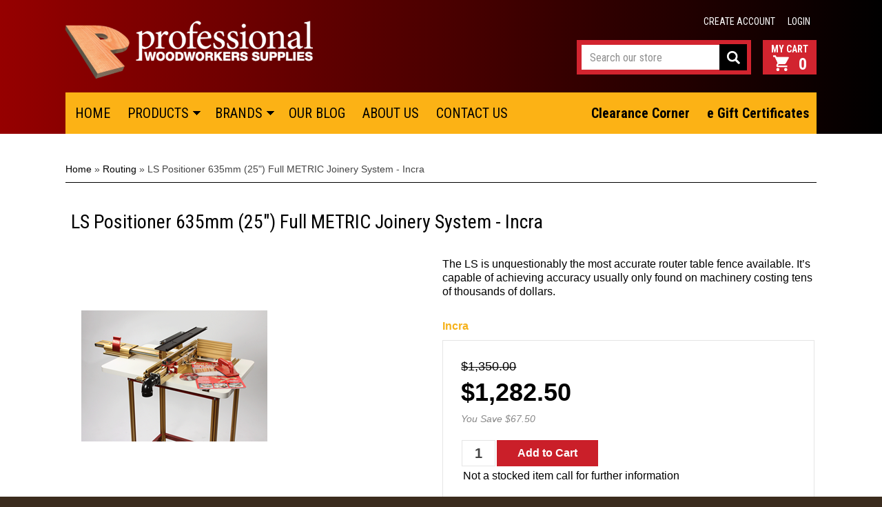

--- FILE ---
content_type: text/html; charset=utf-8
request_url: https://www.woodworksupplies.com.au/p/9305961/ls-positioner-635mm-25-full-metric-joinery-system---incra.html
body_size: 82034
content:





<!DOCTYPE html>
    <html xmlns="http://www.w3.org/1999/xhtml" xmlns:og="http://ogp.me/ns#" xmlns:fb="https://www.facebook.com/2008/fbml">
    <head data-page-type="ProductDetail">
        <meta name="viewport" content="width=device-width" />
        <meta http-equiv="X-UA-Compatible" content="IE=edge" />

        <link rel="preconnect" href="//www.google.com" />
        <link rel="preconnect" href="//www.google-analytics.com" />
        <link rel="preconnect" href="//stats.g.doubleclick.net" />
        <link rel="preconnect" href="//vuf1dag6v8-1.algolianet.com" />

        <link rel="dns-prefetch" href="//static1.shop033.com" />
        <link rel="dns-prefetch" href="//static2.shop033.com" />
        <link rel="dns-prefetch" href="//static3.shop033.com" />
        <link rel="dns-prefetch" href="//static4.shop033.com" />
        <link rel="dns-prefetch" href="//static.shop033.com" />

        <script data-script-type='inline' >var loadDeferredStyles=function(n,t){var i=window.requestAnimationFrame||window.mozRequestAnimationFrame||window.webkitRequestAnimationFrame||window.msRequestAnimationFrame,r=function(n,t){var i=document.createElement("link"),r;i.rel="stylesheet";i.type="text/css";i.href=t;r=document.getElementById(n);r.parentElement.replaceChild(i,r)};i?i(function(){window.setTimeout(function(){r(n,t)},0)}):window.addEventListener("load",function(){r(n,t)})}</script>

        <meta name='geo.country' content='AU' />
<meta name='country' content='Australia' />
<meta name='state' content='Victoria' />
<meta name='city' content='Patterson Lakes' />
<meta name='zipcode' content='3197' />
<meta name='google-site-verification' content='0lh6emuITPTqHy7DMuwPIE6dCDWNWZbI58TSIo362IM' />


<meta name='Keywords' content='Woodwork, Tools, Measuring, routing, sawing, planing, finishing, clamping, assembly, set-out, routers, router  lifts, dado sets, router bits. Support' />
<meta name='Description' content='The LS is unquestionably the most accurate router table fence available. It’s capable of achieving accuracy usually only found on machinery costing tens of thousands of dollars. LS25WFNCSYS-M' />

<title>LS Positioner 635mm (25") Full METRIC Joinery System - Incra woodworksupplies.com.au</title>
            <link rel="shortcut icon" href="//static.shop033.com/resources/CB/172747/picture/AF/86938799.ico" />

<link href="/css/all?v=JX6CrBWIVi3unpm5VxcJCeIsC9N-rbF2r3Q2CY13gs01" rel="stylesheet"/>

                    <link rel="stylesheet" type="text/css" href="https://www.woodworksupplies.com.au/css/style.ProductDetail.css?sd=66756f364b723857325646325a474844794262452f4f72647269496b3371316644555a4b684b4543326a6e745a57703568324d696576613271654434317a386d" />

            <script type="text/javascript">
                var ThemeProps = {"LeftColumnWidth":{"Value":200,"Unit":1},"RightColumnWidth":{"Value":250,"Unit":1},"MainTableStyle":{"FontFamily":null,"FontSize":null,"FontColor":null,"FontWeight":null,"FontStyle":null,"Width":{"Value":100,"Unit":0},"Height":null,"Border":{"Width":{"Value":0,"Unit":0},"Color":{"R":51,"G":51,"B":51},"CornerType":0,"CornerRadius":0},"Link":null,"LinkHover":null,"LinkVisited":null,"Alignment":{"Value":1},"TextAlign":null,"BackgroundColor":{"R":255,"G":255,"B":255},"HC":null,"ListHoverTextColor":null,"BackgroundImage":{"Enabled":false,"PictureID":86948857,"TempPictureId":"","Path":"//static.shop033.com/resources/CB/172747/picture/F9/86948857.png","Filename":"mainBg.png","Width":1000,"Height":1,"BackgroundPosition":null,"BackgroundRepeat":{"Value":3}},"BackgroundRepeat":null,"BackgroundPosition":null,"Margin":null,"Padding":null,"ListStyleImage":null,"ListStyle":null},"SectionSpacing":{"Value":0,"Unit":1},"PageType":1,"horizontalSectionsWidgetsCounts":{"Section1":6}};
            </script>
        
        

        <script data-script-type='inline' data-not-defer>function renderStars(n,t){n=n>t?5:n;n=Math.round(n);var r="";for(i=1;i<=n;i++)r+='<div class="star-rating2" style="cursor:default;"><a><\/a><\/div>';r&&(document.currentScript&&document.currentScript.insertAdjacentHTML?document.currentScript.insertAdjacentHTML("beforebegin",r):document.write(r))}</script>

        <script data-script-type='inline' >function ReloadCaptcha(n,t){n.src="Captcha.aspx?"+t+"=1&"+Math.floor(Math.random()*9999)}function CloseFancyBox(){window.$.fancybox.close()}function SetHostToSession(){window.location.pathname.toLowerCase().indexOf("/checkout/paymentoptions")==-1&&$.ajax({url:"/home/setsessionhost?h="+window.location.host,method:"GET"})}function SetFancyBoxStyles(){var n=999999;$("#fancybox-overlay").css("z-index",n+"");$("#fancybox-loading").css("z-index",n+100+"");$("#fancybox-tmp").css("z-index",n+900+"");$("#fancybox-wrap").css("z-index",n+910+"");$("#fancybox-outer").css("z-index",n+920+"");$("#fancy-bg-n").css("z-index",n+930+"");$("#fancy-bg-ne").css("z-index",n+940+"");$("#fancy-bg-e").css("z-index",n+950+"");$("#fancy-bg-se").css("z-index",n+960+"");$("#fancy-bg-s").css("z-index",n+970+"");$("#fancy-bg-sw").css("z-index",n+980+"");$("#fancy-bg-w").css("z-index",n+990+"");$("#fancy-bg-nw").css("z-index",n+1e3+"");$("#fancybox-inner").css("z-index",n+1010+"");$("#fancybox-close").css("z-index",n+1020+"");$("#fancybox-left").css("z-index",n+1030+"");$("#fancybox-right").css("z-index",n+1040+"")}function ShowMessage(n,t){var r="",i;t=="Your password is successfully updated."&&(r="var root = window.location.protocol+ '//' +window.location.host;window.location.href = root;");i="<div  style='text-align: center;background-color:#ffffff;position:relative;top:30px;width:440px;height:120px'>";i=i+"\t<div id='div_Message'>"+t+"<\/div><br/>";i=i+"\t<p style='text-align: center'><a class='wButton wButtonSmall' onclick='$.fancybox.close();closeWindow();' id='btn_Message'>"+Widgets_Global_Ok+"<\/a><\/p>";i=i+"<\/div>";i=i+"<script>";i=i+"function closeWindow(){";i=i+r;i=i+"}";i=i+"<\/script>";SetFancyBoxStyles();$.fancybox.open({src:t,type:"html",opts:{}})}function ismaxlength(n){var t=n.getAttribute?parseInt(n.getAttribute("maxlength")):"";n.getAttribute&&n.value.length>t&&(n.value=n.value.substring(0,t))}function ParsePriceByActiveCurrency(n,t){return ParsePriceByCurrencies(n,t,ActiveCurrency,ActiveCurrencySymbol)}function ParsePriceBySiteCurrency(n,t){return ParsePriceByCurrencies(n,t,SiteCurrency,CurrencySymbol)}function ParsePriceByCurrencies(n,t,i,r){var u,f;return n=t?formatNumber(n):n,i==SiteCurrency||i=="TRY"?u=CurrencyDisplayStyle==1?r+n:n+r:(f=r!=""?i.substr(0,2)+" "+r:i,u=CurrencyDisplayStyle==1?f+n:n+f),u}function AddProductsToBasket(n,t,i){var r="/Basket/Add?productIds="+n+"&b="+t;i&&i>1&&(r+="&quantity="+i);$.ajax({url:r,method:"GET",dataType:"json",success:function(n){if(n)if(n.ShowPopup){var t=$("<div />");t.html(n.Html);$.fancybox.open({src:t[0].outerHTML,modal:!0,type:"html",opts:{}})}else window.location.href="/Basket"},error:function(){}})}function openZoneSelectionPopup(n,t){var i="/PriceZone",r;i+="?setCurrency=";i+=typeof t=="undefined"||t?"true":"false";n&&(i+="&preventClose=true");r={toolbar:!1,smallBtn:!1,width:500,height:450,touch:!1,afterShow:function(){var n=$(".fancybox-inner","#fancybox-container-1");n.addClass("fancybox-site-preference")}};n&&(r.clickSlide=!1);$.ajax({url:i,method:"GET",dataType:"json",success:function(n){if(!n||!n.SkipPopup){var t=$("<div />");t.html(n.Html);$.fancybox.getInstance()||$.fancybox.open({src:t[0].outerHTML,modal:!0,type:"html",opts:r})}}})}function invalidFormHandler(n,t){var i=[];t.errorList.length&&$.each(t.errorList,function(){$.inArray(this.message,i)<0&&i.push(this.message)});i.length!=0&&$.fancybox.open('<div style="padding: 15px 40px 15px 15px; font-size: 16px;">'+i.join("'<br/>'")+"<\/div>")}function invalidPopupHandler(n,t){var i=[];t!=null&&t.errorList!=null&&t.errorList.length&&$.each(t.errorList,function(){$.inArray(this.message,i)<0&&i.push(this.message)});i.length!=0&&$.fancybox.open('<div style="width:320px; height:45px;padding:15px !important;font-size:14px; line-height:15px; position:relative;">'+i.join("'<br/>'")+"<\/div>")}function AddProductPopupCTA(n){var f={errorList:[]},h=$(".js-add-product-popup div.variants select"),b,c,k,d,e,g,o,r,nt,a,tt,it,s,l,t,i,ut,w,u;if(h&&h.length>0)for(i=0;i<h.length;i++)if(b=$(h[i]).attr("data-val")==="true",b&&$(h[i]).val()==="")return f.errorList.push({message:'Please select <b>"'+$(h[i]).attr("data-val-required")+'"<\/b>',element:h[i]}),$(".js-add-product-popup").trigger("add-product-popup-validation-error",f),!1;if(c=$(".js-add-product-popup div.variants div.variantsAsRadioButton"),c&&c.length>0)for(r=0;r<c.length;r++)if(k=$(c[r]).attr("variant-group-name"),d=$(".js-add-product-popup div.variants div.variantsAsRadioButton input[name="+k+"]:checked").val(),!d)return f.errorList.push({message:$(c[r]).attr("variant-group-msg"),element:c[r]}),$(".js-add-product-popup").trigger("add-product-popup-validation-error",f),!1;if(e=$(".js-add-product-popup input[type='hidden'][class='text-variant image-variant']"),e&&e.length>0)for(t=0;t<e.length;t++)if(g=$(e[t]).attr("data-val")==="true",g&&$(e[t]).val()==="")return f.errorList.push({message:'Please upload <b>"'+$(e[t]).attr("data-val-required")+'"<\/b>',element:e[t]}),$(".js-add-product-popup").trigger("add-product-popup-validation-error",f),!1;if(o=$(".js-add-product-popup .js-text-variant-inputs"),o&&o.length>0)for(r=0;r<o.length;r++)if(nt=$(o[r]).attr("data-val")==="true",nt&&$(o[r]).val()==="")return f.errorList.push({message:'Please enter <b>"'+$(o[r]).attr("data-val-required")+'"<\/b>',element:o[r]}),$(".js-add-product-popup").trigger("add-product-popup-validation-error",f),!1;for(a=$(".js-cta-button"),a.attr("disabled","disabled"),a.addClass("processing_btn"),tt=$("span.processing",a),it=$("span.continue",a),tt.show(),it.hide(),s=$(".js-product-id"),l=[],t=0;t<s.length;t++){var v=$("input[type=radio]:checked",s[t]),y=$("select option:selected",s[t]),ft=$(s[t]).data("productid"),et=$(".js-product-quantity",s[t]).val(),p=$(".image-variant",s[t]),rt=[];for(i=0;i<p.length;i++)ut=$(p[i]).data("imagevariantid"),rt[i]={key:ut,value:$(p[i]).val()};w=$(".js-text-variant-inputs",s[t]);u={};w.length>0&&(u.TextVariants=[]);w.each(function(n){var t=$(this).data("variant-id");u.TextVariants[n]={key:t,value:$(this).val()}});u.ProductId=ft;v.val()!=null&&(u.Variants=[v.val()],u.VariantId=v.val());y.val()!=null&&(u.Variants=[y.val()],u.VariantId=y.val());u.ImageVariants=rt;u.Quantity=et;l.push(u)}$.ajax({url:"/Basket/Add",data:JSON.stringify(l),method:"POST",contentType:"application/json",success:function(t){var u,r,f,i,e,o;if(t&&t.success){for(typeof sendAddToCartAnalytics=="function"&&sendAddToCartAnalytics.call(),u=0;u<l.length;u++)(self.personyze=self.personyze||[]).push(["Product Added to cart",l[u].ProductId,"Quantity",l[u].Quantity]);window.location.href=n?"/Basket":"/Basket"}else if(t.outOfStockProducts&&t.outOfStockProducts.length>0&&(r=t.errorMessage,r!="")){r.indexOf("{0}")>-1&&(f=$.map(t.outOfStockProducts,function(n){return $("#hdnProductTitle_"+n).val()}),r=r.replace("{0}",f.join()));$("#divOutOfStock").html(r).show();i=$(".js-cta-button");i.removeAttr("disabled");i.removeClass("processing_btn");e=$("span.processing",i);o=$("span.continue",i);e.hide();o.show();i.off();i.on("click",function(){$.fancybox.close()})}}})}function formatNumber(n){var u,o,t,i,e,f,r;if(isNaN(parseInt(n)))return"NaN";if(u=n,o=n<0?-1:1,u*=Math.pow(10,NumDigitsAfterDecimal),u=Math.round(Math.abs(u)),u/=Math.pow(10,NumDigitsAfterDecimal),u*=o,t=new String(u),!1&&n<1&&n>-1&&n!=0&&(t=n>0?t.substring(1,t.length):"-"+t.substring(2,t.length)),!0&&(n>=1e3||n<=-1e3))for(i=t.indexOf("."),i<0&&(i=t.length),i-=3;i>=1;)t=t.substring(0,i)+","+t.substring(i,t.length),i-=3;if(e=t.indexOf("."),e==-1){for(f="",r=0;r<NumDigitsAfterDecimal;r++){if(r==0){f=".0";continue}f+="0"}t=t+f}else for(f=new String(t.substring(e+1)),r=f.length;r<NumDigitsAfterDecimal;r++)t=t+"0";return!1&&n<0&&(t="("+t.substring(1,t.length)+")"),t=t.replace(".","#"),t=t.replace(",",ThousandDigitsSeperator),t.replace("#",NumDigitsSeperator)}function isFunction(n){return typeof n=="function"&&n!=null}function isObject(n){return n&&typeof n=="object"||isFunction(n)}function renderStars(n,t){n=n>t?5:n;n=Math.round(n);var r="";for(i=1;i<=n;i++)r+='<div class="star-rating2" style="cursor:default;"><a><\/a><\/div>';r&&(document.currentScript&&document.currentScript.insertAdjacentHTML?document.currentScript.insertAdjacentHTML("beforebegin",r):document.write(r))}function isNumeric(n){return n.match(/^\d+$/)==null?!1:!0}function isValidEmailAddress(n){return n.match(/\b[A-Z0-9._%-]+@[A-Z0-9.-]+\.[A-Z]{2,4}\b/i)}function FixIePngRules(n){var i=!1,t=n.style,r=t.background,u=t.backgroundImage;return(r||u)&&(i=t.background.toLowerCase().indexOf(".png")>0||t.backgroundImage.toLowerCase().indexOf(".png")>0),i}function setSectionsWidthsAndHeights(){var r=$(".LeftColumn")?$(".LeftColumn").height():0,u=$(".RightColumn")?$(".RightColumn").height():0,f=$(".CenterColumn").height(),n=Math.max(r,u,f);$(".LeftSectionOut")&&$(".LeftSectionIn")&&$(".LeftSection")&&($(".LeftSectionOut").height(n),$(".LeftSectionIn").height(n),$(".LeftSection").height(n));$(".RightSectionOut")&&$(".RightSectionIn")&&$(".RightSection")&&($(".RightSectionOut").height(n),$(".RightSectionIn").height(n),$(".RightSection").height(n));var e=$(".Section3Column")?$(".Section3Column").height():0,o=$(".Section4Column")?$(".Section4Column").height():0,t=Math.max(e,o);$(".Section3Out")&&$(".Section3In")&&$(".Section3")&&($(".Section3Out").height(t),$(".Section3In").height(t),$(".Section3").height(t));$(".Section4Out")&&$(".Section4In")&&$(".Section4")&&($(".Section4Out").height(t),$(".Section4In").height(t),$(".Section4").height(t));var s=$(".Section6Column")?$(".Section6Column").height():0,h=$(".Section7Column")?$(".Section7Column").height():0,i=Math.max(s,h);$(".Section6Out")&&$(".Section6In")&&$(".Section6")&&($(".Section6Out").height(i),$(".Section6In").height(i),$(".Section6").height(i));$(".Section7Out")&&$(".Section7In")&&$(".Section7")&&($(".Section7Out").height(i),$(".Section7In").height(i),$(".Section7").height(i));SetHeightOfParentFrameOnFacebook()}function getObjectProperty(n,t,i,r){var u=n,f;if(u===null||u===undefined)return null;for(f=0;f<t.length;f++){if(u[t[f]]===null||u[t[f]]===undefined)return i==undefined?null:i;u=u[t[f]]}if(r)switch(r){case"int":return parseInt(u);case"boolean":return u==="true"||u===!0;default:return u}else return u}function setMaxWidthOfImages(){var u,l;if(window.ThemeProps){u=getObjectProperty(ThemeProps,["MainTableStyle","Width","Value"]);l=getObjectProperty(ThemeProps,["MainTableStyle","Width","Unit"]);u=l==1?u:Math.round($("body").width()*u/100);u=u-getObjectProperty(ThemeProps,["MainTableStyle","Border","Width","Value"],0,"int");var o=getObjectProperty(ThemeProps,["SectionSpacing","Value"]),s=u-4*o,f=getObjectProperty(ThemeProps,["LeftColumnWidth","Value"]),a=getObjectProperty(ThemeProps,["LeftColumnWidth","Unit"]),e=getObjectProperty(ThemeProps,["RightColumnWidth","Value"]),v=getObjectProperty(ThemeProps,["RightColumnWidth","Unit"]);f==null&&(f=200,a=1);e==null&&(e=200,v=1);f=a==1?f:Math.round(s*f/100);e=v==1?e:Math.round(s*e/100);var h=s-f-e,y=h+2*o,p=o,w=Math.round((h-o)/2);ThemeProps.PageType==6&&(h=s,y=s,p=0);var t={leftColumnWidth:f,centerAreaWidthWithSpaces:y,centerAreaPaddings:p,rightColumnWidth:e,centerAreaWidth:h,section4Width:w,maintableWidth:u-2*o,sectionSpacing:o},i=".{0} .RichText .wCenter img {max-width:{1}px;} ",n="",r=0,c=t.maintableWidth-2*t.sectionSpacing;ThemeProps.horizontalSectionsWidgetsCounts&&ThemeProps.horizontalSectionsWidgetsCounts.Section2&&ThemeProps.horizontalSectionsWidgetsCounts.Section2>1&&(c=Math.round((c-(ThemeProps.horizontalSectionsWidgetsCounts.Section2-1)*t.sectionSpacing)/ThemeProps.horizontalSectionsWidgetsCounts.Section2));n=n+String.format(i,"LeftSection",t.leftColumnWidth-r);n=n+String.format(i,"RightSection",t.rightColumnWidth-r);n=n+String.format(i,"HeaderSection",t.maintableWidth-r);n=n+String.format(i,"FooterSection",t.maintableWidth-r);n=n+String.format(i,"Section1",220-r);n=n+String.format(i,"Section2",c-r);n=n+String.format(i,"Section3",t.section4Width-r);n=n+String.format(i,"Section4",t.section4Width-r);n=n+String.format(i,"Section5",t.centerAreaWidth-r);n=n+String.format(i,"Section6",t.section4Width-r);n=n+String.format(i,"Section7",t.section4Width-r);n=n+String.format(i,"Section8",t.centerAreaWidth-r);$('<style id="MaxWidthRules">'+n+"<\/style>").appendTo("head")}}function setHorizontalSectionsWidgetsHeights(){for(var f=$("tr.horizontalWidgetContainer"),i,r,n,e,t,u=0;u<f.length;u++){for(i=f[u],r=0,t=0;t<i.cells.length;t++)n=i.cells[t],$(n).height()>r&&(r=$(n).height(),e=n);for(t=0;t<i.cells.length;t++)n=i.cells[t],e!=n&&$(n).height()<r&&$(n.childNodes[0]).height(r)}SetHeightOfParentFrameOnFacebook()}function compareSectionHeights(n,t){var i=getSectionWidgetsTotalHeight(n),r=getSectionWidgetsTotalHeight(t),u=getSectionWidgetsCount(n),f=getSectionWidgetsCount(t);(u==0&&($("#ctl00_tdSection"+t).width("100%"),$("#ctl00_tdSection"+n).width("0px")),f==0&&($("#ctl00_tdSection"+n).width("100%"),$("#ctl00_tdSection"+t).width("0px")),u!=0&&f!=0&&i!=r)&&(i>r?adjustSectionHeight(t,i,r,f):adjustSectionHeight(n,r,i,u))}function adjustSectionHeight(n,t,i,r){$(".Section"+n+"Widget").each(function(){var n=0;n=$(this).find(".wCenter").height()+(t-i)/r;$(this).find(".wCenter").height(n)})}function getSectionWidgetsTotalHeight(n){var t=0;return $(".Section"+n+"Widget").each(function(){t+=$(this).height()}),t}function getSectionWidgetsCount(n){var t=0;return $(".Section"+n+"Widget").each(function(){t++}),t}function Querystring(n){var i,t;if(this.params={},n==null&&(n=location.search.substring(1,location.search.length)),n.length!=0)for(n=n.replace(/\+/g," "),i=n.split("&"),t=0;t<i.length;t++){var r=i[t].split("="),u=decodeURIComponent(r[0]),f=r.length==2?decodeURIComponent(r[1]):u;this.params[u]=f}}function AddToFav(n,t){var i=navigator.userAgent.toLowerCase();i.indexOf("safari")!=-1&&alert("Press ctrl+D to bookmark (Command+D for macs) after you click Ok");document.all?window.external.AddFavorite(n,t):window.sidebar?window.sidebar.addPanel(t,n,""):window.chrome&&alert("Press ctrl+D to bookmark (Command+D for macs) after you click Ok")}function HideShowSections_WhichDoNotHaveWidgets(n){for(var i,u,t=0,r=HideShowSectioncontainerClassList.length;t<r;t++)i=$("."+HideShowSectioncontainerClassList[t]),i.length==1&&(u=$("."+HideShowSectioncontainerClassList[t]+" .wWrapperOut"),u.length==0&&(i[0].style.display=n?"none":"inline"))}function SetHeightOfParentFrameOnFacebook(){$(function(){var t,i,n;if(top!==self){if(t=document.domain.toLowerCase(),i=t.split("."),!setHeightOfParentFrameOnFacebook_Done){if(n=!1,typeof ThemeProps=="undefined")try{n=window.parent.ThemeProps?window.parent.ThemeProps.UseFBTheme:!1}catch(r){n=!1}else n=ThemeProps.UseFBTheme;t.indexOf("shop033.com")>=0&&i.length>0&&n&&(document.domain="shop033.com");setHeightOfParentFrameOnFacebook_Done=!0}try{window.parent&&window.parent.Ashop&&window.parent.Ashop.Renderer&&window.parent.Ashop.Renderer.setIframeHeight($("body").height()+300)}catch(u){}}})}function getInternetExplorerVersion(){var n=-1,t,i;return navigator.appName=="Microsoft Internet Explorer"&&(t=navigator.userAgent,i=new RegExp("MSIE ([0-9]{1,}[.0-9]{0,})"),i.exec(t)!=null&&(n=parseFloat(RegExp.$1))),n}function mbi1(){$("#lc").hide()}function mbi2(){}function SetWidthOfDropdownCustomPagesMenu(){setTimeout(function(){for(var t=$(".CustomPagesMenu"),i,r,u,n=0;n<t.length;n++)i=$(t[n]).find("select")[0],i&&(r=$(i).width(),u=$("<style>"+("."+$(t[n].parentNode).attr("class").split(" ")[0]+" .CustomPagesMenu option")+" { width: "+(r-30)+"px; }<\/style>"),$("html > head").append(u))},2e3)}function AshopKissMetricsAddIdentity(n){if(!window._kmq){setTimeout(function(){AshopKissMetricsAddIdentity(n)},1e3);return}_kmq.push(["identify",n+""])}function AshopKissMetricsAddEvent(n){if(!window._kmq){setTimeout(function(){AshopKissMetricsAddEvent(n)},1e3);return}window.kissMetricsEventDate&&(n.properties||(n.properties={}),n.properties.EventDate=kissMetricsEventDate,n.properties.EventDateTime=kissMetricsEventDateTime);n.properties?_kmq.push(["record",n.name,n.properties]):_kmq.push(["record",n.name])}function AshopKissMetricsAddClickEvent(n){if(!window._kmq){setTimeout(function(){AshopKissMetricsAddClickEvent(n)},1e3);return}n.className?_kmq.push(["trackClick",n.className,n.name]):_kmq.push(["trackClick",n.id,n.name])}function GALink(n){if(window._gaq&&typeof _gaq._getAsyncTracker=="function"){var t=_gaq._getAsyncTracker();document.location.href=t._getLinkerUrl(n)}else document.location.href=n}function clearAllStyleTagsExceptRenderCritical(){for(var t=document.querySelectorAll("style:not([data-style-type]"),n=t.length-1;n>=0;n--)t[n].parentNode.removeChild(t[n])}function checkAndLoadDeferedImages(){function h(n){for(var i,t=0;t<n.length;t++)i=n[t],i.intersectionRatio>0&&(f.unobserve(i.target),e(i.target))}function i(n){for(var i,t=0;t<n.length;t++)i=n[t],e(i)}function e(n){var t=n.getAttribute("data-src");t&&(n.src=t,n.removeAttribute("data-src"));n.removeAttribute("data-image-defered")}var f,c=document.body.querySelectorAll(".slider img[data-src]:not([src])"),r,u,n,o,s,t;(i(c),r=document.body.querySelectorAll(".bxslider img[data-src]:not([src])"),r!=null&&r.length>0&&i(r),u=document.body.querySelectorAll("img[data-ignore-defer='true']"),u!=null&&u.length>0&&i(u),n=document.body.querySelector(".MagicZoomPlus img"),n!=null&&(o=n.src,s=n.getAttribute("data-src"),s!==null&&o!==null&&n.removeAttribute("src")),t=document.body.querySelectorAll("img[data-src]:not([src]):not([data-image-defered])"),t.length!==0)&&("IntersectionObserver"in window?(f=new IntersectionObserver(h,{root:null,rootMargin:"0px",threshold:0}),setTimeout(function(){for(var i,n=0;n<t.length;n++)i=t[n],f.observe(i),i.setAttribute("data-image-defered","true")},500)):setTimeout(function(){i(t)},500))}function checkAndInitDeferredItems(n,t){function o(n){for(var r,i=0;i<n.length;i++)r=n[i],r.intersectionRatio>0&&(u.unobserve(r.target),t(r.target))}function s(n){for(var i=0;i<n.length;i++)t(n[i])}var i=document.body.querySelectorAll(n),e,u,r,f;if(i.length!==0)if(e={root:null,rootMargin:"0px",threshold:0},"IntersectionObserver"in window)for(u=new IntersectionObserver(o,e),r=0;r<i.length;r++)f=i[r],u.observe(f),f.setAttribute("data-defer-registered","true");else s(i)}function clearAllLinkTags(){for(var i=document.querySelectorAll("link[rel=stylesheet]"),t,n=0;n<i.length;n++)t=i[n],t.parentNode.removeChild(t)}function applyOnlyRenderCriticalCSS(){clearAllStyleTagsExceptRenderCritical();clearAllLinkTags()}function applyRenderCriticalCSS(){clearAllLinkTags()}function setAffiliateFromLandingQuery(){if(typeof landingQueryString!="undefined"){landingQueryString.indexOf("?")==0&&(landingQueryString=landingQueryString.substring(1));var n=new Querystring(landingQueryString);return landingQueryString.indexOf("gp_aid=")>-1?{type:"gp_aid",id:Querystring.prototype.get.call(n,"gp_aid")}:landingQueryString.indexOf("sscid=")>-1?{type:"sscid",id:Querystring.prototype.get.call(n,"sscid")}:landingQueryString.indexOf("afid=")>-1?{type:"afid",id:Querystring.prototype.get.call(n,"afid")}:landingQueryString.indexOf("cjdata=")>-1?{type:"cjdata",id:Querystring.prototype.get.call(n,"cjdata")}:landingQueryString==="no-track"?{type:"no-track"}:landingQueryString==="do-not-track"?{type:"do-not-track"}:{type:"else"}}}var fileref,HideShowSectioncontainerClassList,setHeightOfParentFrameOnFacebook_Done;!function(n,t){"use strict";"object"==typeof module&&"object"==typeof module.exports?module.exports=n.document?t(n,!0):function(n){if(!n.document)throw new Error("jQuery requires a window with a document");return t(n)}:t(n)}("undefined"!=typeof window?window:this,function(n,t){"use strict";function hr(n,t,i){var r,u=(t=t||f).createElement("script");if(u.text=n,i)for(r in df)i[r]&&(u[r]=i[r]);t.head.appendChild(u).parentNode.removeChild(u)}function it(n){return null==n?n+"":"object"==typeof n||"function"==typeof n?bt[or.call(n)]||"object":typeof n}function hi(n){var t=!!n&&"length"in n&&n.length,i=it(n);return!u(n)&&!tt(n)&&("array"===i||0===t||"number"==typeof t&&t>0&&t-1 in n)}function v(n,t){return n.nodeName&&n.nodeName.toLowerCase()===t.toLowerCase()}function li(n,t,r){return u(t)?i.grep(n,function(n,i){return!!t.call(n,i,n)!==r}):t.nodeType?i.grep(n,function(n){return n===t!==r}):"string"!=typeof t?i.grep(n,function(n){return wt.call(t,n)>-1!==r}):i.filter(t,n,r)}function wr(n,t){while((n=n[t])&&1!==n.nodeType);return n}function ne(n){var t={};return i.each(n.match(l)||[],function(n,i){t[i]=!0}),t}function ut(n){return n}function dt(n){throw n;}function br(n,t,i,r){var f;try{n&&u(f=n.promise)?f.call(n).done(t).fail(i):n&&u(f=n.then)?f.call(n,t,i):t.apply(void 0,[n].slice(r))}catch(n){i.apply(void 0,[n])}}function ni(){f.removeEventListener("DOMContentLoaded",ni);n.removeEventListener("load",ni);i.ready()}function re(n,t){return t.toUpperCase()}function y(n){return n.replace(te,"ms-").replace(ie,re)}function at(){this.expando=i.expando+at.uid++}function ee(n){return"true"===n||"false"!==n&&("null"===n?null:n===+n+""?+n:ue.test(n)?JSON.parse(n):n)}function dr(n,t,i){var r;if(void 0===i&&1===n.nodeType)if(r="data-"+t.replace(fe,"-$&").toLowerCase(),"string"==typeof(i=n.getAttribute(r))){try{i=ee(i)}catch(n){}o.set(n,t,i)}else i=void 0;return i}function tu(n,t,r,u){var s,h,c=20,l=u?function(){return u.cur()}:function(){return i.css(n,t,"")},o=l(),e=r&&r[3]||(i.cssNumber[t]?"":"px"),f=(i.cssNumber[t]||"px"!==e&&+o)&&vt.exec(i.css(n,t));if(f&&f[3]!==e){for(o/=2,e=e||f[3],f=+o||1;c--;)i.style(n,t,f+e),(1-h)*(1-(h=l()/o||.5))<=0&&(c=0),f/=h;f*=2;i.style(n,t,f+e);r=r||[]}return r&&(f=+f||+o||0,s=r[1]?f+(r[1]+1)*r[2]:+r[2],u&&(u.unit=e,u.start=f,u.end=s)),s}function oe(n){var r,f=n.ownerDocument,u=n.nodeName,t=ai[u];return t||(r=f.body.appendChild(f.createElement(u)),t=i.css(r,"display"),r.parentNode.removeChild(r),"none"===t&&(t="block"),ai[u]=t,t)}function ft(n,t){for(var e,u,f=[],i=0,o=n.length;i<o;i++)(u=n[i]).style&&(e=u.style.display,t?("none"===e&&(f[i]=r.get(u,"display")||null,f[i]||(u.style.display="")),""===u.style.display&&ti(u)&&(f[i]=oe(u))):"none"!==e&&(f[i]="none",r.set(u,"display",e)));for(i=0;i<o;i++)null!=f[i]&&(n[i].style.display=f[i]);return n}function s(n,t){var r;return r="undefined"!=typeof n.getElementsByTagName?n.getElementsByTagName(t||"*"):"undefined"!=typeof n.querySelectorAll?n.querySelectorAll(t||"*"):[],void 0===t||t&&v(n,t)?i.merge([n],r):r}function vi(n,t){for(var i=0,u=n.length;i<u;i++)r.set(n[i],"globalEval",!t||r.get(t[i],"globalEval"))}function eu(n,t,r,u,f){for(var e,o,p,a,w,v,h=t.createDocumentFragment(),y=[],l=0,b=n.length;l<b;l++)if((e=n[l])||0===e)if("object"===it(e))i.merge(y,e.nodeType?[e]:e);else if(fu.test(e)){for(o=o||h.appendChild(t.createElement("div")),p=(ru.exec(e)||["",""])[1].toLowerCase(),a=c[p]||c._default,o.innerHTML=a[1]+i.htmlPrefilter(e)+a[2],v=a[0];v--;)o=o.lastChild;i.merge(y,o.childNodes);(o=h.firstChild).textContent=""}else y.push(t.createTextNode(e));for(h.textContent="",l=0;e=y[l++];)if(u&&i.inArray(e,u)>-1)f&&f.push(e);else if(w=i.contains(e.ownerDocument,e),o=s(h.appendChild(e),"script"),w&&vi(o),r)for(v=0;e=o[v++];)uu.test(e.type||"")&&r.push(e);return h}function ri(){return!0}function et(){return!1}function su(){try{return f.activeElement}catch(n){}}function yi(n,t,r,u,f,e){var o,s;if("object"==typeof t){"string"!=typeof r&&(u=u||r,r=void 0);for(s in t)yi(n,s,r,u,t[s],e);return n}if(null==u&&null==f?(f=r,u=r=void 0):null==f&&("string"==typeof r?(f=u,u=void 0):(f=u,u=r,r=void 0)),!1===f)f=et;else if(!f)return n;return 1===e&&(o=f,(f=function(n){return i().off(n),o.apply(this,arguments)}).guid=o.guid||(o.guid=i.guid++)),n.each(function(){i.event.add(this,t,f,u,r)})}function hu(n,t){return v(n,"table")&&v(11!==t.nodeType?t:t.firstChild,"tr")?i(n).children("tbody")[0]||n:n}function ye(n){return n.type=(null!==n.getAttribute("type"))+"/"+n.type,n}function pe(n){return"true/"===(n.type||"").slice(0,5)?n.type=n.type.slice(5):n.removeAttribute("type"),n}function cu(n,t){var u,c,f,s,h,l,a,e;if(1===t.nodeType){if(r.hasData(n)&&(s=r.access(n),h=r.set(t,s),e=s.events)){delete h.handle;h.events={};for(f in e)for(u=0,c=e[f].length;u<c;u++)i.event.add(t,f,e[f][u])}o.hasData(n)&&(l=o.access(n),a=i.extend({},l),o.set(t,a))}}function we(n,t){var i=t.nodeName.toLowerCase();"input"===i&&iu.test(n.type)?t.checked=n.checked:"input"!==i&&"textarea"!==i||(t.defaultValue=n.defaultValue)}function ot(n,t,f,o){t=er.apply([],t);var l,w,a,v,h,b,c=0,y=n.length,d=y-1,p=t[0],k=u(p);if(k||y>1&&"string"==typeof p&&!e.checkClone&&ae.test(p))return n.each(function(i){var r=n.eq(i);k&&(t[0]=p.call(this,i,r.html()));ot(r,t,f,o)});if(y&&(l=eu(t,n[0].ownerDocument,!1,n,o),w=l.firstChild,1===l.childNodes.length&&(l=w),w||o)){for(v=(a=i.map(s(l,"script"),ye)).length;c<y;c++)h=l,c!==d&&(h=i.clone(h,!0,!0),v&&i.merge(a,s(h,"script"))),f.call(n[c],h,c);if(v)for(b=a[a.length-1].ownerDocument,i.map(a,pe),c=0;c<v;c++)h=a[c],uu.test(h.type||"")&&!r.access(h,"globalEval")&&i.contains(b,h)&&(h.src&&"module"!==(h.type||"").toLowerCase()?i._evalUrl&&i._evalUrl(h.src):hr(h.textContent.replace(ve,""),b,h))}return n}function lu(n,t,r){for(var u,e=t?i.filter(t,n):n,f=0;null!=(u=e[f]);f++)r||1!==u.nodeType||i.cleanData(s(u)),u.parentNode&&(r&&i.contains(u.ownerDocument,u)&&vi(s(u,"script")),u.parentNode.removeChild(u));return n}function yt(n,t,r){var o,s,h,f,u=n.style;return(r=r||ui(n))&&(""!==(f=r.getPropertyValue(t)||r[t])||i.contains(n.ownerDocument,n)||(f=i.style(n,t)),!e.pixelBoxStyles()&&pi.test(f)&&be.test(t)&&(o=u.width,s=u.minWidth,h=u.maxWidth,u.minWidth=u.maxWidth=u.width=f,f=r.width,u.width=o,u.minWidth=s,u.maxWidth=h)),void 0!==f?f+"":f}function au(n,t){return{get:function(){if(!n())return(this.get=t).apply(this,arguments);delete this.get}}}function ge(n){if(n in wu)return n;for(var i=n[0].toUpperCase()+n.slice(1),t=pu.length;t--;)if((n=pu[t]+i)in wu)return n}function bu(n){var t=i.cssProps[n];return t||(t=i.cssProps[n]=ge(n)||n),t}function ku(n,t,i){var r=vt.exec(t);return r?Math.max(0,r[2]-(i||0))+(r[3]||"px"):t}function wi(n,t,r,u,f,e){var o="width"===t?1:0,h=0,s=0;if(r===(u?"border":"content"))return 0;for(;o<4;o+=2)"margin"===r&&(s+=i.css(n,r+w[o],!0,f)),u?("content"===r&&(s-=i.css(n,"padding"+w[o],!0,f)),"margin"!==r&&(s-=i.css(n,"border"+w[o]+"Width",!0,f))):(s+=i.css(n,"padding"+w[o],!0,f),"padding"!==r?s+=i.css(n,"border"+w[o]+"Width",!0,f):h+=i.css(n,"border"+w[o]+"Width",!0,f));return!u&&e>=0&&(s+=Math.max(0,Math.ceil(n["offset"+t[0].toUpperCase()+t.slice(1)]-e-s-h-.5))),s}function du(n,t,r){var f=ui(n),u=yt(n,t,f),s="border-box"===i.css(n,"boxSizing",!1,f),o=s;if(pi.test(u)){if(!r)return u;u="auto"}return o=o&&(e.boxSizingReliable()||u===n.style[t]),("auto"===u||!parseFloat(u)&&"inline"===i.css(n,"display",!1,f))&&(u=n["offset"+t[0].toUpperCase()+t.slice(1)],o=!0),(u=parseFloat(u)||0)+wi(n,t,r||(s?"border":"content"),o,f,u)+"px"}function h(n,t,i,r,u){return new h.prototype.init(n,t,i,r,u)}function bi(){fi&&(!1===f.hidden&&n.requestAnimationFrame?n.requestAnimationFrame(bi):n.setTimeout(bi,i.fx.interval),i.fx.tick())}function tf(){return n.setTimeout(function(){st=void 0}),st=Date.now()}function ei(n,t){var u,r=0,i={height:n};for(t=t?1:0;r<4;r+=2-t)i["margin"+(u=w[r])]=i["padding"+u]=n;return t&&(i.opacity=i.width=n),i}function rf(n,t,i){for(var u,f=(a.tweeners[t]||[]).concat(a.tweeners["*"]),r=0,e=f.length;r<e;r++)if(u=f[r].call(i,t,n))return u}function no(n,t,u){var f,y,w,c,b,h,o,l,k="width"in t||"height"in t,v=this,p={},s=n.style,a=n.nodeType&&ti(n),e=r.get(n,"fxshow");u.queue||(null==(c=i._queueHooks(n,"fx")).unqueued&&(c.unqueued=0,b=c.empty.fire,c.empty.fire=function(){c.unqueued||b()}),c.unqueued++,v.always(function(){v.always(function(){c.unqueued--;i.queue(n,"fx").length||c.empty.fire()})}));for(f in t)if(y=t[f],gu.test(y)){if(delete t[f],w=w||"toggle"===y,y===(a?"hide":"show")){if("show"!==y||!e||void 0===e[f])continue;a=!0}p[f]=e&&e[f]||i.style(n,f)}if((h=!i.isEmptyObject(t))||!i.isEmptyObject(p)){k&&1===n.nodeType&&(u.overflow=[s.overflow,s.overflowX,s.overflowY],null==(o=e&&e.display)&&(o=r.get(n,"display")),"none"===(l=i.css(n,"display"))&&(o?l=o:(ft([n],!0),o=n.style.display||o,l=i.css(n,"display"),ft([n]))),("inline"===l||"inline-block"===l&&null!=o)&&"none"===i.css(n,"float")&&(h||(v.done(function(){s.display=o}),null==o&&(l=s.display,o="none"===l?"":l)),s.display="inline-block"));u.overflow&&(s.overflow="hidden",v.always(function(){s.overflow=u.overflow[0];s.overflowX=u.overflow[1];s.overflowY=u.overflow[2]}));h=!1;for(f in p)h||(e?"hidden"in e&&(a=e.hidden):e=r.access(n,"fxshow",{display:o}),w&&(e.hidden=!a),a&&ft([n],!0),v.done(function(){a||ft([n]);r.remove(n,"fxshow");for(f in p)i.style(n,f,p[f])})),h=rf(a?e[f]:0,f,v),f in e||(e[f]=h.start,a&&(h.end=h.start,h.start=0))}}function to(n,t){var r,f,e,u,o;for(r in n)if(f=y(r),e=t[f],u=n[r],Array.isArray(u)&&(e=u[1],u=n[r]=u[0]),r!==f&&(n[f]=u,delete n[r]),(o=i.cssHooks[f])&&"expand"in o){u=o.expand(u);delete n[f];for(r in u)r in n||(n[r]=u[r],t[r]=e)}else t[f]=e}function a(n,t,r){var o,s,h=0,v=a.prefilters.length,e=i.Deferred().always(function(){delete l.elem}),l=function(){if(s)return!1;for(var o=st||tf(),t=Math.max(0,f.startTime+f.duration-o),i=1-(t/f.duration||0),r=0,u=f.tweens.length;r<u;r++)f.tweens[r].run(i);return e.notifyWith(n,[f,i,t]),i<1&&u?t:(u||e.notifyWith(n,[f,1,0]),e.resolveWith(n,[f]),!1)},f=e.promise({elem:n,props:i.extend({},t),opts:i.extend(!0,{specialEasing:{},easing:i.easing._default},r),originalProperties:t,originalOptions:r,startTime:st||tf(),duration:r.duration,tweens:[],createTween:function(t,r){var u=i.Tween(n,f.opts,t,r,f.opts.specialEasing[t]||f.opts.easing);return f.tweens.push(u),u},stop:function(t){var i=0,r=t?f.tweens.length:0;if(s)return this;for(s=!0;i<r;i++)f.tweens[i].run(1);return t?(e.notifyWith(n,[f,1,0]),e.resolveWith(n,[f,t])):e.rejectWith(n,[f,t]),this}}),c=f.props;for(to(c,f.opts.specialEasing);h<v;h++)if(o=a.prefilters[h].call(f,n,c,f.opts))return u(o.stop)&&(i._queueHooks(f.elem,f.opts.queue).stop=o.stop.bind(o)),o;return i.map(c,rf,f),u(f.opts.start)&&f.opts.start.call(n,f),f.progress(f.opts.progress).done(f.opts.done,f.opts.complete).fail(f.opts.fail).always(f.opts.always),i.fx.timer(i.extend(l,{elem:n,anim:f,queue:f.opts.queue})),f}function g(n){return(n.match(l)||[]).join(" ")}function nt(n){return n.getAttribute&&n.getAttribute("class")||""}function ki(n){return Array.isArray(n)?n:"string"==typeof n?n.match(l)||[]:[]}function tr(n,t,r,u){var f;if(Array.isArray(t))i.each(t,function(t,i){r||io.test(n)?u(n,i):tr(n+"["+("object"==typeof i&&null!=i?t:"")+"]",i,r,u)});else if(r||"object"!==it(t))u(n,t);else for(f in t)tr(n+"["+f+"]",t[f],r,u)}function af(n){return function(t,i){"string"!=typeof t&&(i=t,t="*");var r,f=0,e=t.toLowerCase().match(l)||[];if(u(i))while(r=e[f++])"+"===r[0]?(r=r.slice(1)||"*",(n[r]=n[r]||[]).unshift(i)):(n[r]=n[r]||[]).push(i)}}function vf(n,t,r,u){function e(s){var h;return f[s]=!0,i.each(n[s]||[],function(n,i){var s=i(t,r,u);return"string"!=typeof s||o||f[s]?o?!(h=s):void 0:(t.dataTypes.unshift(s),e(s),!1)}),h}var f={},o=n===ir;return e(t.dataTypes[0])||!f["*"]&&e("*")}function ur(n,t){var r,u,f=i.ajaxSettings.flatOptions||{};for(r in t)void 0!==t[r]&&((f[r]?n:u||(u={}))[r]=t[r]);return u&&i.extend(!0,n,u),n}function lo(n,t,i){for(var e,u,f,o,s=n.contents,r=n.dataTypes;"*"===r[0];)r.shift(),void 0===e&&(e=n.mimeType||t.getResponseHeader("Content-Type"));if(e)for(u in s)if(s[u]&&s[u].test(e)){r.unshift(u);break}if(r[0]in i)f=r[0];else{for(u in i){if(!r[0]||n.converters[u+" "+r[0]]){f=u;break}o||(o=u)}f=f||o}if(f)return f!==r[0]&&r.unshift(f),i[f]}function ao(n,t,i,r){var h,u,f,s,e,o={},c=n.dataTypes.slice();if(c[1])for(f in n.converters)o[f.toLowerCase()]=n.converters[f];for(u=c.shift();u;)if(n.responseFields[u]&&(i[n.responseFields[u]]=t),!e&&r&&n.dataFilter&&(t=n.dataFilter(t,n.dataType)),e=u,u=c.shift())if("*"===u)u=e;else if("*"!==e&&e!==u){if(!(f=o[e+" "+u]||o["* "+u]))for(h in o)if((s=h.split(" "))[1]===u&&(f=o[e+" "+s[0]]||o["* "+s[0]])){!0===f?f=o[h]:!0!==o[h]&&(u=s[0],c.unshift(s[1]));break}if(!0!==f)if(f&&n.throws)t=f(t);else try{t=f(t)}catch(n){return{state:"parsererror",error:f?n:"No conversion from "+e+" to "+u}}}return{state:"success",data:t}}var k=[],f=n.document,bf=Object.getPrototypeOf,d=k.slice,er=k.concat,si=k.push,wt=k.indexOf,bt={},or=bt.toString,kt=bt.hasOwnProperty,sr=kt.toString,kf=sr.call(Object),e={},u=function(n){return"function"==typeof n&&"number"!=typeof n.nodeType},tt=function(n){return null!=n&&n===n.window},df={type:!0,src:!0,noModule:!0},i=function(n,t){return new i.fn.init(n,t)},gf=/^[\s\uFEFF\xA0]+|[\s\uFEFF\xA0]+$/g,b,ci,ar,vr,yr,pr,l,kr,gt,lt,ai,fu,st,fi,gu,nf,uf,ht,ff,ef,of,di,gi,yf,ct,fr,oi,pf,wf;i.fn=i.prototype={jquery:"3.3.1",constructor:i,length:0,toArray:function(){return d.call(this)},get:function(n){return null==n?d.call(this):n<0?this[n+this.length]:this[n]},pushStack:function(n){var t=i.merge(this.constructor(),n);return t.prevObject=this,t},each:function(n){return i.each(this,n)},map:function(n){return this.pushStack(i.map(this,function(t,i){return n.call(t,i,t)}))},slice:function(){return this.pushStack(d.apply(this,arguments))},first:function(){return this.eq(0)},last:function(){return this.eq(-1)},eq:function(n){var i=this.length,t=+n+(n<0?i:0);return this.pushStack(t>=0&&t<i?[this[t]]:[])},end:function(){return this.prevObject||this.constructor()},push:si,sort:k.sort,splice:k.splice};i.extend=i.fn.extend=function(){var o,e,t,r,s,h,n=arguments[0]||{},f=1,l=arguments.length,c=!1;for("boolean"==typeof n&&(c=n,n=arguments[f]||{},f++),"object"==typeof n||u(n)||(n={}),f===l&&(n=this,f--);f<l;f++)if(null!=(o=arguments[f]))for(e in o)t=n[e],n!==(r=o[e])&&(c&&r&&(i.isPlainObject(r)||(s=Array.isArray(r)))?(s?(s=!1,h=t&&Array.isArray(t)?t:[]):h=t&&i.isPlainObject(t)?t:{},n[e]=i.extend(c,h,r)):void 0!==r&&(n[e]=r));return n};i.extend({expando:"jQuery"+("3.3.1"+Math.random()).replace(/\D/g,""),isReady:!0,error:function(n){throw new Error(n);},noop:function(){},isPlainObject:function(n){var t,i;return!(!n||"[object Object]"!==or.call(n))&&(!(t=bf(n))||"function"==typeof(i=kt.call(t,"constructor")&&t.constructor)&&sr.call(i)===kf)},isEmptyObject:function(n){var t;for(t in n)return!1;return!0},globalEval:function(n){hr(n)},each:function(n,t){var r,i=0;if(hi(n)){for(r=n.length;i<r;i++)if(!1===t.call(n[i],i,n[i]))break}else for(i in n)if(!1===t.call(n[i],i,n[i]))break;return n},trim:function(n){return null==n?"":(n+"").replace(gf,"")},makeArray:function(n,t){var r=t||[];return null!=n&&(hi(Object(n))?i.merge(r,"string"==typeof n?[n]:n):si.call(r,n)),r},inArray:function(n,t,i){return null==t?-1:wt.call(t,n,i)},merge:function(n,t){for(var u=+t.length,i=0,r=n.length;i<u;i++)n[r++]=t[i];return n.length=r,n},grep:function(n,t,i){for(var f,u=[],r=0,e=n.length,o=!i;r<e;r++)(f=!t(n[r],r))!==o&&u.push(n[r]);return u},map:function(n,t,i){var e,u,r=0,f=[];if(hi(n))for(e=n.length;r<e;r++)null!=(u=t(n[r],r,i))&&f.push(u);else for(r in n)null!=(u=t(n[r],r,i))&&f.push(u);return er.apply([],f)},guid:1,support:e});"function"==typeof Symbol&&(i.fn[Symbol.iterator]=k[Symbol.iterator]);i.each("Boolean Number String Function Array Date RegExp Object Error Symbol".split(" "),function(n,t){bt["[object "+t+"]"]=t.toLowerCase()});b=function(n){function u(n,t,r,u){var s,p,l,a,w,d,g,y=t&&t.ownerDocument,v=t?t.nodeType:9;if(r=r||[],"string"!=typeof n||!n||1!==v&&9!==v&&11!==v)return r;if(!u&&((t?t.ownerDocument||t:c)!==i&&b(t),t=t||i,h)){if(11!==v&&(w=cr.exec(n)))if(s=w[1]){if(9===v){if(!(l=t.getElementById(s)))return r;if(l.id===s)return r.push(l),r}else if(y&&(l=y.getElementById(s))&&et(t,l)&&l.id===s)return r.push(l),r}else{if(w[2])return k.apply(r,t.getElementsByTagName(n)),r;if((s=w[3])&&e.getElementsByClassName&&t.getElementsByClassName)return k.apply(r,t.getElementsByClassName(s)),r}if(e.qsa&&!lt[n+" "]&&(!o||!o.test(n))){if(1!==v)y=t,g=n;else if("object"!==t.nodeName.toLowerCase()){for((a=t.getAttribute("id"))?a=a.replace(vi,yi):t.setAttribute("id",a=f),p=(d=ft(n)).length;p--;)d[p]="#"+a+" "+yt(d[p]);g=d.join(",");y=ni.test(n)&&ri(t.parentNode)||t}if(g)try{return k.apply(r,y.querySelectorAll(g)),r}catch(n){}finally{a===f&&t.removeAttribute("id")}}}return si(n.replace(at,"$1"),t,r,u)}function ti(){function n(r,u){return i.push(r+" ")>t.cacheLength&&delete n[i.shift()],n[r+" "]=u}var i=[];return n}function l(n){return n[f]=!0,n}function a(n){var t=i.createElement("fieldset");try{return!!n(t)}catch(n){return!1}finally{t.parentNode&&t.parentNode.removeChild(t);t=null}}function ii(n,i){for(var r=n.split("|"),u=r.length;u--;)t.attrHandle[r[u]]=i}function wi(n,t){var i=t&&n,r=i&&1===n.nodeType&&1===t.nodeType&&n.sourceIndex-t.sourceIndex;if(r)return r;if(i)while(i=i.nextSibling)if(i===t)return-1;return n?1:-1}function ar(n){return function(t){return"input"===t.nodeName.toLowerCase()&&t.type===n}}function vr(n){return function(t){var i=t.nodeName.toLowerCase();return("input"===i||"button"===i)&&t.type===n}}function bi(n){return function(t){return"form"in t?t.parentNode&&!1===t.disabled?"label"in t?"label"in t.parentNode?t.parentNode.disabled===n:t.disabled===n:t.isDisabled===n||t.isDisabled!==!n&&lr(t)===n:t.disabled===n:"label"in t&&t.disabled===n}}function it(n){return l(function(t){return t=+t,l(function(i,r){for(var u,f=n([],i.length,t),e=f.length;e--;)i[u=f[e]]&&(i[u]=!(r[u]=i[u]))})})}function ri(n){return n&&"undefined"!=typeof n.getElementsByTagName&&n}function ki(){}function yt(n){for(var t=0,r=n.length,i="";t<r;t++)i+=n[t].value;return i}function pt(n,t,i){var r=t.dir,u=t.next,e=u||r,o=i&&"parentNode"===e,s=di++;return t.first?function(t,i,u){while(t=t[r])if(1===t.nodeType||o)return n(t,i,u);return!1}:function(t,i,h){var c,l,a,y=[v,s];if(h){while(t=t[r])if((1===t.nodeType||o)&&n(t,i,h))return!0}else while(t=t[r])if(1===t.nodeType||o)if(a=t[f]||(t[f]={}),l=a[t.uniqueID]||(a[t.uniqueID]={}),u&&u===t.nodeName.toLowerCase())t=t[r]||t;else{if((c=l[e])&&c[0]===v&&c[1]===s)return y[2]=c[2];if(l[e]=y,y[2]=n(t,i,h))return!0}return!1}}function ui(n){return n.length>1?function(t,i,r){for(var u=n.length;u--;)if(!n[u](t,i,r))return!1;return!0}:n[0]}function yr(n,t,i){for(var r=0,f=t.length;r<f;r++)u(n,t[r],i);return i}function wt(n,t,i,r,u){for(var e,o=[],f=0,s=n.length,h=null!=t;f<s;f++)(e=n[f])&&(i&&!i(e,r,u)||(o.push(e),h&&t.push(f)));return o}function fi(n,t,i,r,u,e){return r&&!r[f]&&(r=fi(r)),u&&!u[f]&&(u=fi(u,e)),l(function(f,e,o,s){var l,c,a,p=[],y=[],w=e.length,b=f||yr(t||"*",o.nodeType?[o]:o,[]),v=!n||!f&&t?b:wt(b,p,n,o,s),h=i?u||(f?n:w||r)?[]:e:v;if(i&&i(v,h,o,s),r)for(l=wt(h,y),r(l,[],o,s),c=l.length;c--;)(a=l[c])&&(h[y[c]]=!(v[y[c]]=a));if(f){if(u||n){if(u){for(l=[],c=h.length;c--;)(a=h[c])&&l.push(v[c]=a);u(null,h=[],l,s)}for(c=h.length;c--;)(a=h[c])&&(l=u?nt(f,a):p[c])>-1&&(f[l]=!(e[l]=a))}}else h=wt(h===e?h.splice(w,h.length):h),u?u(null,e,h,s):k.apply(e,h)})}function ei(n){for(var o,u,r,s=n.length,h=t.relative[n[0].type],c=h||t.relative[" "],i=h?1:0,l=pt(function(n){return n===o},c,!0),a=pt(function(n){return nt(o,n)>-1},c,!0),e=[function(n,t,i){var r=!h&&(i||t!==ht)||((o=t).nodeType?l(n,t,i):a(n,t,i));return o=null,r}];i<s;i++)if(u=t.relative[n[i].type])e=[pt(ui(e),u)];else{if((u=t.filter[n[i].type].apply(null,n[i].matches))[f]){for(r=++i;r<s;r++)if(t.relative[n[r].type])break;return fi(i>1&&ui(e),i>1&&yt(n.slice(0,i-1).concat({value:" "===n[i-2].type?"*":""})).replace(at,"$1"),u,i<r&&ei(n.slice(i,r)),r<s&&ei(n=n.slice(r)),r<s&&yt(n))}e.push(u)}return ui(e)}function pr(n,r){var f=r.length>0,e=n.length>0,o=function(o,s,c,l,a){var y,nt,d,g=0,p="0",tt=o&&[],w=[],it=ht,rt=o||e&&t.find.TAG("*",a),ut=v+=null==it?1:Math.random()||.1,ft=rt.length;for(a&&(ht=s===i||s||a);p!==ft&&null!=(y=rt[p]);p++){if(e&&y){for(nt=0,s||y.ownerDocument===i||(b(y),c=!h);d=n[nt++];)if(d(y,s||i,c)){l.push(y);break}a&&(v=ut)}f&&((y=!d&&y)&&g--,o&&tt.push(y))}if(g+=p,f&&p!==g){for(nt=0;d=r[nt++];)d(tt,w,s,c);if(o){if(g>0)while(p--)tt[p]||w[p]||(w[p]=nr.call(l));w=wt(w)}k.apply(l,w);a&&!o&&w.length>0&&g+r.length>1&&u.uniqueSort(l)}return a&&(v=ut,ht=it),tt};return f?l(o):o}var rt,e,t,st,oi,ft,bt,si,ht,w,ut,b,i,s,h,o,d,ct,et,f="sizzle"+1*new Date,c=n.document,v=0,di=0,hi=ti(),ci=ti(),lt=ti(),kt=function(n,t){return n===t&&(ut=!0),0},gi={}.hasOwnProperty,g=[],nr=g.pop,tr=g.push,k=g.push,li=g.slice,nt=function(n,t){for(var i=0,r=n.length;i<r;i++)if(n[i]===t)return i;return-1},dt="checked|selected|async|autofocus|autoplay|controls|defer|disabled|hidden|ismap|loop|multiple|open|readonly|required|scoped",r="[\\x20\\t\\r\\n\\f]",tt="(?:\\\\.|[\\w-]|[^\0-\\xa0])+",ai="\\["+r+"*("+tt+")(?:"+r+"*([*^$|!~]?=)"+r+"*(?:'((?:\\\\.|[^\\\\'])*)'|\"((?:\\\\.|[^\\\\\"])*)\"|("+tt+"))|)"+r+"*\\]",gt=":("+tt+")(?:\\((('((?:\\\\.|[^\\\\'])*)'|\"((?:\\\\.|[^\\\\\"])*)\")|((?:\\\\.|[^\\\\()[\\]]|"+ai+")*)|.*)\\)|)",ir=new RegExp(r+"+","g"),at=new RegExp("^"+r+"+|((?:^|[^\\\\])(?:\\\\.)*)"+r+"+$","g"),rr=new RegExp("^"+r+"*,"+r+"*"),ur=new RegExp("^"+r+"*([>+~]|"+r+")"+r+"*"),fr=new RegExp("="+r+"*([^\\]'\"]*?)"+r+"*\\]","g"),er=new RegExp(gt),or=new RegExp("^"+tt+"$"),vt={ID:new RegExp("^#("+tt+")"),CLASS:new RegExp("^\\.("+tt+")"),TAG:new RegExp("^("+tt+"|[*])"),ATTR:new RegExp("^"+ai),PSEUDO:new RegExp("^"+gt),CHILD:new RegExp("^:(only|first|last|nth|nth-last)-(child|of-type)(?:\\("+r+"*(even|odd|(([+-]|)(\\d*)n|)"+r+"*(?:([+-]|)"+r+"*(\\d+)|))"+r+"*\\)|)","i"),bool:new RegExp("^(?:"+dt+")$","i"),needsContext:new RegExp("^"+r+"*[>+~]|:(even|odd|eq|gt|lt|nth|first|last)(?:\\("+r+"*((?:-\\d)?\\d*)"+r+"*\\)|)(?=[^-]|$)","i")},sr=/^(?:input|select|textarea|button)$/i,hr=/^h\d$/i,ot=/^[^{]+\{\s*\[native \w/,cr=/^(?:#([\w-]+)|(\w+)|\.([\w-]+))$/,ni=/[+~]/,y=new RegExp("\\\\([\\da-f]{1,6}"+r+"?|("+r+")|.)","ig"),p=function(n,t,i){var r="0x"+t-65536;return r!==r||i?t:r<0?String.fromCharCode(r+65536):String.fromCharCode(r>>10|55296,1023&r|56320)},vi=/([\0-\x1f\x7f]|^-?\d)|^-$|[^\0-\x1f\x7f-\uFFFF\w-]/g,yi=function(n,t){return t?"\0"===n?"�":n.slice(0,-1)+"\\"+n.charCodeAt(n.length-1).toString(16)+" ":"\\"+n},pi=function(){b()},lr=pt(function(n){return!0===n.disabled&&("form"in n||"label"in n)},{dir:"parentNode",next:"legend"});try{k.apply(g=li.call(c.childNodes),c.childNodes);g[c.childNodes.length].nodeType}catch(n){k={apply:g.length?function(n,t){tr.apply(n,li.call(t))}:function(n,t){for(var i=n.length,r=0;n[i++]=t[r++];);n.length=i-1}}}e=u.support={};oi=u.isXML=function(n){var t=n&&(n.ownerDocument||n).documentElement;return!!t&&"HTML"!==t.nodeName};b=u.setDocument=function(n){var v,u,l=n?n.ownerDocument||n:c;return l!==i&&9===l.nodeType&&l.documentElement?(i=l,s=i.documentElement,h=!oi(i),c!==i&&(u=i.defaultView)&&u.top!==u&&(u.addEventListener?u.addEventListener("unload",pi,!1):u.attachEvent&&u.attachEvent("onunload",pi)),e.attributes=a(function(n){return n.className="i",!n.getAttribute("className")}),e.getElementsByTagName=a(function(n){return n.appendChild(i.createComment("")),!n.getElementsByTagName("*").length}),e.getElementsByClassName=ot.test(i.getElementsByClassName),e.getById=a(function(n){return s.appendChild(n).id=f,!i.getElementsByName||!i.getElementsByName(f).length}),e.getById?(t.filter.ID=function(n){var t=n.replace(y,p);return function(n){return n.getAttribute("id")===t}},t.find.ID=function(n,t){if("undefined"!=typeof t.getElementById&&h){var i=t.getElementById(n);return i?[i]:[]}}):(t.filter.ID=function(n){var t=n.replace(y,p);return function(n){var i="undefined"!=typeof n.getAttributeNode&&n.getAttributeNode("id");return i&&i.value===t}},t.find.ID=function(n,t){if("undefined"!=typeof t.getElementById&&h){var r,u,f,i=t.getElementById(n);if(i){if((r=i.getAttributeNode("id"))&&r.value===n)return[i];for(f=t.getElementsByName(n),u=0;i=f[u++];)if((r=i.getAttributeNode("id"))&&r.value===n)return[i]}return[]}}),t.find.TAG=e.getElementsByTagName?function(n,t){return"undefined"!=typeof t.getElementsByTagName?t.getElementsByTagName(n):e.qsa?t.querySelectorAll(n):void 0}:function(n,t){var i,r=[],f=0,u=t.getElementsByTagName(n);if("*"===n){while(i=u[f++])1===i.nodeType&&r.push(i);return r}return u},t.find.CLASS=e.getElementsByClassName&&function(n,t){if("undefined"!=typeof t.getElementsByClassName&&h)return t.getElementsByClassName(n)},d=[],o=[],(e.qsa=ot.test(i.querySelectorAll))&&(a(function(n){s.appendChild(n).innerHTML="<a id='"+f+"'><\/a><select id='"+f+"-\r\\' msallowcapture=''><option selected=''><\/option><\/select>";n.querySelectorAll("[msallowcapture^='']").length&&o.push("[*^$]="+r+"*(?:''|\"\")");n.querySelectorAll("[selected]").length||o.push("\\["+r+"*(?:value|"+dt+")");n.querySelectorAll("[id~="+f+"-]").length||o.push("~=");n.querySelectorAll(":checked").length||o.push(":checked");n.querySelectorAll("a#"+f+"+*").length||o.push(".#.+[+~]")}),a(function(n){n.innerHTML="<a href='' disabled='disabled'><\/a><select disabled='disabled'><option/><\/select>";var t=i.createElement("input");t.setAttribute("type","hidden");n.appendChild(t).setAttribute("name","D");n.querySelectorAll("[name=d]").length&&o.push("name"+r+"*[*^$|!~]?=");2!==n.querySelectorAll(":enabled").length&&o.push(":enabled",":disabled");s.appendChild(n).disabled=!0;2!==n.querySelectorAll(":disabled").length&&o.push(":enabled",":disabled");n.querySelectorAll("*,:x");o.push(",.*:")})),(e.matchesSelector=ot.test(ct=s.matches||s.webkitMatchesSelector||s.mozMatchesSelector||s.oMatchesSelector||s.msMatchesSelector))&&a(function(n){e.disconnectedMatch=ct.call(n,"*");ct.call(n,"[s!='']:x");d.push("!=",gt)}),o=o.length&&new RegExp(o.join("|")),d=d.length&&new RegExp(d.join("|")),v=ot.test(s.compareDocumentPosition),et=v||ot.test(s.contains)?function(n,t){var r=9===n.nodeType?n.documentElement:n,i=t&&t.parentNode;return n===i||!(!i||1!==i.nodeType||!(r.contains?r.contains(i):n.compareDocumentPosition&&16&n.compareDocumentPosition(i)))}:function(n,t){if(t)while(t=t.parentNode)if(t===n)return!0;return!1},kt=v?function(n,t){if(n===t)return ut=!0,0;var r=!n.compareDocumentPosition-!t.compareDocumentPosition;return r||(1&(r=(n.ownerDocument||n)===(t.ownerDocument||t)?n.compareDocumentPosition(t):1)||!e.sortDetached&&t.compareDocumentPosition(n)===r?n===i||n.ownerDocument===c&&et(c,n)?-1:t===i||t.ownerDocument===c&&et(c,t)?1:w?nt(w,n)-nt(w,t):0:4&r?-1:1)}:function(n,t){if(n===t)return ut=!0,0;var r,u=0,o=n.parentNode,s=t.parentNode,f=[n],e=[t];if(!o||!s)return n===i?-1:t===i?1:o?-1:s?1:w?nt(w,n)-nt(w,t):0;if(o===s)return wi(n,t);for(r=n;r=r.parentNode;)f.unshift(r);for(r=t;r=r.parentNode;)e.unshift(r);while(f[u]===e[u])u++;return u?wi(f[u],e[u]):f[u]===c?-1:e[u]===c?1:0},i):i};u.matches=function(n,t){return u(n,null,null,t)};u.matchesSelector=function(n,t){if((n.ownerDocument||n)!==i&&b(n),t=t.replace(fr,"='$1']"),e.matchesSelector&&h&&!lt[t+" "]&&(!d||!d.test(t))&&(!o||!o.test(t)))try{var r=ct.call(n,t);if(r||e.disconnectedMatch||n.document&&11!==n.document.nodeType)return r}catch(n){}return u(t,i,null,[n]).length>0};u.contains=function(n,t){return(n.ownerDocument||n)!==i&&b(n),et(n,t)};u.attr=function(n,r){(n.ownerDocument||n)!==i&&b(n);var f=t.attrHandle[r.toLowerCase()],u=f&&gi.call(t.attrHandle,r.toLowerCase())?f(n,r,!h):void 0;return void 0!==u?u:e.attributes||!h?n.getAttribute(r):(u=n.getAttributeNode(r))&&u.specified?u.value:null};u.escape=function(n){return(n+"").replace(vi,yi)};u.error=function(n){throw new Error("Syntax error, unrecognized expression: "+n);};u.uniqueSort=function(n){var r,u=[],t=0,i=0;if(ut=!e.detectDuplicates,w=!e.sortStable&&n.slice(0),n.sort(kt),ut){while(r=n[i++])r===n[i]&&(t=u.push(i));while(t--)n.splice(u[t],1)}return w=null,n};st=u.getText=function(n){var r,i="",u=0,t=n.nodeType;if(t){if(1===t||9===t||11===t){if("string"==typeof n.textContent)return n.textContent;for(n=n.firstChild;n;n=n.nextSibling)i+=st(n)}else if(3===t||4===t)return n.nodeValue}else while(r=n[u++])i+=st(r);return i};(t=u.selectors={cacheLength:50,createPseudo:l,match:vt,attrHandle:{},find:{},relative:{">":{dir:"parentNode",first:!0}," ":{dir:"parentNode"},"+":{dir:"previousSibling",first:!0},"~":{dir:"previousSibling"}},preFilter:{ATTR:function(n){return n[1]=n[1].replace(y,p),n[3]=(n[3]||n[4]||n[5]||"").replace(y,p),"~="===n[2]&&(n[3]=" "+n[3]+" "),n.slice(0,4)},CHILD:function(n){return n[1]=n[1].toLowerCase(),"nth"===n[1].slice(0,3)?(n[3]||u.error(n[0]),n[4]=+(n[4]?n[5]+(n[6]||1):2*("even"===n[3]||"odd"===n[3])),n[5]=+(n[7]+n[8]||"odd"===n[3])):n[3]&&u.error(n[0]),n},PSEUDO:function(n){var i,t=!n[6]&&n[2];return vt.CHILD.test(n[0])?null:(n[3]?n[2]=n[4]||n[5]||"":t&&er.test(t)&&(i=ft(t,!0))&&(i=t.indexOf(")",t.length-i)-t.length)&&(n[0]=n[0].slice(0,i),n[2]=t.slice(0,i)),n.slice(0,3))}},filter:{TAG:function(n){var t=n.replace(y,p).toLowerCase();return"*"===n?function(){return!0}:function(n){return n.nodeName&&n.nodeName.toLowerCase()===t}},CLASS:function(n){var t=hi[n+" "];return t||(t=new RegExp("(^|"+r+")"+n+"("+r+"|$)"))&&hi(n,function(n){return t.test("string"==typeof n.className&&n.className||"undefined"!=typeof n.getAttribute&&n.getAttribute("class")||"")})},ATTR:function(n,t,i){return function(r){var f=u.attr(r,n);return null==f?"!="===t:!t||(f+="","="===t?f===i:"!="===t?f!==i:"^="===t?i&&0===f.indexOf(i):"*="===t?i&&f.indexOf(i)>-1:"$="===t?i&&f.slice(-i.length)===i:"~="===t?(" "+f.replace(ir," ")+" ").indexOf(i)>-1:"|="===t&&(f===i||f.slice(0,i.length+1)===i+"-"))}},CHILD:function(n,t,i,r,u){var s="nth"!==n.slice(0,3),o="last"!==n.slice(-4),e="of-type"===t;return 1===r&&0===u?function(n){return!!n.parentNode}:function(t,i,h){var p,d,y,c,a,w,b=s!==o?"nextSibling":"previousSibling",k=t.parentNode,nt=e&&t.nodeName.toLowerCase(),g=!h&&!e,l=!1;if(k){if(s){while(b){for(c=t;c=c[b];)if(e?c.nodeName.toLowerCase()===nt:1===c.nodeType)return!1;w=b="only"===n&&!w&&"nextSibling"}return!0}if(w=[o?k.firstChild:k.lastChild],o&&g){for(l=(a=(p=(d=(y=(c=k)[f]||(c[f]={}))[c.uniqueID]||(y[c.uniqueID]={}))[n]||[])[0]===v&&p[1])&&p[2],c=a&&k.childNodes[a];c=++a&&c&&c[b]||(l=a=0)||w.pop();)if(1===c.nodeType&&++l&&c===t){d[n]=[v,a,l];break}}else if(g&&(l=a=(p=(d=(y=(c=t)[f]||(c[f]={}))[c.uniqueID]||(y[c.uniqueID]={}))[n]||[])[0]===v&&p[1]),!1===l)while(c=++a&&c&&c[b]||(l=a=0)||w.pop())if((e?c.nodeName.toLowerCase()===nt:1===c.nodeType)&&++l&&(g&&((d=(y=c[f]||(c[f]={}))[c.uniqueID]||(y[c.uniqueID]={}))[n]=[v,l]),c===t))break;return(l-=u)===r||l%r==0&&l/r>=0}}},PSEUDO:function(n,i){var e,r=t.pseudos[n]||t.setFilters[n.toLowerCase()]||u.error("unsupported pseudo: "+n);return r[f]?r(i):r.length>1?(e=[n,n,"",i],t.setFilters.hasOwnProperty(n.toLowerCase())?l(function(n,t){for(var e,u=r(n,i),f=u.length;f--;)n[e=nt(n,u[f])]=!(t[e]=u[f])}):function(n){return r(n,0,e)}):r}},pseudos:{not:l(function(n){var t=[],r=[],i=bt(n.replace(at,"$1"));return i[f]?l(function(n,t,r,u){for(var e,o=i(n,null,u,[]),f=n.length;f--;)(e=o[f])&&(n[f]=!(t[f]=e))}):function(n,u,f){return t[0]=n,i(t,null,f,r),t[0]=null,!r.pop()}}),has:l(function(n){return function(t){return u(n,t).length>0}}),contains:l(function(n){return n=n.replace(y,p),function(t){return(t.textContent||t.innerText||st(t)).indexOf(n)>-1}}),lang:l(function(n){return or.test(n||"")||u.error("unsupported lang: "+n),n=n.replace(y,p).toLowerCase(),function(t){var i;do if(i=h?t.lang:t.getAttribute("xml:lang")||t.getAttribute("lang"))return(i=i.toLowerCase())===n||0===i.indexOf(n+"-");while((t=t.parentNode)&&1===t.nodeType);return!1}}),target:function(t){var i=n.location&&n.location.hash;return i&&i.slice(1)===t.id},root:function(n){return n===s},focus:function(n){return n===i.activeElement&&(!i.hasFocus||i.hasFocus())&&!!(n.type||n.href||~n.tabIndex)},enabled:bi(!1),disabled:bi(!0),checked:function(n){var t=n.nodeName.toLowerCase();return"input"===t&&!!n.checked||"option"===t&&!!n.selected},selected:function(n){return n.parentNode&&n.parentNode.selectedIndex,!0===n.selected},empty:function(n){for(n=n.firstChild;n;n=n.nextSibling)if(n.nodeType<6)return!1;return!0},parent:function(n){return!t.pseudos.empty(n)},header:function(n){return hr.test(n.nodeName)},input:function(n){return sr.test(n.nodeName)},button:function(n){var t=n.nodeName.toLowerCase();return"input"===t&&"button"===n.type||"button"===t},text:function(n){var t;return"input"===n.nodeName.toLowerCase()&&"text"===n.type&&(null==(t=n.getAttribute("type"))||"text"===t.toLowerCase())},first:it(function(){return[0]}),last:it(function(n,t){return[t-1]}),eq:it(function(n,t,i){return[i<0?i+t:i]}),even:it(function(n,t){for(var i=0;i<t;i+=2)n.push(i);return n}),odd:it(function(n,t){for(var i=1;i<t;i+=2)n.push(i);return n}),lt:it(function(n,t,i){for(var r=i<0?i+t:i;--r>=0;)n.push(r);return n}),gt:it(function(n,t,i){for(var r=i<0?i+t:i;++r<t;)n.push(r);return n})}}).pseudos.nth=t.pseudos.eq;for(rt in{radio:!0,checkbox:!0,file:!0,password:!0,image:!0})t.pseudos[rt]=ar(rt);for(rt in{submit:!0,reset:!0})t.pseudos[rt]=vr(rt);return ki.prototype=t.filters=t.pseudos,t.setFilters=new ki,ft=u.tokenize=function(n,i){var e,f,s,o,r,h,c,l=ci[n+" "];if(l)return i?0:l.slice(0);for(r=n,h=[],c=t.preFilter;r;){(!e||(f=rr.exec(r)))&&(f&&(r=r.slice(f[0].length)||r),h.push(s=[]));e=!1;(f=ur.exec(r))&&(e=f.shift(),s.push({value:e,type:f[0].replace(at," ")}),r=r.slice(e.length));for(o in t.filter)(f=vt[o].exec(r))&&(!c[o]||(f=c[o](f)))&&(e=f.shift(),s.push({value:e,type:o,matches:f}),r=r.slice(e.length));if(!e)break}return i?r.length:r?u.error(n):ci(n,h).slice(0)},bt=u.compile=function(n,t){var r,u=[],e=[],i=lt[n+" "];if(!i){for(t||(t=ft(n)),r=t.length;r--;)(i=ei(t[r]))[f]?u.push(i):e.push(i);(i=lt(n,pr(e,u))).selector=n}return i},si=u.select=function(n,i,r,u){var o,f,e,l,a,c="function"==typeof n&&n,s=!u&&ft(n=c.selector||n);if(r=r||[],1===s.length){if((f=s[0]=s[0].slice(0)).length>2&&"ID"===(e=f[0]).type&&9===i.nodeType&&h&&t.relative[f[1].type]){if(!(i=(t.find.ID(e.matches[0].replace(y,p),i)||[])[0]))return r;c&&(i=i.parentNode);n=n.slice(f.shift().value.length)}for(o=vt.needsContext.test(n)?0:f.length;o--;){if(e=f[o],t.relative[l=e.type])break;if((a=t.find[l])&&(u=a(e.matches[0].replace(y,p),ni.test(f[0].type)&&ri(i.parentNode)||i))){if(f.splice(o,1),!(n=u.length&&yt(f)))return k.apply(r,u),r;break}}}return(c||bt(n,s))(u,i,!h,r,!i||ni.test(n)&&ri(i.parentNode)||i),r},e.sortStable=f.split("").sort(kt).join("")===f,e.detectDuplicates=!!ut,b(),e.sortDetached=a(function(n){return 1&n.compareDocumentPosition(i.createElement("fieldset"))}),a(function(n){return n.innerHTML="<a href='#'><\/a>","#"===n.firstChild.getAttribute("href")})||ii("type|href|height|width",function(n,t,i){if(!i)return n.getAttribute(t,"type"===t.toLowerCase()?1:2)}),e.attributes&&a(function(n){return n.innerHTML="<input/>",n.firstChild.setAttribute("value",""),""===n.firstChild.getAttribute("value")})||ii("value",function(n,t,i){if(!i&&"input"===n.nodeName.toLowerCase())return n.defaultValue}),a(function(n){return null==n.getAttribute("disabled")})||ii(dt,function(n,t,i){var r;if(!i)return!0===n[t]?t.toLowerCase():(r=n.getAttributeNode(t))&&r.specified?r.value:null}),u}(n);i.find=b;i.expr=b.selectors;i.expr[":"]=i.expr.pseudos;i.uniqueSort=i.unique=b.uniqueSort;i.text=b.getText;i.isXMLDoc=b.isXML;i.contains=b.contains;i.escapeSelector=b.escape;var rt=function(n,t,r){for(var u=[],f=void 0!==r;(n=n[t])&&9!==n.nodeType;)if(1===n.nodeType){if(f&&i(n).is(r))break;u.push(n)}return u},cr=function(n,t){for(var i=[];n;n=n.nextSibling)1===n.nodeType&&n!==t&&i.push(n);return i},lr=i.expr.match.needsContext;ci=/^<([a-z][^\/\0>:\x20\t\r\n\f]*)[\x20\t\r\n\f]*\/?>(?:<\/\1>|)$/i;i.filter=function(n,t,r){var u=t[0];return r&&(n=":not("+n+")"),1===t.length&&1===u.nodeType?i.find.matchesSelector(u,n)?[u]:[]:i.find.matches(n,i.grep(t,function(n){return 1===n.nodeType}))};i.fn.extend({find:function(n){var t,r,u=this.length,f=this;if("string"!=typeof n)return this.pushStack(i(n).filter(function(){for(t=0;t<u;t++)if(i.contains(f[t],this))return!0}));for(r=this.pushStack([]),t=0;t<u;t++)i.find(n,f[t],r);return u>1?i.uniqueSort(r):r},filter:function(n){return this.pushStack(li(this,n||[],!1))},not:function(n){return this.pushStack(li(this,n||[],!0))},is:function(n){return!!li(this,"string"==typeof n&&lr.test(n)?i(n):n||[],!1).length}});vr=/^(?:\s*(<[\w\W]+>)[^>]*|#([\w-]+))$/;(i.fn.init=function(n,t,r){var e,o;if(!n)return this;if(r=r||ar,"string"==typeof n){if(!(e="<"===n[0]&&">"===n[n.length-1]&&n.length>=3?[null,n,null]:vr.exec(n))||!e[1]&&t)return!t||t.jquery?(t||r).find(n):this.constructor(t).find(n);if(e[1]){if(t=t instanceof i?t[0]:t,i.merge(this,i.parseHTML(e[1],t&&t.nodeType?t.ownerDocument||t:f,!0)),ci.test(e[1])&&i.isPlainObject(t))for(e in t)u(this[e])?this[e](t[e]):this.attr(e,t[e]);return this}return(o=f.getElementById(e[2]))&&(this[0]=o,this.length=1),this}return n.nodeType?(this[0]=n,this.length=1,this):u(n)?void 0!==r.ready?r.ready(n):n(i):i.makeArray(n,this)}).prototype=i.fn;ar=i(f);yr=/^(?:parents|prev(?:Until|All))/;pr={children:!0,contents:!0,next:!0,prev:!0};i.fn.extend({has:function(n){var t=i(n,this),r=t.length;return this.filter(function(){for(var n=0;n<r;n++)if(i.contains(this,t[n]))return!0})},closest:function(n,t){var r,f=0,o=this.length,u=[],e="string"!=typeof n&&i(n);if(!lr.test(n))for(;f<o;f++)for(r=this[f];r&&r!==t;r=r.parentNode)if(r.nodeType<11&&(e?e.index(r)>-1:1===r.nodeType&&i.find.matchesSelector(r,n))){u.push(r);break}return this.pushStack(u.length>1?i.uniqueSort(u):u)},index:function(n){return n?"string"==typeof n?wt.call(i(n),this[0]):wt.call(this,n.jquery?n[0]:n):this[0]&&this[0].parentNode?this.first().prevAll().length:-1},add:function(n,t){return this.pushStack(i.uniqueSort(i.merge(this.get(),i(n,t))))},addBack:function(n){return this.add(null==n?this.prevObject:this.prevObject.filter(n))}});i.each({parent:function(n){var t=n.parentNode;return t&&11!==t.nodeType?t:null},parents:function(n){return rt(n,"parentNode")},parentsUntil:function(n,t,i){return rt(n,"parentNode",i)},next:function(n){return wr(n,"nextSibling")},prev:function(n){return wr(n,"previousSibling")},nextAll:function(n){return rt(n,"nextSibling")},prevAll:function(n){return rt(n,"previousSibling")},nextUntil:function(n,t,i){return rt(n,"nextSibling",i)},prevUntil:function(n,t,i){return rt(n,"previousSibling",i)},siblings:function(n){return cr((n.parentNode||{}).firstChild,n)},children:function(n){return cr(n.firstChild)},contents:function(n){return v(n,"iframe")?n.contentDocument:(v(n,"template")&&(n=n.content||n),i.merge([],n.childNodes))}},function(n,t){i.fn[n]=function(r,u){var f=i.map(this,t,r);return"Until"!==n.slice(-5)&&(u=r),u&&"string"==typeof u&&(f=i.filter(u,f)),this.length>1&&(pr[n]||i.uniqueSort(f),yr.test(n)&&f.reverse()),this.pushStack(f)}});l=/[^\x20\t\r\n\f]+/g;i.Callbacks=function(n){n="string"==typeof n?ne(n):i.extend({},n);var f,r,c,e,t=[],s=[],o=-1,l=function(){for(e=e||n.once,c=f=!0;s.length;o=-1)for(r=s.shift();++o<t.length;)!1===t[o].apply(r[0],r[1])&&n.stopOnFalse&&(o=t.length,r=!1);n.memory||(r=!1);f=!1;e&&(t=r?[]:"")},h={add:function(){return t&&(r&&!f&&(o=t.length-1,s.push(r)),function f(r){i.each(r,function(i,r){u(r)?n.unique&&h.has(r)||t.push(r):r&&r.length&&"string"!==it(r)&&f(r)})}(arguments),r&&!f&&l()),this},remove:function(){return i.each(arguments,function(n,r){for(var u;(u=i.inArray(r,t,u))>-1;)t.splice(u,1),u<=o&&o--}),this},has:function(n){return n?i.inArray(n,t)>-1:t.length>0},empty:function(){return t&&(t=[]),this},disable:function(){return e=s=[],t=r="",this},disabled:function(){return!t},lock:function(){return e=s=[],r||f||(t=r=""),this},locked:function(){return!!e},fireWith:function(n,t){return e||(t=[n,(t=t||[]).slice?t.slice():t],s.push(t),f||l()),this},fire:function(){return h.fireWith(this,arguments),this},fired:function(){return!!c}};return h};i.extend({Deferred:function(t){var f=[["notify","progress",i.Callbacks("memory"),i.Callbacks("memory"),2],["resolve","done",i.Callbacks("once memory"),i.Callbacks("once memory"),0,"resolved"],["reject","fail",i.Callbacks("once memory"),i.Callbacks("once memory"),1,"rejected"]],o="pending",e={state:function(){return o},always:function(){return r.done(arguments).fail(arguments),this},"catch":function(n){return e.then(null,n)},pipe:function(){var n=arguments;return i.Deferred(function(t){i.each(f,function(i,f){var e=u(n[f[4]])&&n[f[4]];r[f[1]](function(){var n=e&&e.apply(this,arguments);n&&u(n.promise)?n.promise().progress(t.notify).done(t.resolve).fail(t.reject):t[f[0]+"With"](this,e?[n]:arguments)})});n=null}).promise()},then:function(t,r,e){function s(t,r,f,e){return function(){var h=this,c=arguments,a=function(){var n,i;if(!(t<o)){if((n=f.apply(h,c))===r.promise())throw new TypeError("Thenable self-resolution");i=n&&("object"==typeof n||"function"==typeof n)&&n.then;u(i)?e?i.call(n,s(o,r,ut,e),s(o,r,dt,e)):(o++,i.call(n,s(o,r,ut,e),s(o,r,dt,e),s(o,r,ut,r.notifyWith))):(f!==ut&&(h=void 0,c=[n]),(e||r.resolveWith)(h,c))}},l=e?a:function(){try{a()}catch(n){i.Deferred.exceptionHook&&i.Deferred.exceptionHook(n,l.stackTrace);t+1>=o&&(f!==dt&&(h=void 0,c=[n]),r.rejectWith(h,c))}};t?l():(i.Deferred.getStackHook&&(l.stackTrace=i.Deferred.getStackHook()),n.setTimeout(l))}}var o=0;return i.Deferred(function(n){f[0][3].add(s(0,n,u(e)?e:ut,n.notifyWith));f[1][3].add(s(0,n,u(t)?t:ut));f[2][3].add(s(0,n,u(r)?r:dt))}).promise()},promise:function(n){return null!=n?i.extend(n,e):e}},r={};return i.each(f,function(n,t){var i=t[2],u=t[5];e[t[1]]=i.add;u&&i.add(function(){o=u},f[3-n][2].disable,f[3-n][3].disable,f[0][2].lock,f[0][3].lock);i.add(t[3].fire);r[t[0]]=function(){return r[t[0]+"With"](this===r?void 0:this,arguments),this};r[t[0]+"With"]=i.fireWith}),e.promise(r),t&&t.call(r,r),r},when:function(n){var e=arguments.length,t=e,o=Array(t),f=d.call(arguments),r=i.Deferred(),s=function(n){return function(t){o[n]=this;f[n]=arguments.length>1?d.call(arguments):t;--e||r.resolveWith(o,f)}};if(e<=1&&(br(n,r.done(s(t)).resolve,r.reject,!e),"pending"===r.state()||u(f[t]&&f[t].then)))return r.then();while(t--)br(f[t],s(t),r.reject);return r.promise()}});kr=/^(Eval|Internal|Range|Reference|Syntax|Type|URI)Error$/;i.Deferred.exceptionHook=function(t,i){n.console&&n.console.warn&&t&&kr.test(t.name)&&n.console.warn("jQuery.Deferred exception: "+t.message,t.stack,i)};i.readyException=function(t){n.setTimeout(function(){throw t;})};gt=i.Deferred();i.fn.ready=function(n){return gt.then(n)["catch"](function(n){i.readyException(n)}),this};i.extend({isReady:!1,readyWait:1,ready:function(n){(!0===n?--i.readyWait:i.isReady)||(i.isReady=!0,!0!==n&&--i.readyWait>0||gt.resolveWith(f,[i]))}});i.ready.then=gt.then;"complete"===f.readyState||"loading"!==f.readyState&&!f.documentElement.doScroll?n.setTimeout(i.ready):(f.addEventListener("DOMContentLoaded",ni),n.addEventListener("load",ni));var p=function(n,t,r,f,e,o,s){var h=0,l=n.length,c=null==r;if("object"===it(r)){e=!0;for(h in r)p(n,t,h,r[h],!0,o,s)}else if(void 0!==f&&(e=!0,u(f)||(s=!0),c&&(s?(t.call(n,f),t=null):(c=t,t=function(n,t,r){return c.call(i(n),r)})),t))for(;h<l;h++)t(n[h],r,s?f:f.call(n[h],h,t(n[h],r)));return e?n:c?t.call(n):l?t(n[0],r):o},te=/^-ms-/,ie=/-([a-z])/g;lt=function(n){return 1===n.nodeType||9===n.nodeType||!+n.nodeType};at.uid=1;at.prototype={cache:function(n){var t=n[this.expando];return t||(t={},lt(n)&&(n.nodeType?n[this.expando]=t:Object.defineProperty(n,this.expando,{value:t,configurable:!0}))),t},set:function(n,t,i){var r,u=this.cache(n);if("string"==typeof t)u[y(t)]=i;else for(r in t)u[y(r)]=t[r];return u},get:function(n,t){return void 0===t?this.cache(n):n[this.expando]&&n[this.expando][y(t)]},access:function(n,t,i){return void 0===t||t&&"string"==typeof t&&void 0===i?this.get(n,t):(this.set(n,t,i),void 0!==i?i:t)},remove:function(n,t){var u,r=n[this.expando];if(void 0!==r){if(void 0!==t)for(u=(t=Array.isArray(t)?t.map(y):(t=y(t))in r?[t]:t.match(l)||[]).length;u--;)delete r[t[u]];(void 0===t||i.isEmptyObject(r))&&(n.nodeType?n[this.expando]=void 0:delete n[this.expando])}},hasData:function(n){var t=n[this.expando];return void 0!==t&&!i.isEmptyObject(t)}};var r=new at,o=new at,ue=/^(?:\{[\w\W]*\}|\[[\w\W]*\])$/,fe=/[A-Z]/g;i.extend({hasData:function(n){return o.hasData(n)||r.hasData(n)},data:function(n,t,i){return o.access(n,t,i)},removeData:function(n,t){o.remove(n,t)},_data:function(n,t,i){return r.access(n,t,i)},_removeData:function(n,t){r.remove(n,t)}});i.fn.extend({data:function(n,t){var f,u,e,i=this[0],s=i&&i.attributes;if(void 0===n){if(this.length&&(e=o.get(i),1===i.nodeType&&!r.get(i,"hasDataAttrs"))){for(f=s.length;f--;)s[f]&&0===(u=s[f].name).indexOf("data-")&&(u=y(u.slice(5)),dr(i,u,e[u]));r.set(i,"hasDataAttrs",!0)}return e}return"object"==typeof n?this.each(function(){o.set(this,n)}):p(this,function(t){var r;if(i&&void 0===t){if(void 0!==(r=o.get(i,n))||void 0!==(r=dr(i,n)))return r}else this.each(function(){o.set(this,n,t)})},null,t,arguments.length>1,null,!0)},removeData:function(n){return this.each(function(){o.remove(this,n)})}});i.extend({queue:function(n,t,u){var f;if(n)return t=(t||"fx")+"queue",f=r.get(n,t),u&&(!f||Array.isArray(u)?f=r.access(n,t,i.makeArray(u)):f.push(u)),f||[]},dequeue:function(n,t){t=t||"fx";var r=i.queue(n,t),e=r.length,u=r.shift(),f=i._queueHooks(n,t),o=function(){i.dequeue(n,t)};"inprogress"===u&&(u=r.shift(),e--);u&&("fx"===t&&r.unshift("inprogress"),delete f.stop,u.call(n,o,f));!e&&f&&f.empty.fire()},_queueHooks:function(n,t){var u=t+"queueHooks";return r.get(n,u)||r.access(n,u,{empty:i.Callbacks("once memory").add(function(){r.remove(n,[t+"queue",u])})})}});i.fn.extend({queue:function(n,t){var r=2;return"string"!=typeof n&&(t=n,n="fx",r--),arguments.length<r?i.queue(this[0],n):void 0===t?this:this.each(function(){var r=i.queue(this,n,t);i._queueHooks(this,n);"fx"===n&&"inprogress"!==r[0]&&i.dequeue(this,n)})},dequeue:function(n){return this.each(function(){i.dequeue(this,n)})},clearQueue:function(n){return this.queue(n||"fx",[])},promise:function(n,t){var u,e=1,o=i.Deferred(),f=this,s=this.length,h=function(){--e||o.resolveWith(f,[f])};for("string"!=typeof n&&(t=n,n=void 0),n=n||"fx";s--;)(u=r.get(f[s],n+"queueHooks"))&&u.empty&&(e++,u.empty.add(h));return h(),o.promise(t)}});var gr=/[+-]?(?:\d*\.|)\d+(?:[eE][+-]?\d+|)/.source,vt=new RegExp("^(?:([+-])=|)("+gr+")([a-z%]*)$","i"),w=["Top","Right","Bottom","Left"],ti=function(n,t){return"none"===(n=t||n).style.display||""===n.style.display&&i.contains(n.ownerDocument,n)&&"none"===i.css(n,"display")},nu=function(n,t,i,r){var f,u,e={};for(u in t)e[u]=n.style[u],n.style[u]=t[u];f=i.apply(n,r||[]);for(u in t)n.style[u]=e[u];return f};ai={};i.fn.extend({show:function(){return ft(this,!0)},hide:function(){return ft(this)},toggle:function(n){return"boolean"==typeof n?n?this.show():this.hide():this.each(function(){ti(this)?i(this).show():i(this).hide()})}});var iu=/^(?:checkbox|radio)$/i,ru=/<([a-z][^\/\0>\x20\t\r\n\f]+)/i,uu=/^$|^module$|\/(?:java|ecma)script/i,c={option:[1,"<select multiple='multiple'>","<\/select>"],thead:[1,"<table>","<\/table>"],col:[2,"<table><colgroup>","<\/colgroup><\/table>"],tr:[2,"<table><tbody>","<\/tbody><\/table>"],td:[3,"<table><tbody><tr>","<\/tr><\/tbody><\/table>"],_default:[0,"",""]};c.optgroup=c.option;c.tbody=c.tfoot=c.colgroup=c.caption=c.thead;c.th=c.td;fu=/<|&#?\w+;/;!function(){var n=f.createDocumentFragment().appendChild(f.createElement("div")),t=f.createElement("input");t.setAttribute("type","radio");t.setAttribute("checked","checked");t.setAttribute("name","t");n.appendChild(t);e.checkClone=n.cloneNode(!0).cloneNode(!0).lastChild.checked;n.innerHTML="<textarea>x<\/textarea>";e.noCloneChecked=!!n.cloneNode(!0).lastChild.defaultValue}();var ii=f.documentElement,se=/^key/,he=/^(?:mouse|pointer|contextmenu|drag|drop)|click/,ou=/^([^.]*)(?:\.(.+)|)/;i.event={global:{},add:function(n,t,u,f,e){var p,v,k,y,w,h,s,c,o,b,d,a=r.get(n);if(a)for(u.handler&&(u=(p=u).handler,e=p.selector),e&&i.find.matchesSelector(ii,e),u.guid||(u.guid=i.guid++),(y=a.events)||(y=a.events={}),(v=a.handle)||(v=a.handle=function(t){if("undefined"!=typeof i&&i.event.triggered!==t.type)return i.event.dispatch.apply(n,arguments)}),w=(t=(t||"").match(l)||[""]).length;w--;)o=d=(k=ou.exec(t[w])||[])[1],b=(k[2]||"").split(".").sort(),o&&(s=i.event.special[o]||{},o=(e?s.delegateType:s.bindType)||o,s=i.event.special[o]||{},h=i.extend({type:o,origType:d,data:f,handler:u,guid:u.guid,selector:e,needsContext:e&&i.expr.match.needsContext.test(e),namespace:b.join(".")},p),(c=y[o])||((c=y[o]=[]).delegateCount=0,s.setup&&!1!==s.setup.call(n,f,b,v)||n.addEventListener&&n.addEventListener(o,v)),s.add&&(s.add.call(n,h),h.handler.guid||(h.handler.guid=u.guid)),e?c.splice(c.delegateCount++,0,h):c.push(h),i.event.global[o]=!0)},remove:function(n,t,u,f,e){var y,k,h,v,p,s,c,a,o,b,d,w=r.hasData(n)&&r.get(n);if(w&&(v=w.events)){for(p=(t=(t||"").match(l)||[""]).length;p--;)if(h=ou.exec(t[p])||[],o=d=h[1],b=(h[2]||"").split(".").sort(),o){for(c=i.event.special[o]||{},a=v[o=(f?c.delegateType:c.bindType)||o]||[],h=h[2]&&new RegExp("(^|\\.)"+b.join("\\.(?:.*\\.|)")+"(\\.|$)"),k=y=a.length;y--;)s=a[y],!e&&d!==s.origType||u&&u.guid!==s.guid||h&&!h.test(s.namespace)||f&&f!==s.selector&&("**"!==f||!s.selector)||(a.splice(y,1),s.selector&&a.delegateCount--,c.remove&&c.remove.call(n,s));k&&!a.length&&(c.teardown&&!1!==c.teardown.call(n,b,w.handle)||i.removeEvent(n,o,w.handle),delete v[o])}else for(o in v)i.event.remove(n,o+t[p],u,f,!0);i.isEmptyObject(v)&&r.remove(n,"handle events")}},dispatch:function(n){var t=i.event.fix(n),u,h,c,e,f,l,s=new Array(arguments.length),a=(r.get(this,"events")||{})[t.type]||[],o=i.event.special[t.type]||{};for(s[0]=t,u=1;u<arguments.length;u++)s[u]=arguments[u];if(t.delegateTarget=this,!o.preDispatch||!1!==o.preDispatch.call(this,t)){for(l=i.event.handlers.call(this,t,a),u=0;(e=l[u++])&&!t.isPropagationStopped();)for(t.currentTarget=e.elem,h=0;(f=e.handlers[h++])&&!t.isImmediatePropagationStopped();)t.rnamespace&&!t.rnamespace.test(f.namespace)||(t.handleObj=f,t.data=f.data,void 0!==(c=((i.event.special[f.origType]||{}).handle||f.handler).apply(e.elem,s))&&!1===(t.result=c)&&(t.preventDefault(),t.stopPropagation()));return o.postDispatch&&o.postDispatch.call(this,t),t.result}},handlers:function(n,t){var f,h,u,e,o,c=[],s=t.delegateCount,r=n.target;if(s&&r.nodeType&&!("click"===n.type&&n.button>=1))for(;r!==this;r=r.parentNode||this)if(1===r.nodeType&&("click"!==n.type||!0!==r.disabled)){for(e=[],o={},f=0;f<s;f++)void 0===o[u=(h=t[f]).selector+" "]&&(o[u]=h.needsContext?i(u,this).index(r)>-1:i.find(u,this,null,[r]).length),o[u]&&e.push(h);e.length&&c.push({elem:r,handlers:e})}return r=this,s<t.length&&c.push({elem:r,handlers:t.slice(s)}),c},addProp:function(n,t){Object.defineProperty(i.Event.prototype,n,{enumerable:!0,configurable:!0,get:u(t)?function(){if(this.originalEvent)return t(this.originalEvent)}:function(){if(this.originalEvent)return this.originalEvent[n]},set:function(t){Object.defineProperty(this,n,{enumerable:!0,configurable:!0,writable:!0,value:t})}})},fix:function(n){return n[i.expando]?n:new i.Event(n)},special:{load:{noBubble:!0},focus:{trigger:function(){if(this!==su()&&this.focus)return this.focus(),!1},delegateType:"focusin"},blur:{trigger:function(){if(this===su()&&this.blur)return this.blur(),!1},delegateType:"focusout"},click:{trigger:function(){if("checkbox"===this.type&&this.click&&v(this,"input"))return this.click(),!1},_default:function(n){return v(n.target,"a")}},beforeunload:{postDispatch:function(n){void 0!==n.result&&n.originalEvent&&(n.originalEvent.returnValue=n.result)}}}};i.removeEvent=function(n,t,i){n.removeEventListener&&n.removeEventListener(t,i)};i.Event=function(n,t){if(!(this instanceof i.Event))return new i.Event(n,t);n&&n.type?(this.originalEvent=n,this.type=n.type,this.isDefaultPrevented=n.defaultPrevented||void 0===n.defaultPrevented&&!1===n.returnValue?ri:et,this.target=n.target&&3===n.target.nodeType?n.target.parentNode:n.target,this.currentTarget=n.currentTarget,this.relatedTarget=n.relatedTarget):this.type=n;t&&i.extend(this,t);this.timeStamp=n&&n.timeStamp||Date.now();this[i.expando]=!0};i.Event.prototype={constructor:i.Event,isDefaultPrevented:et,isPropagationStopped:et,isImmediatePropagationStopped:et,isSimulated:!1,preventDefault:function(){var n=this.originalEvent;this.isDefaultPrevented=ri;n&&!this.isSimulated&&n.preventDefault()},stopPropagation:function(){var n=this.originalEvent;this.isPropagationStopped=ri;n&&!this.isSimulated&&n.stopPropagation()},stopImmediatePropagation:function(){var n=this.originalEvent;this.isImmediatePropagationStopped=ri;n&&!this.isSimulated&&n.stopImmediatePropagation();this.stopPropagation()}};i.each({altKey:!0,bubbles:!0,cancelable:!0,changedTouches:!0,ctrlKey:!0,detail:!0,eventPhase:!0,metaKey:!0,pageX:!0,pageY:!0,shiftKey:!0,view:!0,char:!0,charCode:!0,key:!0,keyCode:!0,button:!0,buttons:!0,clientX:!0,clientY:!0,offsetX:!0,offsetY:!0,pointerId:!0,pointerType:!0,screenX:!0,screenY:!0,targetTouches:!0,toElement:!0,touches:!0,which:function(n){var t=n.button;return null==n.which&&se.test(n.type)?null!=n.charCode?n.charCode:n.keyCode:!n.which&&void 0!==t&&he.test(n.type)?1&t?1:2&t?3:4&t?2:0:n.which}},i.event.addProp);i.each({mouseenter:"mouseover",mouseleave:"mouseout",pointerenter:"pointerover",pointerleave:"pointerout"},function(n,t){i.event.special[n]={delegateType:t,bindType:t,handle:function(n){var u,f=this,r=n.relatedTarget,e=n.handleObj;return r&&(r===f||i.contains(f,r))||(n.type=e.origType,u=e.handler.apply(this,arguments),n.type=t),u}}});i.fn.extend({on:function(n,t,i,r){return yi(this,n,t,i,r)},one:function(n,t,i,r){return yi(this,n,t,i,r,1)},off:function(n,t,r){var u,f;if(n&&n.preventDefault&&n.handleObj)return u=n.handleObj,i(n.delegateTarget).off(u.namespace?u.origType+"."+u.namespace:u.origType,u.selector,u.handler),this;if("object"==typeof n){for(f in n)this.off(f,t,n[f]);return this}return!1!==t&&"function"!=typeof t||(r=t,t=void 0),!1===r&&(r=et),this.each(function(){i.event.remove(this,n,r,t)})}});var ce=/<(?!area|br|col|embed|hr|img|input|link|meta|param)(([a-z][^\/\0>\x20\t\r\n\f]*)[^>]*)\/>/gi,le=/<script|<style|<link/i,ae=/checked\s*(?:[^=]|=\s*.checked.)/i,ve=/^\s*<!(?:\[CDATA\[|--)|(?:\]\]|--)>\s*$/g;i.extend({htmlPrefilter:function(n){return n.replace(ce,"<$1><\/$2>")},clone:function(n,t,r){var u,c,o,f,h=n.cloneNode(!0),l=i.contains(n.ownerDocument,n);if(!(e.noCloneChecked||1!==n.nodeType&&11!==n.nodeType||i.isXMLDoc(n)))for(f=s(h),u=0,c=(o=s(n)).length;u<c;u++)we(o[u],f[u]);if(t)if(r)for(o=o||s(n),f=f||s(h),u=0,c=o.length;u<c;u++)cu(o[u],f[u]);else cu(n,h);return(f=s(h,"script")).length>0&&vi(f,!l&&s(n,"script")),h},cleanData:function(n){for(var u,t,f,s=i.event.special,e=0;void 0!==(t=n[e]);e++)if(lt(t)){if(u=t[r.expando]){if(u.events)for(f in u.events)s[f]?i.event.remove(t,f):i.removeEvent(t,f,u.handle);t[r.expando]=void 0}t[o.expando]&&(t[o.expando]=void 0)}}});i.fn.extend({detach:function(n){return lu(this,n,!0)},remove:function(n){return lu(this,n)},text:function(n){return p(this,function(n){return void 0===n?i.text(this):this.empty().each(function(){1!==this.nodeType&&11!==this.nodeType&&9!==this.nodeType||(this.textContent=n)})},null,n,arguments.length)},append:function(){return ot(this,arguments,function(n){1!==this.nodeType&&11!==this.nodeType&&9!==this.nodeType||hu(this,n).appendChild(n)})},prepend:function(){return ot(this,arguments,function(n){if(1===this.nodeType||11===this.nodeType||9===this.nodeType){var t=hu(this,n);t.insertBefore(n,t.firstChild)}})},before:function(){return ot(this,arguments,function(n){this.parentNode&&this.parentNode.insertBefore(n,this)})},after:function(){return ot(this,arguments,function(n){this.parentNode&&this.parentNode.insertBefore(n,this.nextSibling)})},empty:function(){for(var n,t=0;null!=(n=this[t]);t++)1===n.nodeType&&(i.cleanData(s(n,!1)),n.textContent="");return this},clone:function(n,t){return n=null!=n&&n,t=null==t?n:t,this.map(function(){return i.clone(this,n,t)})},html:function(n){return p(this,function(n){var t=this[0]||{},r=0,u=this.length;if(void 0===n&&1===t.nodeType)return t.innerHTML;if("string"==typeof n&&!le.test(n)&&!c[(ru.exec(n)||["",""])[1].toLowerCase()]){n=i.htmlPrefilter(n);try{for(;r<u;r++)1===(t=this[r]||{}).nodeType&&(i.cleanData(s(t,!1)),t.innerHTML=n);t=0}catch(n){}}t&&this.empty().append(n)},null,n,arguments.length)},replaceWith:function(){var n=[];return ot(this,arguments,function(t){var r=this.parentNode;i.inArray(this,n)<0&&(i.cleanData(s(this)),r&&r.replaceChild(t,this))},n)}});i.each({appendTo:"append",prependTo:"prepend",insertBefore:"before",insertAfter:"after",replaceAll:"replaceWith"},function(n,t){i.fn[n]=function(n){for(var u,f=[],e=i(n),o=e.length-1,r=0;r<=o;r++)u=r===o?this:this.clone(!0),i(e[r])[t](u),si.apply(f,u.get());return this.pushStack(f)}});var pi=new RegExp("^("+gr+")(?!px)[a-z%]+$","i"),ui=function(t){var i=t.ownerDocument.defaultView;return i&&i.opener||(i=n),i.getComputedStyle(t)},be=new RegExp(w.join("|"),"i");!function(){function r(){if(t){o.style.cssText="position:absolute;left:-11111px;width:60px;margin-top:1px;padding:0;border:0";t.style.cssText="position:relative;display:block;box-sizing:border-box;overflow:scroll;margin:auto;border:1px;padding:1px;width:60%;top:1%";ii.appendChild(o).appendChild(t);var i=n.getComputedStyle(t);s="1%"!==i.top;a=12===u(i.marginLeft);t.style.right="60%";l=36===u(i.right);h=36===u(i.width);t.style.position="absolute";c=36===t.offsetWidth||"absolute";ii.removeChild(o);t=null}}function u(n){return Math.round(parseFloat(n))}var s,h,c,l,a,o=f.createElement("div"),t=f.createElement("div");t.style&&(t.style.backgroundClip="content-box",t.cloneNode(!0).style.backgroundClip="",e.clearCloneStyle="content-box"===t.style.backgroundClip,i.extend(e,{boxSizingReliable:function(){return r(),h},pixelBoxStyles:function(){return r(),l},pixelPosition:function(){return r(),s},reliableMarginLeft:function(){return r(),a},scrollboxSize:function(){return r(),c}}))}();var ke=/^(none|table(?!-c[ea]).+)/,vu=/^--/,de={position:"absolute",visibility:"hidden",display:"block"},yu={letterSpacing:"0",fontWeight:"400"},pu=["Webkit","Moz","ms"],wu=f.createElement("div").style;i.extend({cssHooks:{opacity:{get:function(n,t){if(t){var i=yt(n,"opacity");return""===i?"1":i}}}},cssNumber:{animationIterationCount:!0,columnCount:!0,fillOpacity:!0,flexGrow:!0,flexShrink:!0,fontWeight:!0,lineHeight:!0,opacity:!0,order:!0,orphans:!0,widows:!0,zIndex:!0,zoom:!0},cssProps:{},style:function(n,t,r,u){if(n&&3!==n.nodeType&&8!==n.nodeType&&n.style){var f,h,o,c=y(t),l=vu.test(t),s=n.style;if(l||(t=bu(c)),o=i.cssHooks[t]||i.cssHooks[c],void 0===r)return o&&"get"in o&&void 0!==(f=o.get(n,!1,u))?f:s[t];"string"==(h=typeof r)&&(f=vt.exec(r))&&f[1]&&(r=tu(n,t,f),h="number");null!=r&&r===r&&("number"===h&&(r+=f&&f[3]||(i.cssNumber[c]?"":"px")),e.clearCloneStyle||""!==r||0!==t.indexOf("background")||(s[t]="inherit"),o&&"set"in o&&void 0===(r=o.set(n,r,u))||(l?s.setProperty(t,r):s[t]=r))}},css:function(n,t,r,u){var f,e,o,s=y(t);return vu.test(t)||(t=bu(s)),(o=i.cssHooks[t]||i.cssHooks[s])&&"get"in o&&(f=o.get(n,!0,r)),void 0===f&&(f=yt(n,t,u)),"normal"===f&&t in yu&&(f=yu[t]),""===r||r?(e=parseFloat(f),!0===r||isFinite(e)?e||0:f):f}});i.each(["height","width"],function(n,t){i.cssHooks[t]={get:function(n,r,u){if(r)return!ke.test(i.css(n,"display"))||n.getClientRects().length&&n.getBoundingClientRect().width?du(n,t,u):nu(n,de,function(){return du(n,t,u)})},set:function(n,r,u){var s,f=ui(n),h="border-box"===i.css(n,"boxSizing",!1,f),o=u&&wi(n,t,u,h,f);return h&&e.scrollboxSize()===f.position&&(o-=Math.ceil(n["offset"+t[0].toUpperCase()+t.slice(1)]-parseFloat(f[t])-wi(n,t,"border",!1,f)-.5)),o&&(s=vt.exec(r))&&"px"!==(s[3]||"px")&&(n.style[t]=r,r=i.css(n,t)),ku(n,r,o)}}});i.cssHooks.marginLeft=au(e.reliableMarginLeft,function(n,t){if(t)return(parseFloat(yt(n,"marginLeft"))||n.getBoundingClientRect().left-nu(n,{marginLeft:0},function(){return n.getBoundingClientRect().left}))+"px"});i.each({margin:"",padding:"",border:"Width"},function(n,t){i.cssHooks[n+t]={expand:function(i){for(var r=0,f={},u="string"==typeof i?i.split(" "):[i];r<4;r++)f[n+w[r]+t]=u[r]||u[r-2]||u[0];return f}};"margin"!==n&&(i.cssHooks[n+t].set=ku)});i.fn.extend({css:function(n,t){return p(this,function(n,t,r){var f,e,o={},u=0;if(Array.isArray(t)){for(f=ui(n),e=t.length;u<e;u++)o[t[u]]=i.css(n,t[u],!1,f);return o}return void 0!==r?i.style(n,t,r):i.css(n,t)},n,t,arguments.length>1)}});i.Tween=h;h.prototype={constructor:h,init:function(n,t,r,u,f,e){this.elem=n;this.prop=r;this.easing=f||i.easing._default;this.options=t;this.start=this.now=this.cur();this.end=u;this.unit=e||(i.cssNumber[r]?"":"px")},cur:function(){var n=h.propHooks[this.prop];return n&&n.get?n.get(this):h.propHooks._default.get(this)},run:function(n){var t,r=h.propHooks[this.prop];return this.pos=this.options.duration?t=i.easing[this.easing](n,this.options.duration*n,0,1,this.options.duration):t=n,this.now=(this.end-this.start)*t+this.start,this.options.step&&this.options.step.call(this.elem,this.now,this),r&&r.set?r.set(this):h.propHooks._default.set(this),this}};h.prototype.init.prototype=h.prototype;h.propHooks={_default:{get:function(n){var t;return 1!==n.elem.nodeType||null!=n.elem[n.prop]&&null==n.elem.style[n.prop]?n.elem[n.prop]:(t=i.css(n.elem,n.prop,""))&&"auto"!==t?t:0},set:function(n){i.fx.step[n.prop]?i.fx.step[n.prop](n):1!==n.elem.nodeType||null==n.elem.style[i.cssProps[n.prop]]&&!i.cssHooks[n.prop]?n.elem[n.prop]=n.now:i.style(n.elem,n.prop,n.now+n.unit)}}};h.propHooks.scrollTop=h.propHooks.scrollLeft={set:function(n){n.elem.nodeType&&n.elem.parentNode&&(n.elem[n.prop]=n.now)}};i.easing={linear:function(n){return n},swing:function(n){return.5-Math.cos(n*Math.PI)/2},_default:"swing"};i.fx=h.prototype.init;i.fx.step={};gu=/^(?:toggle|show|hide)$/;nf=/queueHooks$/;i.Animation=i.extend(a,{tweeners:{"*":[function(n,t){var i=this.createTween(n,t);return tu(i.elem,n,vt.exec(t),i),i}]},tweener:function(n,t){u(n)?(t=n,n=["*"]):n=n.match(l);for(var i,r=0,f=n.length;r<f;r++)i=n[r],a.tweeners[i]=a.tweeners[i]||[],a.tweeners[i].unshift(t)},prefilters:[no],prefilter:function(n,t){t?a.prefilters.unshift(n):a.prefilters.push(n)}});i.speed=function(n,t,r){var f=n&&"object"==typeof n?i.extend({},n):{complete:r||!r&&t||u(n)&&n,duration:n,easing:r&&t||t&&!u(t)&&t};return i.fx.off?f.duration=0:"number"!=typeof f.duration&&(f.duration=f.duration in i.fx.speeds?i.fx.speeds[f.duration]:i.fx.speeds._default),null!=f.queue&&!0!==f.queue||(f.queue="fx"),f.old=f.complete,f.complete=function(){u(f.old)&&f.old.call(this);f.queue&&i.dequeue(this,f.queue)},f};i.fn.extend({fadeTo:function(n,t,i,r){return this.filter(ti).css("opacity",0).show().end().animate({opacity:t},n,i,r)},animate:function(n,t,u,f){var s=i.isEmptyObject(n),o=i.speed(t,u,f),e=function(){var t=a(this,i.extend({},n),o);(s||r.get(this,"finish"))&&t.stop(!0)};return e.finish=e,s||!1===o.queue?this.each(e):this.queue(o.queue,e)},stop:function(n,t,u){var f=function(n){var t=n.stop;delete n.stop;t(u)};return"string"!=typeof n&&(u=t,t=n,n=void 0),t&&!1!==n&&this.queue(n||"fx",[]),this.each(function(){var s=!0,t=null!=n&&n+"queueHooks",o=i.timers,e=r.get(this);if(t)e[t]&&e[t].stop&&f(e[t]);else for(t in e)e[t]&&e[t].stop&&nf.test(t)&&f(e[t]);for(t=o.length;t--;)o[t].elem!==this||null!=n&&o[t].queue!==n||(o[t].anim.stop(u),s=!1,o.splice(t,1));!s&&u||i.dequeue(this,n)})},finish:function(n){return!1!==n&&(n=n||"fx"),this.each(function(){var t,e=r.get(this),u=e[n+"queue"],o=e[n+"queueHooks"],f=i.timers,s=u?u.length:0;for(e.finish=!0,i.queue(this,n,[]),o&&o.stop&&o.stop.call(this,!0),t=f.length;t--;)f[t].elem===this&&f[t].queue===n&&(f[t].anim.stop(!0),f.splice(t,1));for(t=0;t<s;t++)u[t]&&u[t].finish&&u[t].finish.call(this);delete e.finish})}});i.each(["toggle","show","hide"],function(n,t){var r=i.fn[t];i.fn[t]=function(n,i,u){return null==n||"boolean"==typeof n?r.apply(this,arguments):this.animate(ei(t,!0),n,i,u)}});i.each({slideDown:ei("show"),slideUp:ei("hide"),slideToggle:ei("toggle"),fadeIn:{opacity:"show"},fadeOut:{opacity:"hide"},fadeToggle:{opacity:"toggle"}},function(n,t){i.fn[n]=function(n,i,r){return this.animate(t,n,i,r)}});i.timers=[];i.fx.tick=function(){var r,n=0,t=i.timers;for(st=Date.now();n<t.length;n++)(r=t[n])()||t[n]!==r||t.splice(n--,1);t.length||i.fx.stop();st=void 0};i.fx.timer=function(n){i.timers.push(n);i.fx.start()};i.fx.interval=13;i.fx.start=function(){fi||(fi=!0,bi())};i.fx.stop=function(){fi=null};i.fx.speeds={slow:600,fast:200,_default:400};i.fn.delay=function(t,r){return t=i.fx?i.fx.speeds[t]||t:t,r=r||"fx",this.queue(r,function(i,r){var u=n.setTimeout(i,t);r.stop=function(){n.clearTimeout(u)}})},function(){var n=f.createElement("input"),t=f.createElement("select").appendChild(f.createElement("option"));n.type="checkbox";e.checkOn=""!==n.value;e.optSelected=t.selected;(n=f.createElement("input")).value="t";n.type="radio";e.radioValue="t"===n.value}();ht=i.expr.attrHandle;i.fn.extend({attr:function(n,t){return p(this,i.attr,n,t,arguments.length>1)},removeAttr:function(n){return this.each(function(){i.removeAttr(this,n)})}});i.extend({attr:function(n,t,r){var f,u,e=n.nodeType;if(3!==e&&8!==e&&2!==e)return"undefined"==typeof n.getAttribute?i.prop(n,t,r):(1===e&&i.isXMLDoc(n)||(u=i.attrHooks[t.toLowerCase()]||(i.expr.match.bool.test(t)?uf:void 0)),void 0!==r?null===r?void i.removeAttr(n,t):u&&"set"in u&&void 0!==(f=u.set(n,r,t))?f:(n.setAttribute(t,r+""),r):u&&"get"in u&&null!==(f=u.get(n,t))?f:null==(f=i.find.attr(n,t))?void 0:f)},attrHooks:{type:{set:function(n,t){if(!e.radioValue&&"radio"===t&&v(n,"input")){var i=n.value;return n.setAttribute("type",t),i&&(n.value=i),t}}}},removeAttr:function(n,t){var i,u=0,r=t&&t.match(l);if(r&&1===n.nodeType)while(i=r[u++])n.removeAttribute(i)}});uf={set:function(n,t,r){return!1===t?i.removeAttr(n,r):n.setAttribute(r,r),r}};i.each(i.expr.match.bool.source.match(/\w+/g),function(n,t){var r=ht[t]||i.find.attr;ht[t]=function(n,t,i){var f,e,u=t.toLowerCase();return i||(e=ht[u],ht[u]=f,f=null!=r(n,t,i)?u:null,ht[u]=e),f}});ff=/^(?:input|select|textarea|button)$/i;ef=/^(?:a|area)$/i;i.fn.extend({prop:function(n,t){return p(this,i.prop,n,t,arguments.length>1)},removeProp:function(n){return this.each(function(){delete this[i.propFix[n]||n]})}});i.extend({prop:function(n,t,r){var f,u,e=n.nodeType;if(3!==e&&8!==e&&2!==e)return 1===e&&i.isXMLDoc(n)||(t=i.propFix[t]||t,u=i.propHooks[t]),void 0!==r?u&&"set"in u&&void 0!==(f=u.set(n,r,t))?f:n[t]=r:u&&"get"in u&&null!==(f=u.get(n,t))?f:n[t]},propHooks:{tabIndex:{get:function(n){var t=i.find.attr(n,"tabindex");return t?parseInt(t,10):ff.test(n.nodeName)||ef.test(n.nodeName)&&n.href?0:-1}}},propFix:{"for":"htmlFor","class":"className"}});e.optSelected||(i.propHooks.selected={get:function(n){var t=n.parentNode;return t&&t.parentNode&&t.parentNode.selectedIndex,null},set:function(n){var t=n.parentNode;t&&(t.selectedIndex,t.parentNode&&t.parentNode.selectedIndex)}});i.each(["tabIndex","readOnly","maxLength","cellSpacing","cellPadding","rowSpan","colSpan","useMap","frameBorder","contentEditable"],function(){i.propFix[this.toLowerCase()]=this});i.fn.extend({addClass:function(n){var o,t,r,f,e,s,h,c=0;if(u(n))return this.each(function(t){i(this).addClass(n.call(this,t,nt(this)))});if((o=ki(n)).length)while(t=this[c++])if(f=nt(t),r=1===t.nodeType&&" "+g(f)+" "){for(s=0;e=o[s++];)r.indexOf(" "+e+" ")<0&&(r+=e+" ");f!==(h=g(r))&&t.setAttribute("class",h)}return this},removeClass:function(n){var o,r,t,f,e,s,h,c=0;if(u(n))return this.each(function(t){i(this).removeClass(n.call(this,t,nt(this)))});if(!arguments.length)return this.attr("class","");if((o=ki(n)).length)while(r=this[c++])if(f=nt(r),t=1===r.nodeType&&" "+g(f)+" "){for(s=0;e=o[s++];)while(t.indexOf(" "+e+" ")>-1)t=t.replace(" "+e+" "," ");f!==(h=g(t))&&r.setAttribute("class",h)}return this},toggleClass:function(n,t){var f=typeof n,e="string"===f||Array.isArray(n);return"boolean"==typeof t&&e?t?this.addClass(n):this.removeClass(n):u(n)?this.each(function(r){i(this).toggleClass(n.call(this,r,nt(this),t),t)}):this.each(function(){var t,o,u,s;if(e)for(o=0,u=i(this),s=ki(n);t=s[o++];)u.hasClass(t)?u.removeClass(t):u.addClass(t);else void 0!==n&&"boolean"!==f||((t=nt(this))&&r.set(this,"__className__",t),this.setAttribute&&this.setAttribute("class",t||!1===n?"":r.get(this,"__className__")||""))})},hasClass:function(n){for(var t,r=0,i=" "+n+" ";t=this[r++];)if(1===t.nodeType&&(" "+g(nt(t))+" ").indexOf(i)>-1)return!0;return!1}});of=/\r/g;i.fn.extend({val:function(n){var t,r,e,f=this[0];return arguments.length?(e=u(n),this.each(function(r){var u;1===this.nodeType&&(null==(u=e?n.call(this,r,i(this).val()):n)?u="":"number"==typeof u?u+="":Array.isArray(u)&&(u=i.map(u,function(n){return null==n?"":n+""})),(t=i.valHooks[this.type]||i.valHooks[this.nodeName.toLowerCase()])&&"set"in t&&void 0!==t.set(this,u,"value")||(this.value=u))})):f?(t=i.valHooks[f.type]||i.valHooks[f.nodeName.toLowerCase()])&&"get"in t&&void 0!==(r=t.get(f,"value"))?r:"string"==typeof(r=f.value)?r.replace(of,""):null==r?"":r:void 0}});i.extend({valHooks:{option:{get:function(n){var t=i.find.attr(n,"value");return null!=t?t:g(i.text(n))}},select:{get:function(n){for(var e,t,o=n.options,u=n.selectedIndex,f="select-one"===n.type,s=f?null:[],h=f?u+1:o.length,r=u<0?h:f?u:0;r<h;r++)if(((t=o[r]).selected||r===u)&&!t.disabled&&(!t.parentNode.disabled||!v(t.parentNode,"optgroup"))){if(e=i(t).val(),f)return e;s.push(e)}return s},set:function(n,t){for(var r,u,f=n.options,e=i.makeArray(t),o=f.length;o--;)((u=f[o]).selected=i.inArray(i.valHooks.option.get(u),e)>-1)&&(r=!0);return r||(n.selectedIndex=-1),e}}}});i.each(["radio","checkbox"],function(){i.valHooks[this]={set:function(n,t){if(Array.isArray(t))return n.checked=i.inArray(i(n).val(),t)>-1}};e.checkOn||(i.valHooks[this].get=function(n){return null===n.getAttribute("value")?"on":n.value})});e.focusin="onfocusin"in n;di=/^(?:focusinfocus|focusoutblur)$/;gi=function(n){n.stopPropagation()};i.extend(i.event,{trigger:function(t,e,o,s){var k,c,l,d,v,y,a,p,w=[o||f],h=kt.call(t,"type")?t.type:t,b=kt.call(t,"namespace")?t.namespace.split("."):[];if(c=p=l=o=o||f,3!==o.nodeType&&8!==o.nodeType&&!di.test(h+i.event.triggered)&&(h.indexOf(".")>-1&&(h=(b=h.split(".")).shift(),b.sort()),v=h.indexOf(":")<0&&"on"+h,t=t[i.expando]?t:new i.Event(h,"object"==typeof t&&t),t.isTrigger=s?2:3,t.namespace=b.join("."),t.rnamespace=t.namespace?new RegExp("(^|\\.)"+b.join("\\.(?:.*\\.|)")+"(\\.|$)"):null,t.result=void 0,t.target||(t.target=o),e=null==e?[t]:i.makeArray(e,[t]),a=i.event.special[h]||{},s||!a.trigger||!1!==a.trigger.apply(o,e))){if(!s&&!a.noBubble&&!tt(o)){for(d=a.delegateType||h,di.test(d+h)||(c=c.parentNode);c;c=c.parentNode)w.push(c),l=c;l===(o.ownerDocument||f)&&w.push(l.defaultView||l.parentWindow||n)}for(k=0;(c=w[k++])&&!t.isPropagationStopped();)p=c,t.type=k>1?d:a.bindType||h,(y=(r.get(c,"events")||{})[t.type]&&r.get(c,"handle"))&&y.apply(c,e),(y=v&&c[v])&&y.apply&&lt(c)&&(t.result=y.apply(c,e),!1===t.result&&t.preventDefault());return t.type=h,s||t.isDefaultPrevented()||a._default&&!1!==a._default.apply(w.pop(),e)||!lt(o)||v&&u(o[h])&&!tt(o)&&((l=o[v])&&(o[v]=null),i.event.triggered=h,t.isPropagationStopped()&&p.addEventListener(h,gi),o[h](),t.isPropagationStopped()&&p.removeEventListener(h,gi),i.event.triggered=void 0,l&&(o[v]=l)),t.result}},simulate:function(n,t,r){var u=i.extend(new i.Event,r,{type:n,isSimulated:!0});i.event.trigger(u,null,t)}});i.fn.extend({trigger:function(n,t){return this.each(function(){i.event.trigger(n,t,this)})},triggerHandler:function(n,t){var r=this[0];if(r)return i.event.trigger(n,t,r,!0)}});e.focusin||i.each({focus:"focusin",blur:"focusout"},function(n,t){var u=function(n){i.event.simulate(t,n.target,i.event.fix(n))};i.event.special[t]={setup:function(){var i=this.ownerDocument||this,f=r.access(i,t);f||i.addEventListener(n,u,!0);r.access(i,t,(f||0)+1)},teardown:function(){var i=this.ownerDocument||this,f=r.access(i,t)-1;f?r.access(i,t,f):(i.removeEventListener(n,u,!0),r.remove(i,t))}}});var pt=n.location,sf=Date.now(),nr=/\?/;i.parseXML=function(t){var r;if(!t||"string"!=typeof t)return null;try{r=(new n.DOMParser).parseFromString(t,"text/xml")}catch(n){r=void 0}return r&&!r.getElementsByTagName("parsererror").length||i.error("Invalid XML: "+t),r};var io=/\[\]$/,hf=/\r?\n/g,ro=/^(?:submit|button|image|reset|file)$/i,uo=/^(?:input|select|textarea|keygen)/i;i.param=function(n,t){var r,f=[],e=function(n,t){var i=u(t)?t():t;f[f.length]=encodeURIComponent(n)+"="+encodeURIComponent(null==i?"":i)};if(Array.isArray(n)||n.jquery&&!i.isPlainObject(n))i.each(n,function(){e(this.name,this.value)});else for(r in n)tr(r,n[r],t,e);return f.join("&")};i.fn.extend({serialize:function(){return i.param(this.serializeArray())},serializeArray:function(){return this.map(function(){var n=i.prop(this,"elements");return n?i.makeArray(n):this}).filter(function(){var n=this.type;return this.name&&!i(this).is(":disabled")&&uo.test(this.nodeName)&&!ro.test(n)&&(this.checked||!iu.test(n))}).map(function(n,t){var r=i(this).val();return null==r?null:Array.isArray(r)?i.map(r,function(n){return{name:t.name,value:n.replace(hf,"\r\n")}}):{name:t.name,value:r.replace(hf,"\r\n")}}).get()}});var fo=/%20/g,eo=/#.*$/,oo=/([?&])_=[^&]*/,so=/^(.*?):[ \t]*([^\r\n]*)$/gm,ho=/^(?:GET|HEAD)$/,co=/^\/\//,cf={},ir={},lf="*/".concat("*"),rr=f.createElement("a");return rr.href=pt.href,i.extend({active:0,lastModified:{},etag:{},ajaxSettings:{url:pt.href,type:"GET",isLocal:/^(?:about|app|app-storage|.+-extension|file|res|widget):$/.test(pt.protocol),global:!0,processData:!0,async:!0,contentType:"application/x-www-form-urlencoded; charset=UTF-8",accepts:{"*":lf,text:"text/plain",html:"text/html",xml:"application/xml, text/xml",json:"application/json, text/javascript"},contents:{xml:/\bxml\b/,html:/\bhtml/,json:/\bjson\b/},responseFields:{xml:"responseXML",text:"responseText",json:"responseJSON"},converters:{"* text":String,"text html":!0,"text json":JSON.parse,"text xml":i.parseXML},flatOptions:{url:!0,context:!0}},ajaxSetup:function(n,t){return t?ur(ur(n,i.ajaxSettings),t):ur(i.ajaxSettings,n)},ajaxPrefilter:af(cf),ajaxTransport:af(ir),ajax:function(t,r){function b(t,r,f,c){var v,rt,b,p,g,l=r;s||(s=!0,d&&n.clearTimeout(d),a=void 0,k=c||"",e.readyState=t>0?4:0,v=t>=200&&t<300||304===t,f&&(p=lo(u,e,f)),p=ao(u,p,e,v),v?(u.ifModified&&((g=e.getResponseHeader("Last-Modified"))&&(i.lastModified[o]=g),(g=e.getResponseHeader("etag"))&&(i.etag[o]=g)),204===t||"HEAD"===u.type?l="nocontent":304===t?l="notmodified":(l=p.state,rt=p.data,v=!(b=p.error))):(b=l,!t&&l||(l="error",t<0&&(t=0))),e.status=t,e.statusText=(r||l)+"",v?tt.resolveWith(h,[rt,l,e]):tt.rejectWith(h,[e,l,b]),e.statusCode(w),w=void 0,y&&nt.trigger(v?"ajaxSuccess":"ajaxError",[e,u,v?rt:b]),it.fireWith(h,[e,l]),y&&(nt.trigger("ajaxComplete",[e,u]),--i.active||i.event.trigger("ajaxStop")))}"object"==typeof t&&(r=t,t=void 0);r=r||{};var a,o,k,v,d,c,s,y,g,p,u=i.ajaxSetup({},r),h=u.context||u,nt=u.context&&(h.nodeType||h.jquery)?i(h):i.event,tt=i.Deferred(),it=i.Callbacks("once memory"),w=u.statusCode||{},rt={},ut={},ft="canceled",e={readyState:0,getResponseHeader:function(n){var t;if(s){if(!v)for(v={};t=so.exec(k);)v[t[1].toLowerCase()]=t[2];t=v[n.toLowerCase()]}return null==t?null:t},getAllResponseHeaders:function(){return s?k:null},setRequestHeader:function(n,t){return null==s&&(n=ut[n.toLowerCase()]=ut[n.toLowerCase()]||n,rt[n]=t),this},overrideMimeType:function(n){return null==s&&(u.mimeType=n),this},statusCode:function(n){var t;if(n)if(s)e.always(n[e.status]);else for(t in n)w[t]=[w[t],n[t]];return this},abort:function(n){var t=n||ft;return a&&a.abort(t),b(0,t),this}};if(tt.promise(e),u.url=((t||u.url||pt.href)+"").replace(co,pt.protocol+"//"),u.type=r.method||r.type||u.method||u.type,u.dataTypes=(u.dataType||"*").toLowerCase().match(l)||[""],null==u.crossDomain){c=f.createElement("a");try{c.href=u.url;c.href=c.href;u.crossDomain=rr.protocol+"//"+rr.host!=c.protocol+"//"+c.host}catch(n){u.crossDomain=!0}}if(u.data&&u.processData&&"string"!=typeof u.data&&(u.data=i.param(u.data,u.traditional)),vf(cf,u,r,e),s)return e;(y=i.event&&u.global)&&0==i.active++&&i.event.trigger("ajaxStart");u.type=u.type.toUpperCase();u.hasContent=!ho.test(u.type);o=u.url.replace(eo,"");u.hasContent?u.data&&u.processData&&0===(u.contentType||"").indexOf("application/x-www-form-urlencoded")&&(u.data=u.data.replace(fo,"+")):(p=u.url.slice(o.length),u.data&&(u.processData||"string"==typeof u.data)&&(o+=(nr.test(o)?"&":"?")+u.data,delete u.data),!1===u.cache&&(o=o.replace(oo,"$1"),p=(nr.test(o)?"&":"?")+"_="+sf+++p),u.url=o+p);u.ifModified&&(i.lastModified[o]&&e.setRequestHeader("If-Modified-Since",i.lastModified[o]),i.etag[o]&&e.setRequestHeader("If-None-Match",i.etag[o]));(u.data&&u.hasContent&&!1!==u.contentType||r.contentType)&&e.setRequestHeader("Content-Type",u.contentType);e.setRequestHeader("Accept",u.dataTypes[0]&&u.accepts[u.dataTypes[0]]?u.accepts[u.dataTypes[0]]+("*"!==u.dataTypes[0]?", "+lf+"; q=0.01":""):u.accepts["*"]);for(g in u.headers)e.setRequestHeader(g,u.headers[g]);if(u.beforeSend&&(!1===u.beforeSend.call(h,e,u)||s))return e.abort();if(ft="abort",it.add(u.complete),e.done(u.success),e.fail(u.error),a=vf(ir,u,r,e)){if(e.readyState=1,y&&nt.trigger("ajaxSend",[e,u]),s)return e;u.async&&u.timeout>0&&(d=n.setTimeout(function(){e.abort("timeout")},u.timeout));try{s=!1;a.send(rt,b)}catch(n){if(s)throw n;b(-1,n)}}else b(-1,"No Transport");return e},getJSON:function(n,t,r){return i.get(n,t,r,"json")},getScript:function(n,t){return i.get(n,void 0,t,"script")}}),i.each(["get","post"],function(n,t){i[t]=function(n,r,f,e){return u(r)&&(e=e||f,f=r,r=void 0),i.ajax(i.extend({url:n,type:t,dataType:e,data:r,success:f},i.isPlainObject(n)&&n))}}),i._evalUrl=function(n){return i.ajax({url:n,type:"GET",dataType:"script",cache:!0,async:!1,global:!1,throws:!0})},i.fn.extend({wrapAll:function(n){var t;return this[0]&&(u(n)&&(n=n.call(this[0])),t=i(n,this[0].ownerDocument).eq(0).clone(!0),this[0].parentNode&&t.insertBefore(this[0]),t.map(function(){for(var n=this;n.firstElementChild;)n=n.firstElementChild;return n}).append(this)),this},wrapInner:function(n){return u(n)?this.each(function(t){i(this).wrapInner(n.call(this,t))}):this.each(function(){var t=i(this),r=t.contents();r.length?r.wrapAll(n):t.append(n)})},wrap:function(n){var t=u(n);return this.each(function(r){i(this).wrapAll(t?n.call(this,r):n)})},unwrap:function(n){return this.parent(n).not("body").each(function(){i(this).replaceWith(this.childNodes)}),this}}),i.expr.pseudos.hidden=function(n){return!i.expr.pseudos.visible(n)},i.expr.pseudos.visible=function(n){return!!(n.offsetWidth||n.offsetHeight||n.getClientRects().length)},i.ajaxSettings.xhr=function(){try{return new n.XMLHttpRequest}catch(n){}},yf={0:200,1223:204},ct=i.ajaxSettings.xhr(),e.cors=!!ct&&"withCredentials"in ct,e.ajax=ct=!!ct,i.ajaxTransport(function(t){var i,r;if(e.cors||ct&&!t.crossDomain)return{send:function(u,f){var o,e=t.xhr();if(e.open(t.type,t.url,t.async,t.username,t.password),t.xhrFields)for(o in t.xhrFields)e[o]=t.xhrFields[o];t.mimeType&&e.overrideMimeType&&e.overrideMimeType(t.mimeType);t.crossDomain||u["X-Requested-With"]||(u["X-Requested-With"]="XMLHttpRequest");for(o in u)e.setRequestHeader(o,u[o]);i=function(n){return function(){i&&(i=r=e.onload=e.onerror=e.onabort=e.ontimeout=e.onreadystatechange=null,"abort"===n?e.abort():"error"===n?"number"!=typeof e.status?f(0,"error"):f(e.status,e.statusText):f(yf[e.status]||e.status,e.statusText,"text"!==(e.responseType||"text")||"string"!=typeof e.responseText?{binary:e.response}:{text:e.responseText},e.getAllResponseHeaders()))}};e.onload=i();r=e.onerror=e.ontimeout=i("error");void 0!==e.onabort?e.onabort=r:e.onreadystatechange=function(){4===e.readyState&&n.setTimeout(function(){i&&r()})};i=i("abort");try{e.send(t.hasContent&&t.data||null)}catch(n){if(i)throw n;}},abort:function(){i&&i()}}}),i.ajaxPrefilter(function(n){n.crossDomain&&(n.contents.script=!1)}),i.ajaxSetup({accepts:{script:"text/javascript, application/javascript, application/ecmascript, application/x-ecmascript"},contents:{script:/\b(?:java|ecma)script\b/},converters:{"text script":function(n){return i.globalEval(n),n}}}),i.ajaxPrefilter("script",function(n){void 0===n.cache&&(n.cache=!1);n.crossDomain&&(n.type="GET")}),i.ajaxTransport("script",function(n){if(n.crossDomain){var r,t;return{send:function(u,e){r=i("<script>").prop({charset:n.scriptCharset,src:n.url}).on("load error",t=function(n){r.remove();t=null;n&&e("error"===n.type?404:200,n.type)});f.head.appendChild(r[0])},abort:function(){t&&t()}}}}),fr=[],oi=/(=)\?(?=&|$)|\?\?/,i.ajaxSetup({jsonp:"callback",jsonpCallback:function(){var n=fr.pop()||i.expando+"_"+sf++;return this[n]=!0,n}}),i.ajaxPrefilter("json jsonp",function(t,r,f){var e,o,s,h=!1!==t.jsonp&&(oi.test(t.url)?"url":"string"==typeof t.data&&0===(t.contentType||"").indexOf("application/x-www-form-urlencoded")&&oi.test(t.data)&&"data");if(h||"jsonp"===t.dataTypes[0])return e=t.jsonpCallback=u(t.jsonpCallback)?t.jsonpCallback():t.jsonpCallback,h?t[h]=t[h].replace(oi,"$1"+e):!1!==t.jsonp&&(t.url+=(nr.test(t.url)?"&":"?")+t.jsonp+"="+e),t.converters["script json"]=function(){return s||i.error(e+" was not called"),s[0]},t.dataTypes[0]="json",o=n[e],n[e]=function(){s=arguments},f.always(function(){void 0===o?i(n).removeProp(e):n[e]=o;t[e]&&(t.jsonpCallback=r.jsonpCallback,fr.push(e));s&&u(o)&&o(s[0]);s=o=void 0}),"script"}),e.createHTMLDocument=function(){var n=f.implementation.createHTMLDocument("").body;return n.innerHTML="<form><\/form><form><\/form>",2===n.childNodes.length}(),i.parseHTML=function(n,t,r){if("string"!=typeof n)return[];"boolean"==typeof t&&(r=t,t=!1);var s,u,o;return t||(e.createHTMLDocument?((s=(t=f.implementation.createHTMLDocument("")).createElement("base")).href=f.location.href,t.head.appendChild(s)):t=f),u=ci.exec(n),o=!r&&[],u?[t.createElement(u[1])]:(u=eu([n],t,o),o&&o.length&&i(o).remove(),i.merge([],u.childNodes))},i.fn.load=function(n,t,r){var f,s,h,e=this,o=n.indexOf(" ");return o>-1&&(f=g(n.slice(o)),n=n.slice(0,o)),u(t)?(r=t,t=void 0):t&&"object"==typeof t&&(s="POST"),e.length>0&&i.ajax({url:n,type:s||"GET",dataType:"html",data:t}).done(function(n){h=arguments;e.html(f?i("<div>").append(i.parseHTML(n)).find(f):n)}).always(r&&function(n,t){e.each(function(){r.apply(this,h||[n.responseText,t,n])})}),this},i.each(["ajaxStart","ajaxStop","ajaxComplete","ajaxError","ajaxSuccess","ajaxSend"],function(n,t){i.fn[t]=function(n){return this.on(t,n)}}),i.expr.pseudos.animated=function(n){return i.grep(i.timers,function(t){return n===t.elem}).length},i.offset={setOffset:function(n,t,r){var v,o,s,h,f,c,y,l=i.css(n,"position"),a=i(n),e={};"static"===l&&(n.style.position="relative");f=a.offset();s=i.css(n,"top");c=i.css(n,"left");(y=("absolute"===l||"fixed"===l)&&(s+c).indexOf("auto")>-1)?(h=(v=a.position()).top,o=v.left):(h=parseFloat(s)||0,o=parseFloat(c)||0);u(t)&&(t=t.call(n,r,i.extend({},f)));null!=t.top&&(e.top=t.top-f.top+h);null!=t.left&&(e.left=t.left-f.left+o);"using"in t?t.using.call(n,e):a.css(e)}},i.fn.extend({offset:function(n){if(arguments.length)return void 0===n?this:this.each(function(t){i.offset.setOffset(this,n,t)});var r,u,t=this[0];if(t)return t.getClientRects().length?(r=t.getBoundingClientRect(),u=t.ownerDocument.defaultView,{top:r.top+u.pageYOffset,left:r.left+u.pageXOffset}):{top:0,left:0}},position:function(){if(this[0]){var n,r,u,t=this[0],f={top:0,left:0};if("fixed"===i.css(t,"position"))r=t.getBoundingClientRect();else{for(r=this.offset(),u=t.ownerDocument,n=t.offsetParent||u.documentElement;n&&(n===u.body||n===u.documentElement)&&"static"===i.css(n,"position");)n=n.parentNode;n&&n!==t&&1===n.nodeType&&((f=i(n).offset()).top+=i.css(n,"borderTopWidth",!0),f.left+=i.css(n,"borderLeftWidth",!0))}return{top:r.top-f.top-i.css(t,"marginTop",!0),left:r.left-f.left-i.css(t,"marginLeft",!0)}}},offsetParent:function(){return this.map(function(){for(var n=this.offsetParent;n&&"static"===i.css(n,"position");)n=n.offsetParent;return n||ii})}}),i.each({scrollLeft:"pageXOffset",scrollTop:"pageYOffset"},function(n,t){var r="pageYOffset"===t;i.fn[n]=function(i){return p(this,function(n,i,u){var f;if(tt(n)?f=n:9===n.nodeType&&(f=n.defaultView),void 0===u)return f?f[t]:n[i];f?f.scrollTo(r?f.pageXOffset:u,r?u:f.pageYOffset):n[i]=u},n,i,arguments.length)}}),i.each(["top","left"],function(n,t){i.cssHooks[t]=au(e.pixelPosition,function(n,r){if(r)return r=yt(n,t),pi.test(r)?i(n).position()[t]+"px":r})}),i.each({Height:"height",Width:"width"},function(n,t){i.each({padding:"inner"+n,content:t,"":"outer"+n},function(r,u){i.fn[u]=function(f,e){var o=arguments.length&&(r||"boolean"!=typeof f),s=r||(!0===f||!0===e?"margin":"border");return p(this,function(t,r,f){var e;return tt(t)?0===u.indexOf("outer")?t["inner"+n]:t.document.documentElement["client"+n]:9===t.nodeType?(e=t.documentElement,Math.max(t.body["scroll"+n],e["scroll"+n],t.body["offset"+n],e["offset"+n],e["client"+n])):void 0===f?i.css(t,r,s):i.style(t,r,f,s)},t,o?f:void 0,o)}})}),i.each("blur focus focusin focusout resize scroll click dblclick mousedown mouseup mousemove mouseover mouseout mouseenter mouseleave change select submit keydown keypress keyup contextmenu".split(" "),function(n,t){i.fn[t]=function(n,i){return arguments.length>0?this.on(t,null,n,i):this.trigger(t)}}),i.fn.extend({hover:function(n,t){return this.mouseenter(n).mouseleave(t||n)}}),i.fn.extend({bind:function(n,t,i){return this.on(n,null,t,i)},unbind:function(n,t){return this.off(n,null,t)},delegate:function(n,t,i,r){return this.on(t,n,i,r)},undelegate:function(n,t,i){return 1===arguments.length?this.off(n,"**"):this.off(t,n||"**",i)}}),i.proxy=function(n,t){var f,e,r;if("string"==typeof t&&(f=n[t],t=n,n=f),u(n))return e=d.call(arguments,2),r=function(){return n.apply(t||this,e.concat(d.call(arguments)))},r.guid=n.guid=n.guid||i.guid++,r},i.holdReady=function(n){n?i.readyWait++:i.ready(!0)},i.isArray=Array.isArray,i.parseJSON=JSON.parse,i.nodeName=v,i.isFunction=u,i.isWindow=tt,i.camelCase=y,i.type=it,i.now=Date.now,i.isNumeric=function(n){var t=i.type(n);return("number"===t||"string"===t)&&!isNaN(n-parseFloat(n))},"function"==typeof define&&define.amd&&define("jquery",[],function(){return i}),pf=n.jQuery,wf=n.$,i.noConflict=function(t){return n.$===i&&(n.$=wf),t&&n.jQuery===i&&(n.jQuery=pf),i},t||(n.jQuery=n.$=i),i});$=jQuery;typeof String.prototype.trim!="function"&&(String.prototype.trim=function(){return this.replace(/^\s+|\s+$/g,"")});parent.frames.length>0&&(fileref=document.createElement("link"),fileref.setAttribute("rel","stylesheet"),fileref.setAttribute("type","text/css"),fileref.setAttribute("href","/js/fancybox/fancybox-override.css"),document.getElementsByTagName("head")[0].appendChild(fileref));$(function(){compareSectionHeights(3,4);compareSectionHeights(6,7)});String.format||(String.format=function(n){var t=Array.prototype.slice.call(arguments,1);return n.replace(/{(\d+)}/g,function(n,i){return typeof t[i]!="undefined"?t[i]:n})});Querystring.prototype.build=function(){var i="",t=Object.keys(this.params),n;if(t.length>0)for(i+="?",n=0;n<t.length;n++)i+=t[n]+"="+this.params[t[n]],n<t.length-1&&(i+="&");return i};Querystring.prototype.add=function(n,t){t!=null&&(this.params[n]=decodeURIComponent(t))};Querystring.prototype.get=function(n,t){var i=this.params[n];return i!=null?i:t};Querystring.prototype.contains=function(n){var t=this.params[n];return t!=null};Querystring.prototype.remove=function(n){this.contains(n)&&delete this.params[n]};$(function(){$(".default-value").each(function(){var n=this.value;$(this).focus(function(){this.value==n&&(this.value="")});$(this).blur(function(){this.value==""&&(this.value=n)})})});HideShowSectioncontainerClassList=["LeftColumn","RightColumn","Section1Out","Section2Out","Section3Column","Section4Column","Section5Column","Section6Column","Section7Column","Section8Column"];setHeightOfParentFrameOnFacebook_Done=!1;$(document).ready(function(){if($("ul.dropdown").length>0){var n=$("ul.dropdown").find("ul");n&&n.bgIframe&&n.bgIframe({opacity:!1})}setTimeout("setSectionsWidthsAndHeights()",7e3);setTimeout("setHorizontalSectionsWidgetsHeights()",7e3);HideShowSections_WhichDoNotHaveWidgets(!0);SetHeightOfParentFrameOnFacebook();SetWidthOfDropdownCustomPagesMenu()});window.addEventListener("load",function(){checkAndLoadDeferedImages();window.addEventListener("scroll",checkAndLoadDeferedImages,{once:!0});checkAndInitDeferredItems(".rateit-defer:not([data-defer-registered])",function(n){$(n).addClass("rateit").rateit()});checkAndInitDeferredItems(".review-name-initials:not([data-defer-registered])",function(n){$(n).nameBadge({colors:["#0088b8","#f18636","#d93a37","#5a8770","#9a89b5","#f5888d"],text:"#fff",middlename:!1,uppercase:!0})})})</script>
        

        
        <script type="text/javascript" src="/js/all?v=DX2Wc6j2qcku0Cp8pnkEQQLA4O816BbitHng5urEylY1" defer></script>




<script>
    function getCookie(cname) {
        var name = cname + "=";
        var decodedCookie = decodeURIComponent(document.cookie);
        var ca = decodedCookie.split(';');
        for(var i = 0; i <ca.length; i++) {
            var c = ca[i];
            while (c.charAt(0) == ' ') {
                c = c.substring(1);
            }
            if (c.indexOf(name) == 0) {
                return c.substring(name.length, c.length);
            }
        }
        return "";
    }

    function getLanguageCode() {
        var tbLang = getCookie("tbLang");
        switch (tbLang) {
            case "english":
                return "EN";
            case "turkish":
                return "TR";
            case "korean":
                return "KR";
            case "russian":
                return "RU";
            case "japanese":
                return "JA";
            case "chinese-si":
            case "chinese-tr":
                return "ZH";
            case "hebrew":
                return "HE";
            case "german":
                return "DE";
            case "portugues-br":
                return "PT";
            case "french":
                return "FR";
            case "spanish":
                return "ES";
            case "italian":
                return "IT";
            case "danish":
                return "DA";
            case "dutch":
                return "NL";
            default:
                return "EN";
        }
    }

    var customerLanguage = getLanguageCode();
    if (typeof customerLanguage == "undefined" ) {
        customerLanguage = "";
    }
    var customDimensionData = {
        'dimension3': '0',
        'dimension4': 'www.woodworksupplies.com.au',
        'dimension5': 'B2C',
        'dimension1': 'ProductDetail',
        'dimension2': customerLanguage
    }

    if (0 > 0) {
        customDimensionData['dimension6'] = 0;
        customDimensionData['dimension7'] = "";
        customDimensionData['dimension8'] = "";
    }
</script>



            <script>
                var createGAParams = {
                    'allowLinker': true
                }
            </script>
        <script type="text/javascript">
            
            (function(i,s,o,g,r,a,m){i['GoogleAnalyticsObject']=r;i[r]=i[r]||function(){
                    (i[r].q=i[r].q||[]).push(arguments)},i[r].l=1*new Date();a=s.createElement(o),
                    m=s.getElementsByTagName(o)[0];a.async=1;a.src=g;m.parentNode.insertBefore(a,m)
            })(window,document,'script','//www.google-analytics.com/analytics.js','ga');

            
            ga('create', 'UA-118773529-1', 'auto', createGAParams);
            ga('require', 'linker');
            ga('require', 'ec');
            ga('require', 'displayfeatures');
            ga('linker:autoLink', ['ashop.me']);

        </script>
    
    <script type="text/javascript">
        function GALink(destinationUrl) {
            var tracker = GAGetTracker();
            if (tracker != null && typeof window.gaplugins === "object") {
                var linker = new window.gaplugins.Linker(tracker);
                var destination = linker.decorate(destinationUrl);
                document.location.href = destination;
            } else {
                document.location.href = destinationUrl;
            };
        }
        function GAUrl(destinationUrl) {
            var tracker = GAGetTracker();
            var retVal = destinationUrl;
            if (tracker != null && typeof window.gaplugins === "object") {
                var linker = new window.gaplugins.Linker(tracker);
                retVal = linker.decorate(destinationUrl);
            }
            return retVal;
        }
        
        function GAGetTracker() {
            var tracker = null;
            try {
                if (ga != null && typeof (ga) == "function") {
                    tracker = ga.getByName('t0');
                    if(tracker == null) {
                        var trackerList = ga.getAll();
                        if(trackerList.length >0 ) {
                            tracker = trackerList[0];
                        }
                    }
                }
            }catch(err)
            {
                
            }
            return tracker;
        }
    </script>


    <script data-script-type='inline' >function carouselGallery(n){var f=n?$(".slide-container-v"):$(".slide-container-h"),i=225,t=$(".slide-thumbs ul li").length;if(t>0){if($(".slide-thumbs").jCarouselLite({btnNext:t<=3?"":".slide-next",btnPrev:t<=3?"":".slide-prev",speed:600,visible:3,mouseWheel:!0,circular:!1,vertical:n,afterEnd:function(n){$(".slide-prev").toggleClass("slide-prev-disabled",$(n[0]).hasClass("slide-first"));$(".slide-next").toggleClass("slide-next-disabled",$(n[n.length-1]).hasClass("slide-last"))}}),$(".slide-thumbs ul li a").mouseover(function(){var t=$(".slide-main-image a img"),i=$(this),n=i.attr("href");return t.attr("src")!=n&&($(".slide-main-image a").attr("href",n.replace("_Large","")),t.attr("src",n)),!1}),$($(".slide-thumbs ul li a")[0]).mouseover(),n&&$(".slide-thumbs ul").css("margin","auto 0"),$(".slide-thumbs ul li a").click(function(){return $(".slide-main-image a").click(),!1}),n&&$(".slide-thumbs-container").css("height",i-5+"px"),$(".slide-thumbs ul li").length==1&&(n&&f.css("width",i+"px"),$(".slide-thumbs-container").hide()),!(t<=3)){$(".slide-prev").addClass("slide-prev-disabled");$($(".slide-thumbs ul li")[0]).addClass("slide-first");$($(".slide-thumbs ul li")[$(".slide-thumbs ul li").length-1]).addClass("slide-last");$(".slide-prev").mouseover(function(){clearTimeout(timer);r()});function r(){$(".slide-prev").click();timer=setTimeout(r,700)}$(".slide-prev").mouseout(function(){clearTimeout(timer)});$(".slide-next").mouseover(function(){clearTimeout(timer);u()});function u(){$(".slide-next").click();timer=setTimeout(u,700)}$(".slide-next").mouseout(function(){clearTimeout(timer)})}}else $(".slide-thumbs-container").hide()}function fancyThumbs(){$("ul.fancy-thumbs li").hover(function(){$(this).css({"z-index":"10"});$(this).find("img").addClass("hover").stop().animate({marginTop:"-110px",marginLeft:"-110px",top:"50%",left:"50%",width:"174px",height:"174px",padding:"20px"},200)},function(){$(this).css({"z-index":"0"});$(this).find("img").removeClass("hover").stop().animate({marginTop:"0",marginLeft:"0",top:"0",left:"0",width:"100px",height:"100px",padding:"5px"},400)})}function AddReview(n){$("#aAddReview").attr("href","/ProductSocial/ReviewForm?productId="+n);SetFancyBoxStyles();$("#aAddReview").fancybox({type:"iframe",iframe:{css:{height:"600px",width:"600px"}}});$("#aAddReview").click()}function AddQuestion(n){$("#aAddQuestion").attr("href","/ProductSocial/QuestionForm?productId="+n);SetFancyBoxStyles();$("#aAddQuestion").fancybox({type:"iframe",titleShow:!0,iframe:{css:{height:"485px",width:"480px"}}});$("#aAddQuestion").click()}function ViewAllQuestions(n){$("#aAllQuestions").attr("href","/ProductSocial/AllQuestions?productId="+n);SetFancyBoxStyles();$("#aAllQuestions").fancybox({type:"iframe",iframe:{css:{height:"400px",width:"600px"}}});$("#aAllQuestions").click()}function EmailToFriend(n){$("#aEmailToFriend").attr("href","/ProductSocial/MailToFriendForm?productId="+n);SetFancyBoxStyles();$("#aEmailToFriend").fancybox({type:"iframe",iframe:{css:{height:"480px",width:"580px"}}});$("#aEmailToFriend").click()}function ViewAllReviews(n){$("#aAllReviews").attr("href","/ProductSocial/AllReviews?productId="+n);SetFancyBoxStyles();$("#aAllReviews").fancybox({type:"iframe",iframe:{css:{height:"400px",width:"600px"}}});$("#aAllReviews").click()}function AddToNotificationList(n){var t=[],i="[]";n||(n=$("#currentProductId").val()?$("#currentProductId").val():0);$("select[id^='sel_Variant_']").length>0&&$("select[id^='sel_Variant_']").each(function(){this.options[this.selectedIndex].value!=0&&t.push(this.options[this.selectedIndex].value)});$("input[name*='rad_Variant_']:checked").length>0&&$("input[name*='rad_Variant_']:checked").each(function(){t.push(this.value)});t.length>0&&(i="["+t.join(",")+"]");AddEmailForNotification(n,i,1)}function AddEmailForNotification(n,t,i){var r=$("#txtNotificationEmail").val();if(r==""||!isValidEmailAddress(r)){ShowMessage("&nbsp;",Widgets_Global_Please_enter_a_valid_email_address);return}$.post("/Basket/AddEmailForNotification",{email:r,productId:n,quantity:i,jsonVariantIdArray:t},function(n){ShowMessage("&nbsp;",n.message)},"json")}$(function(){$(".btn_AddToBasket").click(function(){var e=$("form[action='/Basket/AddToBasket'] > div.product-detail").parent(),t,i,a,v,h,o,n,c,w,l;if(!e.valid())return!1;if(t=e.validate(),i=$("input[type='hidden'][class='text-variant image-variant']"),i&&i.length>0&&(a=i.attr("data-val")==="true",a&&i.val()===""))return v='Please upload <b>"'+i.attr("data-val-required")+'"<\/b>',t.errorList.push({message:v,element:i[0]}),e.trigger("invalid-form.validate",t),!1;var y=$("#basket_error0").val(),b=$("#basket_error1").val(),p=$("#basket_error2").val(),k=$("#basket_error_title").val(),r=!0,u=$("#txt_Quantity"),s=u.attr("data-quantity-max"),f=u.val();if(f!=null?(parseInt(f)<=0||isNaN(parseInt(f)))&&(n=y+"<br/>"+p,t.errorList.push({message:n,element:u[0]}),r=!1):(n=y+"<br/>"+p,t.errorList.push({message:n,element:u[0]}),r=!1),s!=null&&parseInt(f)>parseInt(s)){for(h=u.attr("data-maxquantity-error").split("#"),o=0;o<h.length;o++)n=h[o],n.indexOf("{0}")!=-1&&(n=n.replace("{0}",s)),t.errorList.push({message:n,element:u[0]});r=!1}return c=$(".variantsAsRadioButton"),c.length>0&&c.each(function(){var i=$(this).attr("variant-group-name"),u=$("input[name="+i+"]:checked").val(),n;u||(n=$(this).attr("variant-group-msg"),t.errorList.push({message:n,element:this}),r=!1)}),t.errorList.length>0&&e.trigger("invalid-form.validate",t),r&&typeof ga=="function"&&isGoogleAnalyticsAddToCardCodeProvided&&product_sku&&product_name&&product_category&&product_brand&&product_variants_obj&&(w=$("#ga_selected_variant").val(),l="",$(product_variants_obj).each(function(n,t){t[w]!=undefined&&(l=t[$("#ga_selected_variant").val()])}),ga("ec:addProduct",{id:product_sku,name:product_name,category:product_category,brand:product_brand,variant:l,price:parseFloat($("#_ourPrice").val()),quantity:parseInt(f)}),ga("ec:setAction","add"),ga("send","event","UX","click","add to cart")),r})})</script>
    
                <script type="text/javascript">
            if (typeof ga == "function") {
                if (typeof customDimensionData != "undefined") {
                    ga('send', 'pageview', customDimensionData);
                } else {
                    ga('send', 'pageview');
                }
            }
        </script>
        <script>
            function loadCompleted() {
                var sessionImg = $("img[id^=ssimage]");
                if (sessionImg.length > 0) {
                    $.ajax({ 
                        url: '/MS/SetMultiple?sd='+'66756f364b723857325646325a474844794262452f4f72647269496b3371316644555a4b684b4543326a6e745a57703568324d696576613271654434317a386d',
                        method: 'GET'
                    });
                }
            }
        </script>
    </head>
        <body onload="loadCompleted()">
            <div id="pnlMain" class="MainOut ProductDetail ">
                <div id="divHeaderOutside">
                        <div id="divHeader">
                            



    <div class="HeaderSectionOut">
        <div class="HeaderSectionIn">
            <table class="HeaderSection" style="width:100%;" cellpadding="0" cellspacing="0">
                <tr style="vertical-align: top;" class="verticalWidgetContainer">
                    <td>

<div class="w-1 HeaderSectionWidget ">
    <div class="RichText " style="">
        <div class="wWrapperOut">
            <div class="wWrapperIn">
                <table class="wWrapper" width="100%" border="0" cellpadding="0" cellspacing="0">
                    <tbody>
                        <tr>
                            <td>
                                <div class="wCenterOut">
                                    <div class="wCenterIn">
                                        <div class="wCenter">
                                

<div class="gradient"></div>
<div class="logo"><a href="/Home"><img alt="Woodwork Supplies" src="//static.shop033.com/resources/CB/172747/Image/Theme/logo.png" /></a></div>

                                        </div>
                                    </div>
                                </div>
                            </td>
                        </tr>
                    </tbody>
                </table>
            </div>
        </div>
    </div>
</div>



                        



    <div class="Section1Out">
        <div class="Section1In">
            <table class="Section1" style="width:100%;" cellpadding="0" cellspacing="0">
                <tr style="vertical-align: top;" class="horizontalWidgetContainer">
                    <td>

<div class="w69 Section1Widget Widget">
    <div class="RichText " style="">
        <div class="wWrapperOut">
            <div class="wWrapperIn">
                <table class="wWrapper" width="100%" border="0" cellpadding="0" cellspacing="0">
                    <tbody>
                        <tr>
                            <td>
                                <div class="wCenterOut">
                                    <div class="wCenterIn">
                                        <div class="wCenter">
                                

<meta content="width=device-width, initial-scale=1.0, maximum-scale=1.0, minimum-scale=1.0, user-scalable=no" name="viewport" />
<link href="https://fonts.googleapis.com/css?family=Roboto+Condensed:300,400,700" rel="stylesheet" />
<script type="text/javascript">
<!--
    function toggle_visibility(id) {
       var e = document.getElementById(id);
       if(e.style.display == 'block')
          e.style.display = 'none';
       else
          e.style.display = 'block';
    }
//-->
</script>

                                        </div>
                                    </div>
                                </div>
                            </td>
                        </tr>
                    </tbody>
                </table>
            </div>
        </div>
    </div>
</div>



                            </td><td>

<div class="w52 Section1Widget Widget">
    <div class="CustomMenu NotRichTextWidget" style="">
        <div class="wWrapperOut">
            <div class="wWrapperIn">
                <table class="wWrapper" width="100%" border="0" cellpadding="0" cellspacing="0">
                    <tbody>
                        <tr>
                            <td>
                                <div class="wCenterOut">
                                    <div class="wCenterIn">
                                        <div class="wCenter">
                                
<div id="280947_pnlItems" style="z-index: 5000; position: relative">
        <ul class="dropdown dropdown-horizontal">

<li class="first"><a href="https://www.woodworksupplies.com.au/Member/">Create account</a></li>

<li class=" last"><a href="https://www.woodworksupplies.com.au/Member/">Login</a></li>
        </ul>
    <br class="clr" />
</div>
                                        </div>
                                    </div>
                                </div>
                            </td>
                        </tr>
                    </tbody>
                </table>
            </div>
        </div>
    </div>
</div>



                            </td><td>

<div class="w81 Section1Widget Widget">
    <div class="Search NotRichTextWidget" style="">
        <div class="wWrapperOut">
            <div class="wWrapperIn">
                <table class="wWrapper" width="100%" border="0" cellpadding="0" cellspacing="0">
                    <tbody>
                        <tr>
                            <td>
                                <div class="wCenterOut">
                                    <div class="wCenterIn">
                                        <div class="wCenter">
                                

<form id="edffc73a-868a-42ba-a450-e4c6a0a0b981" action="https://www.woodworksupplies.com.au/Listing/search" method="GET">
<div id="divCenter">
    <center>
        <table>
            <tbody>
                <tr>
                    <td>
                        <input type="text" id="txtSearch" name="keywords" class="wTextField default-value" style="width: 100%;" value="Search our store"
                            size="16" /><input type="hidden" name="searchType" value="2"/><input type="hidden" name="sortItem" value="7"/><input type="hidden" name="sortDirection" value="0"/>
                    </td>
                    <td>
                        <a id="btnSearch" class="wButton wButtonSmall" onclick="" href="javascript:$('#edffc73a-868a-42ba-a450-e4c6a0a0b981').submit()">  </a>
                    </td>
                </tr>
            </tbody>
        </table>
        <div class="advanced-search-text">
            <a href='https://www.woodworksupplies.com.au/Listing/search'>
                Advanced Search</a></div>
    </center>
</div></form>                                        </div>
                                    </div>
                                </div>
                            </td>
                        </tr>
                    </tbody>
                </table>
            </div>
        </div>
    </div>
</div>



                            </td><td>

<div class="w75 Section1Widget Widget">
    <div class="ShoppingCart NotRichTextWidget" style="">
        <div class="wWrapperOut">
            <div class="wWrapperIn">
                <table class="wWrapper" width="100%" border="0" cellpadding="0" cellspacing="0">
                    <tbody>
                        <tr>
                            <td>
                                <div class="wCenterOut">
                                    <div class="wCenterIn">
                                        <div class="wCenter">
                                
<div class="MainShoppingCart" id="div_MainShoppingCart">
    <div id="div_ShoppingCart" class="ShoppingCartDiv">
        <div runat="server" id="div_ShoppingCartBasketMessage">
0        </div>
    </div>
    <div style="display: none;">
        <div id='div_NotificationTemplate' style="overflow: auto;">
        </div>
    </div>
</div>

<script type="text/javascript">
    $(window).on('pageshow', function () {
        getBasketCount();
    });

    var shoppingCartText = $('<div />').html("&lt;a href=&#39;/basket.aspx&#39; class=&#39;basketLink&#39;&gt;{0}&lt;/a&gt;").text();
    var shoppingCartEmptyText = $('<div />').html("0").text();

    function getBasketCount() {

        $.ajax({
            url: '/Json/GetBasketCount',
            dataType: 'json',
            success:
                function (retval) {
                    if (retval.success) {
                        var itemCount = retval.itemCount;

                        if (itemCount != 0) {
                            var basketUrl = retval.basketUrl;

                            var itemCountButton = "<a href=\"" + basketUrl + "\" id=\"a_ItemCount\">" + itemCount + "</a>";

                            itemCountButton = shoppingCartText.replace("{0}", itemCountButton);

                            $('#div_ShoppingCartBasketMessage').html(itemCountButton);
                        }
                        else {
                            $('#div_ShoppingCartBasketMessage').html(shoppingCartEmptyText);
                        }
                    }
                }
            , cache: false
        });
    }
</script>                                        </div>
                                    </div>
                                </div>
                            </td>
                        </tr>
                    </tbody>
                </table>
            </div>
        </div>
    </div>
</div>



                            </td><td>

<div class="w89 Section1Widget Widget">
    <div class="RichText " style="">
        <div class="wWrapperOut">
            <div class="wWrapperIn">
                <table class="wWrapper" width="100%" border="0" cellpadding="0" cellspacing="0">
                    <tbody>
                        <tr>
                            <td>
                                <div class="wCenterOut">
                                    <div class="wCenterIn">
                                        <div class="wCenter">
                                

<link href="https://static.shop033.com/resources/07/161543/Other/slicknav.css" rel="stylesheet" /><script src="https://cdnjs.cloudflare.com/ajax/libs/modernizr/2.6.2/modernizr.min.js"></script>
<style type="text/css">.w90,
.w90 .dropdown {
  display: none;
}
.slicknav_btn {
  padding: 0px !important;
  margin-right: 15px !important;
  margin-bottom: 25px !important;
  float: right;
}
.slicknav_menu {
  padding-left: 0 !important;
  padding-right: 0 !important;
  position: relative;
  z-index:  9999;
  margin-top: 49px;
}
.slicknav_nav {
  font-size: 18px !important;
  -webkit-border-radius: 0px;
  -moz-border-radius: 0px;
  border-radius: 0px;
  padding-bottom: 4px !important;
  background-color: #000000;
}
.slicknav_nav .slicknav_item {
  padding-left: 0px !important;
  margin-left: 0px !important;
}
.slicknav_nav .slicknav_arrow {
  font-size: 0.7em;
  color: #ffffff;
}
.slicknav_nav .slicknav_item a {
  display: inline !important;
}
.slicknav_nav .slicknav_row {
  margin-bottom: 0 !important;
  margin-left: 5px !important;
  margin-right: 5px !important;
  margin-top: 5px !important;
  padding-bottom: 7px !important;
  padding-left: 0 !important;
  padding-right: 5px !important;
  padding-top: 7px !important;
  display: block !important;
}
.slicknav_nav a {
  margin-bottom: 5px !important;
  margin-left: 5px !important;
  margin-right: 5px !important;
  margin-top: 5px !important;
  padding-bottom: 7px !important;
  padding-left: 10px !important;
  padding-right: 10px !important;
  padding-top: 7px !important;
}
.slicknav_nav .slicknav_row a {
  margin-left: 0 !important;
}
.slicknav_nav a:hover,
.slicknav_nav .slicknav_row:hover {
  -webkit-border-radius: 0px;
  -moz-border-radius: 0px;
  border-radius: 0px;
  background: #F6B21B;
}
.slicknav_nav .slicknav_arrow {
  margin-left: -10px;
}
.slicknav_menu .slicknav_icon {
    background-color: #fff;
    padding: 7px;
}
.slicknav_menu .slicknav_icon-bar {
  height: 8px;
  margin-bottom: 6px;
  width: 42px;
  background-color: #000000;
  -webkit-border-radius: 0;
  -moz-border-radius: 0;
  border-radius: 0;
}
.slicknav_menu .slicknav_icon-bar:last-of-type {
    margin-bottom: 0;
}
.slicknav_btn .slicknav_icon-bar + .slicknav_icon-bar {
  margin-top: 3px;
}
@media only screen and (max-width: 480px) {
.slicknav_menu .slicknav_icon-bar {
    width: 35px;
}
}
</style>
<script src="//static.shop033.com/resources/18/160536/Other/jquery.min.js"></script><script src="//static.shop033.com/resources/3E/1342/Other/jquery.slicknav.js">
</script><script type="text/javascript">
 jquery1_11_1 = $.noConflict(true); 
 (function(jQuery) {
	var $ = jQuery;
	$(document).ready(
		function(){
			$('.w90 .dropdown').slicknav({
			label: '',
			prependTo:'#280955_pnlItems'
		});
	});
 })(jquery1_11_1);
</script>

                                        </div>
                                    </div>
                                </div>
                            </td>
                        </tr>
                    </tbody>
                </table>
            </div>
        </div>
    </div>
</div>



                            </td><td>

<div class="w90 Section1Widget Widget">
    <div class="CustomMenu NotRichTextWidget" style="">
        <div class="wWrapperOut">
            <div class="wWrapperIn">
                <table class="wWrapper" width="100%" border="0" cellpadding="0" cellspacing="0">
                    <tbody>
                        <tr>
                            <td>
                                <div class="wCenterOut">
                                    <div class="wCenterIn">
                                        <div class="wCenter">
                                
<div id="280955_pnlItems" style="z-index: 5000; position: relative">
        <ul class="dropdown dropdown-horizontal">

<li class="first"><a href="https://www.woodworksupplies.com.au">HOME</a></li>

<li class=" dir"><a href="#">PRODUCTS</a><ul>

<li class="first"><a href="https://www.woodworksupplies.com.au/c/4584478/1/assembly-aids-.html">Assembly Aids </a></li>

<li class=""><a href="https://www.woodworksupplies.com.au/c/4584540/1/books-videos.html">Books & Videos</a></li>

<li class=""><a href="https://www.woodworksupplies.com.au/c/4584531/1/drilling.html">Drilling</a></li>

<li class=""><a href="https://www.woodworksupplies.com.au/c/4584532/1/hand-tools.html">Hand Tools</a></li>

<li class=""><a href="https://www.woodworksupplies.com.au/c/4584533/1/jigs-fixtures.html">Jigs & Fixtures</a></li>

<li class=""><a href="https://www.woodworksupplies.com.au/c/4584534/1/measuring-set-out.html">Measuring & Set-out</a></li>

<li class=""><a href="https://www.woodworksupplies.com.au/c/4584654/1/mitreing.html">Mitreing</a></li>

<li class=""><a href="https://www.woodworksupplies.com.au/c/4584660/1/project-supplies.html">Project Supplies</a></li>

<li class=""><a href="https://www.woodworksupplies.com.au/c/4584666/1/routing.html">Routing</a></li>

<li class=""><a href="https://www.woodworksupplies.com.au/c/4584695/1/safety.html">Safety</a></li>

<li class=""><a href="https://www.woodworksupplies.com.au/c/4584701/1/sawing.html">Sawing</a></li>

<li class=""><a href="https://www.woodworksupplies.com.au/c/4584702/1/sharpening.html">Sharpening</a></li>

<li class=""><a href="https://www.woodworksupplies.com.au/c/4584703/1/woodturning.html">Woodturning</a></li>

<li class=" last"><a href="https://www.woodworksupplies.com.au/c/4585058/1/combo-value-packs.html">Combo Value Packs</a></li>
</ul>
</li>

<li class=" dir"><a href="#">BRANDS</a><ul>

<li class="first"><a href="https://www.woodworksupplies.com.au/b/2398600/1/auk-tools.html">AUK Tools</a></li>

<li class=""><a href="https://www.woodworksupplies.com.au/b/2398690/1/freeman.html">Freeman</a></li>

<li class=""><a href="https://www.woodworksupplies.com.au/b/2398609/1/fastcap.html">FastCap</a></li>

<li class=""><a href="https://www.woodworksupplies.com.au/b/2398608/1/freud.html">Freud</a></li>

<li class=""><a href="https://www.woodworksupplies.com.au/b/2398598/1/hock-tools.html">Hock Tools</a></li>

<li class=""><a href="https://www.woodworksupplies.com.au/b/2398691/1/homeright.html">Homeright</a></li>

<li class=""><a href="https://www.woodworksupplies.com.au/b/2398599/1/incra.html">Incra</a></li>

<li class=""><a href="https://www.woodworksupplies.com.au/b/2398606/1/japan-woodworker.html">Japan Woodworker</a></li>

<li class=""><a href="https://www.woodworksupplies.com.au/b/2398660/1/jevons-tool-company.html">Jevons Tool Company</a></li>

<li class=""><a href="https://www.woodworksupplies.com.au/b/2398705/1/jasper-tools.html">Jasper Tools</a></li>

<li class=""><a href="https://www.woodworksupplies.com.au/b/2398661/1/pinnacle.html">Pinnacle</a></li>

<li class=""><a href="https://www.woodworksupplies.com.au/b/2398706/1/lynx.html">Lynx</a></li>

<li class=""><a href="https://www.woodworksupplies.com.au/b/2398603/1/proproducts.html">ProProducts</a></li>

<li class=""><a href="https://www.woodworksupplies.com.au/b/2398605/1/rob-cosman-tools.html">Rob Cosman Tools</a></li>

<li class=""><a href="https://www.woodworksupplies.com.au/b/2398607/1/router-technologies.html">Router Technologies</a></li>

<li class=""><a href="https://www.woodworksupplies.com.au/b/2398604/1/trend.html">Trend</a></li>

<li class=""><a href="https://www.woodworksupplies.com.au/b/2398601/1/whiteside.html">Whiteside</a></li>

<li class=""><a href="https://www.woodworksupplies.com.au/b/2398602/1/wixey.html">Wixey</a></li>

<li class=""><a href="https://www.woodworksupplies.com.au/b/2398583/1/woodpeckers.html">Woodpeckers</a></li>

<li class=""><a href="https://www.woodworksupplies.com.au/b/2398584/1/-woodriver.html"> WoodRiver</a></li>

<li class=" last"><a href="https://www.woodworksupplies.com.au/b/2398662/1/zhen.html">Zhen</a></li>
</ul>
</li>

<li class=""><a href="/blog">OUR BLOG</a></li>

<li class=""><a href="https://www.woodworksupplies.com.au/g/1263620/about-us.html">ABOUT US</a></li>

<li class=""><a href="https://www.woodworksupplies.com.au/g/1263621/contact-us.html">CONTACT US</a></li>

<li class=""><a href="#">Clearance Corner</a></li>

<li class=""><a href="#">Gift Certificates</a></li>

<li class=""><a href="/Member">Create Account</a></li>

<li class=" last"><a href="/Member">Login</a></li>
        </ul>
    <br class="clr" />
</div>
                                        </div>
                                    </div>
                                </div>
                            </td>
                        </tr>
                    </tbody>
                </table>
            </div>
        </div>
    </div>
</div>



                                            </td>
                </tr>
            </table>
        </div>
    </div>




    <div class="Section2Out">
        <div class="Section2In">
            <table class="Section2" style="width:100%;" cellpadding="0" cellspacing="0">
                <tr style="vertical-align: top;" class="verticalWidgetContainer">
                    <td>

<div class="w77 Section2Widget Widget">
    <div class="CustomMenu NotRichTextWidget" style="">
        <div class="wWrapperOut">
            <div class="wWrapperIn">
                <table class="wWrapper" width="100%" border="0" cellpadding="0" cellspacing="0">
                    <tbody>
                        <tr>
                            <td>
                                <div class="wCenterOut">
                                    <div class="wCenterIn">
                                        <div class="wCenter">
                                
<div id="280948_pnlItems" style="z-index: 5000; position: relative">
        <ul class="dropdown dropdown-horizontal">

<li class="first"><a href="https://www.woodworksupplies.com.au">HOME</a></li>

<li class=" dir"><a href="#">PRODUCTS</a><ul>

<li class="first dir"><a href="https://www.woodworksupplies.com.au/c/4584478/1/assembly-aids-finishing.html">Assembly Aids & Finishing</a><ul>

<li class="first dir"><a href="https://www.woodworksupplies.com.au/c/4584523/1/clamping.html">Clamping</a><ul>

<li class="first"><a href="https://www.woodworksupplies.com.au/c/4584528/1/box-clamps.html">Box Clamps</a></li>

<li class=""><a href="https://www.woodworksupplies.com.au/c/4584527/1/hand-clamps.html">Hand Clamps</a></li>

<li class=""><a href="https://www.woodworksupplies.com.au/c/4584529/1/hold-down-clamps.html">Hold Down Clamps</a></li>

<li class=""><a href="https://www.woodworksupplies.com.au/c/4584897/1/knobs.html">Knobs</a></li>

<li class=" last"><a href="https://www.woodworksupplies.com.au/c/4584530/1/specialty-clamps.html">Specialty Clamps</a></li>
</ul>
</li>

<li class=""><a href="https://www.woodworksupplies.com.au/c/4584524/1/glueing.html">Glueing</a></li>

<li class=""><a href="https://www.woodworksupplies.com.au/c/4584525/1/finishing.html">Finishing</a></li>

<li class=" last"><a href="https://www.woodworksupplies.com.au/c/4584526/1/other-assembly-aids.html">Other Assembly Aids</a></li>
</ul>
</li>

<li class=" dir"><a href="https://www.woodworksupplies.com.au/c/4584540/1/books-videos.html">Books & Videos</a><ul>

<li class="first"><a href="https://www.woodworksupplies.com.au/c/4584541/1/incra-books.html">Incra Books</a></li>

<li class=""><a href="https://www.woodworksupplies.com.au/c/4584542/1/dvds.html">DVD's</a></li>

<li class=" last"><a href="https://www.woodworksupplies.com.au/c/4584543/1/other-titles.html">Other Titles</a></li>
</ul>
</li>

<li class=" dir"><a href="https://www.woodworksupplies.com.au/c/4621630/1/budget-tool-box.html">BUDGET TOOL BOX</a><ul>

<li class="first"><a href="https://www.woodworksupplies.com.au/c/4621631/1/set-out-tools.html">Set Out Tools</a></li>

<li class=" last"><a href="https://www.woodworksupplies.com.au/c/4621634/1/joinery-tools.html">Joinery Tools</a></li>
</ul>
</li>

<li class=" dir"><a href="https://www.woodworksupplies.com.au/c/4584531/1/drilling.html">Drilling</a><ul>

<li class="first dir"><a href="https://www.woodworksupplies.com.au/c/4584535/1/drill-press-accesories.html">Drill Press Accesories</a><ul>

<li class="first"><a href="https://www.woodworksupplies.com.au/c/4584537/1/drill-press-table.html">Drill Press Table</a></li>

<li class=""><a href="https://www.woodworksupplies.com.au/c/4584538/1/laser-guide.html">Laser Guide</a></li>

<li class=""><a href="https://www.woodworksupplies.com.au/c/4584539/1/depth-gauge.html">Depth Gauge</a></li>

<li class=" last"><a href="https://www.woodworksupplies.com.au/c/4612589/1/hold-down-clamps.html">Hold Down Clamps</a></li>
</ul>
</li>

<li class=""><a href="https://www.woodworksupplies.com.au/c/4584536/1/drill-bits.html">Drill Bits</a></li>

<li class=" last"><a href="https://www.woodworksupplies.com.au/c/4617080/1/drilling-guides-and-accessories.html">Drilling Guides and Accessories</a></li>
</ul>
</li>

<li class=" dir"><a href="https://www.woodworksupplies.com.au/c/4584532/1/hand-tools.html">Hand Tools</a><ul>

<li class="first dir"><a href="https://www.woodworksupplies.com.au/c/4584545/1/planes-chisels.html">Planes & Chisels</a><ul>

<li class="first dir"><a href="https://www.woodworksupplies.com.au/c/4584548/1/hock-blades.html">Hock Blades</a><ul>

<li class="first dir"><a href="https://www.woodworksupplies.com.au/c/4584552/1/bench-plane-blades.html">Bench Plane Blades</a><ul>

<li class="first"><a href="https://www.woodworksupplies.com.au/c/4584803/1/blades-o1-steel.html">Blades O1 Steel</a></li>

<li class=""><a href="https://www.woodworksupplies.com.au/c/4584804/1/blades-a2-steel.html">Blades A2 Steel</a></li>

<li class=""><a href="https://www.woodworksupplies.com.au/c/4584805/1/backing-irons-chip-breakers.html">Backing Irons (Chip Breakers)</a></li>

<li class=""><a href="https://www.woodworksupplies.com.au/c/4584807/1/blade-breaker-sets-o1-steel.html">Blade & Breaker Sets O1 Steel</a></li>

<li class=" last"><a href="https://www.woodworksupplies.com.au/c/4584808/1/blade-breaker-sets-a2-steel.html">Blade & Breaker Sets A2 Steel</a></li>
</ul>
</li>

<li class=""><a href="https://www.woodworksupplies.com.au/c/4584553/1/block-plane-blades.html">Block Plane Blades</a></li>

<li class=" last dir"><a href="https://www.woodworksupplies.com.au/c/4584554/1/specialty-plane-spokeshave-blades.html">Specialty Plane & Spokeshave Blades</a><ul>

<li class="first"><a href="https://www.woodworksupplies.com.au/c/4621563/1/spokeshave-blades.html">Spokeshave Blades</a></li>

<li class=""><a href="https://www.woodworksupplies.com.au/c/4621565/1/wooden-plane-blades.html">Wooden Plane Blades</a></li>

<li class=" last"><a href="https://www.woodworksupplies.com.au/c/4621566/1/scraper-plane-blades.html">Scraper Plane Blades</a></li>
</ul>
</li>
</ul>
</li>

<li class=" dir"><a href="https://www.woodworksupplies.com.au/c/4584550/1/chisels-carving.html">Chisels & Carving</a><ul>

<li class="first"><a href="https://www.woodworksupplies.com.au/c/4584558/1/chisel-sets.html">Chisel Sets</a></li>

<li class=""><a href="https://www.woodworksupplies.com.au/c/4584559/1/carving-and-marking-knives.html">Carving and Marking Knives</a></li>

<li class=" last"><a href="https://www.woodworksupplies.com.au/c/4584560/1/accessories.html">Accessories</a></li>
</ul>
</li>

<li class=" last dir"><a href="https://www.woodworksupplies.com.au/c/4584551/1/plane-kits.html">Plane Kits</a><ul>

<li class="first"><a href="https://www.woodworksupplies.com.au/c/4584562/1/krenov-plane-kits.html">Krenov Plane Kits</a></li>

<li class=" last"><a href="https://www.woodworksupplies.com.au/c/4584563/1/other-kits.html">Other Kits</a></li>
</ul>
</li>
</ul>
</li>

<li class=""><a href="https://www.woodworksupplies.com.au/c/4584546/1/rob-cosman-tools.html">Rob Cosman Tools</a></li>

<li class=" dir"><a href="https://www.woodworksupplies.com.au/c/4584547/1/shears-scrapers.html">Shears & Scrapers</a><ul>

<li class="first"><a href="https://www.woodworksupplies.com.au/c/4584565/1/scrapers.html">Scrapers</a></li>

<li class=" last"><a href="https://www.woodworksupplies.com.au/c/4584566/1/scissors-utility-knives-etc.html">Scissors & Utility Knives etc.</a></li>
</ul>
</li>

<li class=""><a href="https://www.woodworksupplies.com.au/c/4584880/1/hand-saws-guides.html">Hand Saws & Guides</a></li>

<li class=" last"><a href="https://www.woodworksupplies.com.au/c/4617191/1/hand-tool-care-maintenance.html">Hand Tool Care & Maintenance</a></li>
</ul>
</li>

<li class=" dir"><a href="https://www.woodworksupplies.com.au/c/4584533/1/jigs-fixtures.html">Jigs & Fixtures</a><ul>

<li class="first dir"><a href="https://www.woodworksupplies.com.au/c/4584567/1/tracks.html">Tracks</a><ul>

<li class="first"><a href="https://www.woodworksupplies.com.au/c/4584570/1/t-track.html">T Track</a></li>

<li class=""><a href="https://www.woodworksupplies.com.au/c/4584573/1/scale-track.html">Scale Track</a></li>

<li class=""><a href="https://www.woodworksupplies.com.au/c/4584574/1/combo-track.html">Combo Track</a></li>

<li class=""><a href="https://www.woodworksupplies.com.au/c/4584575/1/mitre-channel-slides.html">Mitre Channel & Slides</a></li>

<li class=" last"><a href="https://www.woodworksupplies.com.au/c/4584576/1/specialty-track.html">Specialty Track</a></li>
</ul>
</li>

<li class=" dir"><a href="https://www.woodworksupplies.com.au/c/4584568/1/clamps-stops.html">Clamps & Stops</a><ul>

<li class="first"><a href="https://www.woodworksupplies.com.au/c/4584577/1/stops.html">Stops</a></li>

<li class=""><a href="https://www.woodworksupplies.com.au/c/4584578/1/jig-clamps.html">Jig Clamps</a></li>

<li class=" last"><a href="https://www.woodworksupplies.com.au/c/4584874/1/knobs-nuts-washers.html">Knobs, Nuts & Washers</a></li>
</ul>
</li>

<li class=""><a href="https://www.woodworksupplies.com.au/c/4620601/1/incra-build-it-system.html">Incra Build It System</a></li>

<li class=" last"><a href="https://www.woodworksupplies.com.au/c/4584569/1/jig-sundries.html">Jig Sundries</a></li>
</ul>
</li>

<li class=" dir"><a href="https://www.woodworksupplies.com.au/c/4584534/1/measuring-set-out.html">Measuring & Set-out</a><ul>

<li class="first dir"><a href="https://www.woodworksupplies.com.au/c/4584579/1/incra-rules.html">Incra Rules</a><ul>

<li class="first"><a href="https://www.woodworksupplies.com.au/c/4584583/1/measuring-rules.html">Measuring Rules</a></li>

<li class=""><a href="https://www.woodworksupplies.com.au/c/4584584/1/bend-rules.html">Bend Rules</a></li>

<li class=""><a href="https://www.woodworksupplies.com.au/c/4584585/1/t-rules.html">T Rules</a></li>

<li class=""><a href="https://www.woodworksupplies.com.au/c/4584586/1/metric-imperial-rules.html">Metric / Imperial Rules</a></li>

<li class=""><a href="https://www.woodworksupplies.com.au/c/4584587/1/protractors.html">Protractors</a></li>

<li class=""><a href="https://www.woodworksupplies.com.au/c/4617363/1/incra-metric-rule-sets.html">Incra Metric Rule Sets</a></li>

<li class=" last"><a href="https://www.woodworksupplies.com.au/c/4585123/1/incra-rule-accessories.html">Incra Rule Accessories</a></li>
</ul>
</li>

<li class=" dir"><a href="https://www.woodworksupplies.com.au/c/4584580/1/measuring-rules.html">Measuring Rules</a><ul>

<li class="first"><a href="https://www.woodworksupplies.com.au/c/4584588/1/precision-rules.html">Precision Rules</a></li>

<li class=" last"><a href="https://www.woodworksupplies.com.au/c/4584589/1/rule-accessories.html">Rule Accessories</a></li>
</ul>
</li>

<li class=""><a href="https://www.woodworksupplies.com.au/c/4584581/1/story-sticks.html">Story Sticks</a></li>

<li class=""><a href="https://www.woodworksupplies.com.au/c/4584754/1/squares-45s.html">Squares & 45's</a></li>

<li class=" dir"><a href="https://www.woodworksupplies.com.au/c/4584582/1/digital-read-outs.html">Digital Read-outs</a><ul>

<li class="first"><a href="https://www.woodworksupplies.com.au/c/4584590/1/angle-measuring.html">Angle Measuring</a></li>

<li class=""><a href="https://www.woodworksupplies.com.au/c/4584591/1/calipers-height-gauges.html">Calipers & Height Gauges</a></li>

<li class=""><a href="https://www.woodworksupplies.com.au/c/4584592/1/machine-read-outs.html">Machine Read-outs</a></li>

<li class=" last"><a href="https://www.woodworksupplies.com.au/c/4620560/1/wixey-replacement-read-outs.html">Wixey Replacement read-outs</a></li>
</ul>
</li>

<li class=""><a href="https://www.woodworksupplies.com.au/c/4585239/1/measuring-combo-packs.html">Measuring Combo Packs</a></li>

<li class=" last"><a href="https://www.woodworksupplies.com.au/c/4586038/1/specialty-set-out-kits.html">Specialty Set-Out kits</a></li>
</ul>
</li>

<li class=" dir"><a href="https://www.woodworksupplies.com.au/c/4584654/1/mitreing.html">Mitreing</a><ul>

<li class="first"><a href="https://www.woodworksupplies.com.au/c/4584655/1/mitre-gauges.html">Mitre Gauges</a></li>

<li class=""><a href="https://www.woodworksupplies.com.au/c/4584656/1/mitre-sleds.html">Mitre Sleds</a></li>

<li class=""><a href="https://www.woodworksupplies.com.au/c/4584658/1/mitre-slides-bars.html">Mitre Slides & Bars</a></li>

<li class=""><a href="https://www.woodworksupplies.com.au/c/4584657/1/mitre-channels.html">Mitre Channels</a></li>

<li class=""><a href="https://www.woodworksupplies.com.au/c/4584659/1/mitre-accessories.html">Mitre Accessories</a></li>

<li class=" last"><a href="https://www.woodworksupplies.com.au/c/4584881/1/hand-saws-guides.html">Hand Saws & Guides</a></li>
</ul>
</li>

<li class=" dir"><a href="https://www.woodworksupplies.com.au/c/4584660/1/project-supplies.html">Project Supplies</a><ul>

<li class="first dir"><a href="https://www.woodworksupplies.com.au/c/4584661/1/knife-kits.html">Knife Kits</a><ul>

<li class="first"><a href="https://www.woodworksupplies.com.au/c/4584662/1/zhen-damascus-kits.html">Zhen Damascus Kits</a></li>

<li class=" last"><a href="https://www.woodworksupplies.com.au/c/4584663/1/hock-tools---knife-kits.html">Hock Tools - Knife Kits</a></li>
</ul>
</li>

<li class=""><a href="https://www.woodworksupplies.com.au/c/4584664/1/pre-finished-knives.html">Pre-finished Knives</a></li>

<li class=""><a href="https://www.woodworksupplies.com.au/c/4584665/1/plane-kits.html">Plane Kits</a></li>

<li class=" last"><a href="https://www.woodworksupplies.com.au/c/4585241/1/project-supplies-combo-packs.html">Project Supplies Combo Packs</a></li>
</ul>
</li>

<li class=" dir"><a href="https://www.woodworksupplies.com.au/c/4584666/1/routing.html">Routing</a><ul>

<li class="first dir"><a href="https://www.woodworksupplies.com.au/c/4584667/1/table-routing.html">Table Routing</a><ul>

<li class="first dir"><a href="https://www.woodworksupplies.com.au/c/4584668/1/prorouter-tables.html">ProRouter Tables</a><ul>

<li class="first"><a href="https://www.woodworksupplies.com.au/c/4584669/1/standard-tops.html">Standard Tops</a></li>

<li class=" last"><a href="https://www.woodworksupplies.com.au/c/4584670/1/saw-wing-tops.html">Saw Wing Tops</a></li>
</ul>
</li>

<li class=" dir"><a href="https://www.woodworksupplies.com.au/c/4584671/1/router-table-stands.html">Router Table Stands</a><ul>

<li class="first"><a href="https://www.woodworksupplies.com.au/c/4584672/1/incra-stands.html">Incra Stands</a></li>

<li class=" last"><a href="https://www.woodworksupplies.com.au/c/4584673/1/diy-stand-plans.html">DIY Stand Plans</a></li>
</ul>
</li>

<li class=""><a href="https://www.woodworksupplies.com.au/c/4584674/1/dust-collection.html">Dust Collection</a></li>

<li class=""><a href="https://www.woodworksupplies.com.au/c/4584675/1/prorouter-switch.html">ProRouter Switch</a></li>

<li class=" dir"><a href="https://www.woodworksupplies.com.au/c/4584676/1/router-motors-parts.html">Router Motors & Parts</a><ul>

<li class="first last dir"><a href="https://www.woodworksupplies.com.au/c/4621852/1/auk-router-motors-and-control-stations.html">AUK Router Motors and Control Stations</a><ul>

<li class="first last"><a href="https://www.woodworksupplies.com.au/c/4621828/1/auk-router-spare-parts.html">AUK Router Spare Parts</a></li>
</ul>
</li>
</ul>
</li>

<li class=" dir"><a href="https://www.woodworksupplies.com.au/c/4584677/1/router-lifts-plates.html">Router Lifts & Plates</a><ul>

<li class="first"><a href="https://www.woodworksupplies.com.au/c/4584678/1/router-lifts.html">Router Lifts</a></li>

<li class=""><a href="https://www.woodworksupplies.com.au/c/4584679/1/router-plates.html">Router Plates</a></li>

<li class=" last"><a href="https://www.woodworksupplies.com.au/c/4584680/1/lift-plate-accessories.html">Lift & Plate Accessories</a></li>
</ul>
</li>

<li class=" dir"><a href="https://www.woodworksupplies.com.au/c/4584682/1/router-fences.html">Router Fences</a><ul>

<li class="first dir"><a href="https://www.woodworksupplies.com.au/c/4584683/1/incra-positioners-fences.html">Incra Positioners & Fences</a><ul>

<li class="first"><a href="https://www.woodworksupplies.com.au/c/4584818/1/incra-metric-positioners.html">Incra Metric Positioners</a></li>

<li class=""><a href="https://www.woodworksupplies.com.au/c/4584819/1/incra-positioner-accessories.html">Incra Positioner Accessories</a></li>

<li class=" last"><a href="https://www.woodworksupplies.com.au/c/4584891/1/incra-router-fences.html">Incra Router Fences</a></li>
</ul>
</li>

<li class=""><a href="https://www.woodworksupplies.com.au/c/4618250/1/prorouter-fence.html">ProRouter Fence</a></li>

<li class=" last"><a href="https://www.woodworksupplies.com.au/c/4584685/1/incra-ibox.html">Incra iBox</a></li>
</ul>
</li>

<li class=""><a href="https://www.woodworksupplies.com.au/c/4584875/1/coping-sleds.html">Coping Sleds</a></li>

<li class=" last"><a href="https://www.woodworksupplies.com.au/c/4616467/1/router-table-accessories.html">Router Table Accessories</a></li>
</ul>
</li>

<li class=" dir"><a href="https://www.woodworksupplies.com.au/c/4584686/1/hand-held-routing.html">Hand Held Routing</a><ul>

<li class="first"><a href="https://www.woodworksupplies.com.au/c/4584687/1/template-routing.html">Template Routing</a></li>

<li class=""><a href="https://www.woodworksupplies.com.au/c/4584688/1/routing-accessories.html">Routing Accessories</a></li>

<li class=" last"><a href="https://www.woodworksupplies.com.au/c/4612617/1/bench-top-dovetail-jigs-.html">Bench Top Dovetail Jigs </a></li>
</ul>
</li>

<li class=" dir"><a href="https://www.woodworksupplies.com.au/c/4584689/1/router-bits.html">Router Bits</a><ul>

<li class="first"><a href="https://www.woodworksupplies.com.au/c/4584691/1/template-bits.html">Template Bits</a></li>

<li class=""><a href="https://www.woodworksupplies.com.au/c/4584690/1/boxed-sets.html">Boxed Sets</a></li>

<li class=""><a href="https://www.woodworksupplies.com.au/c/4584692/1/dovetail-bits.html">Dovetail Bits</a></li>

<li class=""><a href="https://www.woodworksupplies.com.au/c/4584693/1/profile-bits.html">Profile Bits</a></li>

<li class=""><a href="https://www.woodworksupplies.com.au/c/4596346/1/spoil-cutter-planing-bits.html">Spoil Cutter (Planing) Bits</a></li>

<li class=""><a href="https://www.woodworksupplies.com.au/c/4584694/1/a---z-router-bit-listing.html">A - Z Router Bit Listing</a></li>

<li class=""><a href="https://www.woodworksupplies.com.au/c/4584905/1/router-bit-accessories.html">Router Bit Accessories</a></li>

<li class=" last"><a href="https://www.woodworksupplies.com.au/c/4620729/1/straight-bits.html">Straight Bits</a></li>
</ul>
</li>

<li class=""><a href="https://www.woodworksupplies.com.au/c/4585238/1/routing-combo-value-packs.html">Routing Combo Value Packs</a></li>

<li class=" last dir"><a href="https://www.woodworksupplies.com.au/c/4596342/1/slab-mills-accessories.html">Slab Mills & Accessories</a><ul>

<li class="first"><a href="https://www.woodworksupplies.com.au/c/4596343/1/slab-mills.html">Slab Mills</a></li>

<li class=""><a href="https://www.woodworksupplies.com.au/c/4596344/1/slab-mill-accessories.html">Slab Mill Accessories</a></li>

<li class=" last"><a href="https://www.woodworksupplies.com.au/c/4596345/1/slab-flattening-router-bits.html">Slab Flattening Router Bits</a></li>
</ul>
</li>
</ul>
</li>

<li class=" dir"><a href="https://www.woodworksupplies.com.au/c/4584695/1/safety.html">Safety</a><ul>

<li class="first"><a href="https://www.woodworksupplies.com.au/c/4584696/1/prorouter-switches.html">ProRouter Switches</a></li>

<li class=""><a href="https://www.woodworksupplies.com.au/c/4584697/1/dust-collection.html">Dust Collection</a></li>

<li class=" last dir"><a href="https://www.woodworksupplies.com.au/c/4584700/1/personal-protection.html">Personal Protection</a><ul>

<li class="first"><a href="https://www.woodworksupplies.com.au/c/4618574/1/apparell.html">Apparell</a></li>

<li class=""><a href="https://www.woodworksupplies.com.au/c/4618575/1/power-tool-and-machinery-.html">Power Tool and Machinery </a></li>

<li class=" last"><a href="https://www.woodworksupplies.com.au/c/4618576/1/dust-debris-protection.html">Dust & Debris Protection</a></li>
</ul>
</li>
</ul>
</li>

<li class=" dir"><a href="https://www.woodworksupplies.com.au/c/4584701/1/sawing.html">Sawing</a><ul>

<li class="first dir"><a href="https://www.woodworksupplies.com.au/c/4584704/1/table-saw-systems.html">Table Saw Systems</a><ul>

<li class="first dir"><a href="https://www.woodworksupplies.com.au/c/4584706/1/incra-ls-positioners.html">Incra LS Positioners</a><ul>

<li class="first"><a href="https://www.woodworksupplies.com.au/c/4584820/1/incra-metric-ts-systems.html">Incra Metric TS Systems</a></li>

<li class=""><a href="https://www.woodworksupplies.com.au/c/4584817/1/incra-positioner-accessories.html">Incra Positioner Accessories</a></li>

<li class=" last"><a href="https://www.woodworksupplies.com.au/c/4584864/1/prorouter-table-tops.html">ProRouter Table Tops</a></li>
</ul>
</li>

<li class=""><a href="https://www.woodworksupplies.com.au/c/4584707/1/incra-ibox.html">Incra iBox</a></li>

<li class=" last"><a href="https://www.woodworksupplies.com.au/c/4584708/1/table-saw-accessories.html">Table Saw Accessories</a></li>
</ul>
</li>

<li class=" dir"><a href="https://www.woodworksupplies.com.au/c/4584705/1/saw-blades-and-dado-sets.html">Saw Blades and Dado Sets</a><ul>

<li class="first"><a href="https://www.woodworksupplies.com.au/c/4618305/1/circular-saw-blades.html">Circular Saw Blades</a></li>

<li class=""><a href="https://www.woodworksupplies.com.au/c/4618306/1/dado-sets.html">Dado Sets</a></li>

<li class=" last"><a href="https://www.woodworksupplies.com.au/c/4618307/1/blade-storage.html">Blade Storage</a></li>
</ul>
</li>

<li class=""><a href="https://www.woodworksupplies.com.au/c/4584892/1/hand-saws-guides.html">Hand Saws & Guides</a></li>

<li class=""><a href="https://www.woodworksupplies.com.au/c/4585240/1/sawing-combo-packs.html">Sawing Combo Packs</a></li>

<li class=" last"><a href="https://www.woodworksupplies.com.au/c/4617107/1/saw-set-up-maintenance.html">Saw Set-up & Maintenance</a></li>
</ul>
</li>

<li class=" dir"><a href="https://www.woodworksupplies.com.au/c/4584702/1/sharpening.html">Sharpening</a><ul>

<li class="first"><a href="https://www.woodworksupplies.com.au/c/4584999/1/sharpening-systems.html">Sharpening Systems</a></li>

<li class=""><a href="https://www.woodworksupplies.com.au/c/4584709/1/sharpening-plates-stones.html">Sharpening Plates & Stones</a></li>

<li class=" last"><a href="https://www.woodworksupplies.com.au/c/4584710/1/sharpening-accessories.html">Sharpening Accessories</a></li>
</ul>
</li>

<li class=" dir"><a href="https://www.woodworksupplies.com.au/c/4584703/1/woodturning.html">Woodturning</a><ul>

<li class="first"><a href="https://www.woodworksupplies.com.au/c/4584712/1/sanding-finishing-.html">Sanding & Finishing </a></li>

<li class=" dir"><a href="https://www.woodworksupplies.com.au/c/4584711/1/carbide-tipped-tools.html">Carbide Tipped Tools</a><ul>

<li class="first"><a href="https://www.woodworksupplies.com.au/c/4584714/1/tools-insert-holders.html">Tools (Insert Holders)</a></li>

<li class=""><a href="https://www.woodworksupplies.com.au/c/4584715/1/carbide-inserts.html">Carbide Inserts</a></li>

<li class=" last"><a href="https://www.woodworksupplies.com.au/c/4585867/1/ultra-shear-pen-mill.html">Ultra-Shear Pen Mill</a></li>
</ul>
</li>

<li class=""><a href="https://www.woodworksupplies.com.au/c/4584713/1/turning-accessories.html">Turning Accessories</a></li>

<li class=" last"><a href="https://www.woodworksupplies.com.au/c/4619676/1/pen-mill.html">Pen Mill</a></li>
</ul>
</li>

<li class=""><a href="https://www.woodworksupplies.com.au/c/4584980/1/e-gift-certificates.html">e Gift Certificates</a></li>

<li class=" dir"><a href="https://www.woodworksupplies.com.au/c/4585058/1/combo-value-packs.html">Combo Value Packs</a><ul>

<li class="first"><a href="https://www.woodworksupplies.com.au/c/4585142/1/measuring-combo-packs.html">Measuring Combo Packs</a></li>

<li class=""><a href="https://www.woodworksupplies.com.au/c/4585143/1/routing-combo-packs.html">Routing Combo Packs</a></li>

<li class=""><a href="https://www.woodworksupplies.com.au/c/4584716/1/table-saw-combo-packs.html">Table Saw Combo Packs</a></li>

<li class=" last"><a href="https://www.woodworksupplies.com.au/c/4584698/1/project-supplies-combo-packs.html">Project Supplies Combo Packs</a></li>
</ul>
</li>

<li class=" last dir"><a href="https://www.woodworksupplies.com.au/c/4584981/1/clearance-corner.html">Clearance Corner</a><ul>

<li class="first last"><a href="https://www.woodworksupplies.com.au/c/4618015/1/clearance-router-bits.html">Clearance Router Bits</a></li>
</ul>
</li>
</ul>
</li>

<li class=" dir"><a href="#">BRANDS</a><ul>

<li class="first"><a href="https://www.woodworksupplies.com.au/b/2399761/1/a-line-it.html">A-Line-It</a></li>

<li class=""><a href="https://www.woodworksupplies.com.au/b/2404000/1/budget-tool-box.html">BUDGET TOOL BOX</a></li>

<li class=""><a href="https://www.woodworksupplies.com.au/b/2401164/1/shinto.html">Shinto</a></li>

<li class=""><a href="https://www.woodworksupplies.com.au/b/2401067/1/wagner.html">Wagner</a></li>

<li class=""><a href="https://www.woodworksupplies.com.au/b/2399767/1/florip-toolworks.html">Florip Toolworks</a></li>

<li class=""><a href="https://www.woodworksupplies.com.au/b/2399768/1/shinwa.html">Shinwa</a></li>

<li class=""><a href="https://www.woodworksupplies.com.au/b/2398600/1/auk-tools.html">AUK Tools</a></li>

<li class=""><a href="https://www.woodworksupplies.com.au/b/2399755/1/groz.html">Groz</a></li>

<li class=""><a href="https://www.woodworksupplies.com.au/b/2398751/1/pinnacle.html">Pinnacle</a></li>

<li class=""><a href="https://www.woodworksupplies.com.au/b/2399786/1/oneida-air-systems.html">Oneida Air Systems</a></li>

<li class=""><a href="https://www.woodworksupplies.com.au/b/2398599/1/incra.html">Incra</a></li>

<li class=""><a href="https://www.woodworksupplies.com.au/b/2398584/1/woodriver.html">WoodRiver®</a></li>

<li class=""><a href="https://www.woodworksupplies.com.au/b/2398598/1/hock-tools.html">Hock Tools</a></li>

<li class=""><a href="https://www.woodworksupplies.com.au/b/2398601/1/whiteside.html">Whiteside</a></li>

<li class=""><a href="https://www.woodworksupplies.com.au/b/2398602/1/wixey.html">Wixey</a></li>

<li class=""><a href="https://www.woodworksupplies.com.au/b/2398603/1/proproducts.html">ProProducts</a></li>

<li class=""><a href="https://www.woodworksupplies.com.au/b/2398605/1/rob-cosman-tools.html">Rob Cosman Tools</a></li>

<li class=""><a href="https://www.woodworksupplies.com.au/b/2398606/1/japan-woodworker.html">Japan Woodworker</a></li>

<li class=""><a href="https://www.woodworksupplies.com.au/b/2398662/1/zhen.html">Zhen</a></li>

<li class=""><a href="https://www.woodworksupplies.com.au/b/2398609/1/fastcap.html">FastCap</a></li>

<li class=""><a href="https://www.woodworksupplies.com.au/b/2398690/1/freeman-grex.html">Freeman / Grex</a></li>

<li class=""><a href="https://www.woodworksupplies.com.au/b/2399766/1/bow-products.html">BOW Products</a></li>

<li class=""><a href="https://www.woodworksupplies.com.au/b/2398604/1/trend.html">Trend</a></li>

<li class=""><a href="https://www.woodworksupplies.com.au/b/2398608/1/freud.html">Freud</a></li>

<li class=""><a href="https://www.woodworksupplies.com.au/b/2398691/1/wagner.html">Wagner</a></li>

<li class=""><a href="https://www.woodworksupplies.com.au/b/2398660/1/jevons-tool-company.html">Jevons Tool Company</a></li>

<li class=""><a href="https://www.woodworksupplies.com.au/b/2398705/1/jasper-tools.html">Jasper Tools</a></li>

<li class=""><a href="https://www.woodworksupplies.com.au/b/2398750/1/shapton.html">Shapton</a></li>

<li class=""><a href="https://www.woodworksupplies.com.au/b/2398661/1/pinnacle.html">Pinnacle</a></li>

<li class=""><a href="https://www.woodworksupplies.com.au/b/2398744/1/surbuff.html">Surbuff</a></li>

<li class=""><a href="https://www.woodworksupplies.com.au/b/2398706/1/lynx.html">Lynx</a></li>

<li class=""><a href="https://www.woodworksupplies.com.au/b/2399075/1/tajima-utility-knives.html">Tajima Utility Knives</a></li>

<li class=" last"><a href="https://www.woodworksupplies.com.au/b/2398796/1/blokz.html">Blokz</a></li>
</ul>
</li>

<li class=""><a href="/blog">OUR BLOG</a></li>

<li class=""><a href="https://www.woodworksupplies.com.au/g/1263620/about-us.html">ABOUT US</a></li>

<li class=" last"><a href="https://www.woodworksupplies.com.au/g/1263621/contact-us.html">CONTACT US</a></li>
        </ul>
    <br class="clr" />
</div>
                                        </div>
                                    </div>
                                </div>
                            </td>
                        </tr>
                    </tbody>
                </table>
            </div>
        </div>
    </div>
</div>




<div class="w83 Section2Widget Widget">
    <div class="CustomMenu NotRichTextWidget" style="">
        <div class="wWrapperOut">
            <div class="wWrapperIn">
                <table class="wWrapper" width="100%" border="0" cellpadding="0" cellspacing="0">
                    <tbody>
                        <tr>
                            <td>
                                <div class="wCenterOut">
                                    <div class="wCenterIn">
                                        <div class="wCenter">
                                
<div id="280950_pnlItems" style="z-index: 5000; position: relative">
        <ul class="dropdown dropdown-horizontal">

<li class="first"><a href="/c/4584981/1/clearance-corner.html">Clearance Corner</a></li>

<li class=" last"><a href="/c/4584980/1/gift-certificates.html">e Gift Certificates</a></li>
        </ul>
    <br class="clr" />
</div>
                                        </div>
                                    </div>
                                </div>
                            </td>
                        </tr>
                    </tbody>
                </table>
            </div>
        </div>
    </div>
</div>



                                            </td>
                </tr>
            </table>
        </div>
    </div>
                    </td>
                </tr>
            </table>
        </div>
    </div>

                        </div>
                </div>
                    <div class="MainIn">
                        <table class="Main" width="100%" cellpadding="0" cellspacing="0">
                            <tr>
                                <td>

                                    <script type="text/javascript">mbi1();</script>
                                    <table id="tblMain" cellspacing="0" cellpadding="0" border="0" runat="server" style="width: 100%; min-height: 400px;">
                                        <tr>
                                            <td valign="top" id="tdMiddle" class="CenterColumn">
                                                    <div class="CenterColumnContainer">
                                                            <div id="ctl00_divBreadCrumb" class="HeaderSectionWidget BreadCrumb">
        <div class="BreadCrumbHolder">
            <a href="/">Home</a>
                     &raquo; <a class="BreadCrumbItems" href="https://www.woodworksupplies.com.au/c/4584666/1/routing.html">Routing</a>
                    &raquo; <h2 class="BreadCrumbLast" style="font: inherit;display: inline">LS Positioner 635mm (25&quot;) Full METRIC Joinery System - Incra</h2>
        </div>        
    </div>    
    <script type="application/ld+json">
    {
        "@context": "http://schema.org",
        "@type": "BreadcrumbList",
        "itemListElement": [
            {
                "@type": "ListItem",
                "position": 1,
                "item": {
                    "@id": "https://www.woodworksupplies.com.au",
                    "name": "Home"
                }
            }

,{ "@type": "ListItem", "position": 2, "item":  { "@id": "https://www.woodworksupplies.com.au/c/4584666/1/routing.html", "name": "Routing"}},{ "@type": "ListItem", "position": 3, "item":  { "@id": "https://www.woodworksupplies.com.au/p/9305961/ls-positioner-635mm-25-full-metric-joinery-system---incra.html", "name": "LS Positioner 635mm (25") Full METRIC Joinery System - Incra"}}        ]
    }
</script>

                                                        <table id="tblMiddle" style="width: 100%;" cellspacing="0" cellpadding="0" border="0">
                                                                                                                        <tr>
                                                                <td id="tdCenter">
                                                                    <div class="CenterSectionOut">
                                                                        <div class="CenterSectionIn">
                                                                            <table class="CenterSection" style="width: 100%;" cellpadding="0" cellspacing="0">
                                                                                <tr style="vertical-align: top;" class="verticalWidgetContainer">
                                                                                    <td>






<style type="text/css">
    .detailTop {
  width: 100%;
  float: left;
}

.detailLeft {
  width: 50%;
  float: left;
}

.detailRight {
  width: 50%;
  float: left;
}

.detailBottom {
  width: 100%;
  float: left;
  margin-top:30px;
}

.detailWindow {
  padding: 5%;
  background-color: #f7f7f7;
  -webkit-border-radius: 6px;
  -moz-border-radius: 6px;
  border-radius: 6px;
  float: left;
  width: 90%;
}

.product-title {
  font-weight: 400;
  color: #000000;
  padding-top: 25px;
  padding-bottom: 35px;
  font-size: 28px;
  line-height: 120%;
}
.listing-description {
  padding-bottom: 5px;
  font-size: 16px;
  margin-bottom: 25px;
  line-height: 20px;
  float: left;
}

.long-description {
  padding-top:4px;
  font-size:13px;
  line-height:18px;
  margin-bottom:16px;
}

.long-description {
  border-top: 0px solid #F4F4F4;
}

.retail-price {
  float: left;
  width: 100%;
  margin-bottom: 10px;
  font-size: 18px;
  text-decoration: line-through;
}

.our-price {
  font-size: 36px;
  font-weight: bold;
  margin-bottom: 10px;
  float: left;
  width: 100%;
  line-height: 36px;
}

.savings-in-dollar{
  float: left;
  width: 100%;
  margin-bottom: 10px;
  font-style: italic;
  font-size: 14px;
  color: #888;
}

.variants {
  float: left;
  width: 100%;
  margin-bottom: 10px;
}

.variants p {
  color: #424536;
  font-weight: 700;
  font-size: 15px;
  margin: 0 0 5px 0;
}

.variants p select{
  width: 100%;
  padding: 2%;
  border-radius: 4px;
  border: 1px solid #D5D5D5;
}

.list-price {
  font-size:130%;
  text-decoration:line-through;
  padding-bottom:6px;
  padding-left:10px;
}

.ProductDetail .add-to-cart {
  border: 0!important;
  margin: 0;
  padding: 0;
  float: left;
  width: 100%;
}

#ProductDetailAddToBasket{
  border-spacing:0; 
}

.overall-text {
  float:left;
  font-weight:bold;
}

.overall-rating {
  float:left;
  padding-top:2px;
  padding-left:5px;
}


.reviews-title, 
.questions-title {
  display:inline-block;
  font-size:11px;
  font-weight:bold !important;
  padding-left:0px;
}


.long-description-title, 
.reviews-title, 
.questions-title {
  font-size: 14px;
  font-weight: bold;
  padding: 10px;
  display:block;
  border-radius:6px 6px 0 0;
  -webkit-border-radius:6px 6px 0 0;
  -moz-border-radius:6px 6px 0 0;
  background-color:#f1f1f1;
  border: 1px solid #e4e4e4;
  border-bottom:0px solid #ccc;
}

.long-description-title{
  padding-left:38px;
  background-image:url(//static.shop033.com/resources/63/1000035/picture/52/84398930.png);
  background-repeat:no-repeat;
  background-position:10px center; 
}

.reviews-title{
  padding-left:38px;
  background-image:url(//static.shop033.com/resources/63/1000035/picture/4F/84398927.png);
  background-repeat:no-repeat;
  background-position:10px center; 
}

.questions-title {
  padding-left:38px;
  background-image:url(//static.shop033.com/resources/63/1000035/picture/4E/84398926.png);
  background-repeat:no-repeat;
  background-position:10px center; 
}

.long-description,
.reviews,
.questions{
  padding:15px;
  border-radius:0 0 6px 6px;
  border:1px solid #e4e4e4;
  background-color:#f7f7f7;
}

.reviews,
.questions{
  padding-bottom:70px;
}

.product-subtitle,
.reviews-title,
.RelatedProductsHeader, 
.SimilarProductsHeader{
  font-size:16px !important;
}

.RelatedProductsHeader, 
.SimilarProductsHeader {
  font-size:16px;
  font-weight:bold;
  padding:10px;
  border-bottom: 1px solid #e4e4e4;
  background:#f1f1f1 url(//static.shop033.com/resources/63/1000035/picture/50/84398928.png) 10px center no-repeat;
  padding-left:38px; 
  border-radius:6px 6px 0 0;
  -webkit-border-radius:6px 6px 0 0;
  -moz-border-radius:6px 6px 0 0;
}

.related-products, .similar-products {
  height: auto;
  width: 100%;
  border: 1px solid #e4e4e4;
  background-color: #F7F7F7;
  border-radius: 6px;
  -webkit-border-radius:6px;
  -moz-border-radius:6px;
  float: left;
  margin-bottom: 15px;
}

.brand {
  float: left;
  width: 100%;
  font-weight:bold;
  margin-bottom:10px;
}

.questions br{
  display:none; 
}

.question-item {
  width:100%;
  float:none;
  margin-bottom:25px;
}

.question-item strong{
  display:block;
  margin-bottom:5px; 
}

.slide-container-h {
  margin-top:25px;
}

.slide-container-h div:first-child,
.slide-thumbs-container {
  background-color: #fff;
  padding: 15px;
  -webkit-border-radius: 4px;
  -moz-border-radius: 4px;
  border-radius: 4px;
}
.slide-thumbs-container {
  min-height: 70px;
}
.slide-thumbs li {
  padding-top: 10px !important;
}
.detailWindow {
  -webkit-border-radius: 6px;
  -moz-border-radius: 6px;
  border-radius: 6px;
}

#txt_Quantity {
  height: 36px !important;
  padding: 0 5px !important;
  line-height: 36px !important;
  text-align: center;
  background-color: #FFFFFF;
  border: 1px solid #e5e5e5;
  box-shadow: 0 0px 3px rgba(0, 0, 0, 0.075) inset;
  transition: border 0.2s linear 0s;
  -webkit-border-radius: 4px;
  -moz-border-radius: 4px;
  border-radius: 4px;
  font-weight: bold;
  font-size: 20px !important;
  text-indent: 0px;
}

#txt_Quantity:focus {
  border-color: #ccc;
  transition: border 0.2s linear 0s;
}

.ProductDetailAddToBasketQty_td {
  color: #F7F8F0;
  font-size: 0px;
}

#btn_AddToBasket {
  height: 38px !important;
  border-radius: 4px;
  font-size: 16px !important;
  font-weight: bold;
  padding: 0 30px !important;
}

.reviewsArea,
.questionsArea{
  position:relative;
  float:left;
  width:100%;
  margin-bottom:15px;
}

.reviewsArea .add-review-button,
.questionsArea .ask-question-button{
  position: absolute;
  left: 15px;
  bottom: 50px; 
}

.add-review-button .wButton,
.ask-question-button .wButton{
  background-color: #000000;
  border: none;
  font-size: 14px;
  padding: 4px 10px;
  background-image: none;
  background-position: bottom;
  font-weight: normal;
}

.add-review-button .wButton:hover,
.ask-question-button .wButton:hover{
  background-color: #444;
}

.related-products .DataViewItem,
.similar-products .DataViewItem {
  margin: 0;
  text-align: center;
  border: 1px solid #e4e4e4;
  padding: 10px;
  background:#fff;
}

.add-to-cart table{
  width:100%; 
}

.out-of-stock{
  background: #F00;
  color: #FFF;
  padding: 8px;
  border-radius: 4px;
  width: 100%;
  text-align: center;
}

.back-in-notification{
  float: left;
  width: 100%;
}

#txtNotificationEmail{
  width: 95%;
  padding: 2%;
  border-radius: 4px;
  border: 1px solid #e5e5e5;
  margin-bottom: 5px;
  font-size:12px;
}

.addthis_toolbox {
  float: right;
  width: 100%;
  margin-top: 15px;
}

.slide-thumbs {
  width: 265px !important;
}
.slide-thumbs ul {
  left: 0px !important;
}

.slide-container-h 
.slide-thumbs-container {
  margin:5px auto !important;
}
.slide-thumbs-container {
  width: 287px !important;
}
.slide-container-h .slide-prev,
.slide-container-h .slide-next {
  margin-top: 10px;
}

</style>
<script type="text/javascript">
    function getStockData() {
        var id = $('#txt_Quantity').attr('data-id');
        $.getJSON("/Stock", { id: id }, function (data) {

            if (data.InStock || data.AllowPreOrder) {
                $('#ProductDetailAddToBasket').show();
            } else {
                $('#ProductDetailAddToBasket').hide();
                $('#NoStockPanel').show();
            }

            if (data.AllowPreOrder && !data.InStock) {
                $('#PreOrderPanel').show();
            }

            $('#txtQuantity').attr('data-quantity-max', data.MaxQuantity);

            if (data.Option == 2 && data.Variants.length > 0) {
                for (var i = 0; i < data.Variants.length;i++) {
                    var variant = data.Variants[i];
                    $('#variantStock_' + variant.Id).val(variant.MaxQuantity);
                }
            }
        });
    }

    $(document).ready(getStockData);
</script>


    <script type="application/ld+json">
    {
    "@context" : "http://schema.org",
    "@type" : "Product",
    "name" : "LS Positioner 635mm (25&quot;) Full METRIC Joinery System - Incra",
    "image" : "https://static.shop033.com/resources/CB/172747/picture/5A/86948442.png",
    "description" : "The LS is unquestionably the most accurate router table fence available. It’s capable of achieving accuracy usually only found on machinery costing tens of thousands of dollars.",
    "url" : "https://www.woodworksupplies.com.au/p/9305961/ls-positioner-635mm-25-full-metric-joinery-system---incra.html",
    "sku" : "LS25WFNCSYS-M",
    "gtin" : "",
    "brand" : {
    "@type" : "Brand",
    "name" : "Incra"
    },
    "offers" : {
    "@type" : "Offer",
    "price" : "1282.5000" ,
    "priceCurrency" : "AUD",
    "url" : "https://www.woodworksupplies.com.au/p/9305961/ls-positioner-635mm-25-full-metric-joinery-system---incra.html",
    "availability" : "InStock"
}        }
</script>


    
<div class="w2 CenterSectionWidget ">
    <div class="ProductDetail " style="">
        <div class="wWrapperOut">
            <div class="wWrapperIn">
                <table class="wWrapper" width="100%" border="0" cellpadding="0" cellspacing="0">
                    <tbody>
                        <tr>
                            <td>
                                <div class="wCenterOut">
                                    <div class="wCenterIn">
                                        <div class="wCenter">
                                

    
    <form action="/Basket/AddToBasket" method="post">
        <div class="product-detail"><div class="detailWrapper">
  <div class="detailTop">
    <div  class="product-title">LS Positioner 635mm (25") Full METRIC Joinery System - Incra</div>
    <div class="detailLeft">
      <div  class="image-gallery"><script type="text/javascript">
    var defaultPictureId = 86948442;

    function magicZoomVariantPictureUpdate(targetVariantPictureId) {
        var pictureId = $('#variantImage_' + targetVariantPictureId).val();
        if (pictureId != null) {
            if (pictureId != 0) {
                var targetThumb = $('#galeryThumb_' + pictureId);
                if(targetThumb.length > 0) {
                  if(typeof targetThumb[0] != 'undefined' && typeof targetThumb[0].click == 'function'){
                    targetThumb[0].click();
                  }
                }
            }else if(defaultPictureId!=0){
                var defaultThumb = $('#galeryThumb_' + defaultPictureId);
                if(defaultThumb.length > 0) {
                  if(typeof defaultThumb[0] != 'undefined' && typeof defaultThumb[0].click == 'function'){
                    defaultThumb[0].click();
                  }
                }
            }
        }
    }
    
    function magicZoomFancyThumbsVariantPictureUpdate(targetVariantPictureId) {
        var pictureId = $('#variantImage_' + targetVariantPictureId).val();
        if (pictureId != null) {
            if (pictureId != 0) {
                var targetThumb = $('#galeryThumb_' + pictureId);
                if(targetThumb.length > 0) {
                  targetThumb.mouseenter();
                  setTimeout(function(){ targetThumb.mouseout(); }, 2000);                  
                }
            }else if(defaultPictureId!=0){
                var defaultThumb = $('#galeryThumb_' + defaultPictureId);
                if(defaultThumb.length > 0) {
                  defaultThumb.mouseenter();
                  setTimeout(function(){ defaultThumb.mouseout(); }, 2000);
                }
            }
        }
    }


    function jqueryVariantPictureUpdate(targetVariantPictureId) {
        var pictureId = $('#variantImage_' + targetVariantPictureId).val();
        if (pictureId != null) {
            if (pictureId != 0) {
                $('#galeryThumb_' + pictureId).mouseover();
            } else if (defaultPictureId != 0) {
                $('#galeryThumb_' + defaultPictureId).mouseover();
            }
        }
    }

    function jqueryVariantPictureClick(targetVariantPictureId) {
        var pictureId = $('#variantImage_' + targetVariantPictureId).val();
        if (pictureId != null) {
            if (pictureId != 0) {
                $('#galeryThumb_' + pictureId).click();
            } else if (defaultPictureId != 0) {
                $('#galeryThumb_' + defaultPictureId).click();
            }
        }
    }


</script>
<script type="text/javascript">

window.addEventListener('load', function () {
	
	if(navigator.appVersion.indexOf("MSIE 7.") == -1){
	 MagicZoomPlus.options = {
	  'z-index': 100001
	  ,'disable-zoom':'true'
	 }
	 var product_gallery = true;
	 $ = jQuery;
	 $(function () { 
		carouselGallery(false); 
		//$('.slide-container-h').width(270); 
		//$('.slide-container-h').height(270); 
	    if (typeof variantControlEventChain != 'undefined' && variantControlEventChain != null) {
	      variantControlEventChain.push(magicZoomVariantPictureUpdate);
	    }
	 });	 
	}
});
</script>
<div class="slide-container-h" style="width: 270px; height: 270px;">

  <div  style="width: 270px; height: 270px;vertical-align: middle;display: table-cell;">
   <a href="https://static.shop033.com/resources/CB/172747/picture/5A/86948442.png" class="MagicZoomPlus"  rel="hint:false;click-to-activate:true;click-to-initialize:true;zoom-fade:true;smoothing-speed:17;zoom-width:540px;zoom-height:270px;" id="rabbit">
       <img data-src="https://static.shop033.com/resources/CB/172747/resized/5A/86948442_270x270.png" title="LS Positioner 635mm (25&quot;) Full METRIC Joinery System - Incra" alt="LS Positioner 635mm (25&quot;) Full METRIC Joinery System - Incra" /></a>
  </div>
     <script type="text/javascript">
		if (window.screen && window.screen.width <= 980) {
			document.getElementById('rabbit').setAttribute('rel', 'disable-zoom:true;hint-text:Expand;click-to-activate:true;click-to-initialize:true;');
		}
	 </script>
  <div class="slide-thumbs-container" style="width:220px">
  <a class="slide-prev slide-prev-disabled">&lt;</a>
  
  <div class="slide-thumbs">
   <ul style='margin:0 auto'>
      <li>
		<a id="galeryThumb_86948442" href="https://static.shop033.com/resources/CB/172747/picture/5A/86948442.png" rel="zoom-id:rabbit" rev="https://static.shop033.com/resources/CB/172747/resized/5A/86948442_270x270.png">
			<img data-src="https://static.shop033.com/resources/CB/172747/resized/5A/86948442_50x50.png"/>
		</a>
	  </li>
      <li>
		<a id="galeryThumb_86983511" href="https://static.shop033.com/resources/CB/172747/picture/57/86983511.JPG" rel="zoom-id:rabbit" rev="https://static.shop033.com/resources/CB/172747/resized/57/86983511_270x270.JPG">
			<img data-src="https://static.shop033.com/resources/CB/172747/resized/57/86983511_50x50.JPG"/>
		</a>
	  </li>
      <li>
		<a id="galeryThumb_86948432" href="https://static.shop033.com/resources/CB/172747/picture/50/86948432.png" rel="zoom-id:rabbit" rev="https://static.shop033.com/resources/CB/172747/resized/50/86948432_270x270.png">
			<img data-src="https://static.shop033.com/resources/CB/172747/resized/50/86948432_50x50.png"/>
		</a>
	  </li>
      <li>
		<a id="galeryThumb_86948433" href="https://static.shop033.com/resources/CB/172747/picture/51/86948433.png" rel="zoom-id:rabbit" rev="https://static.shop033.com/resources/CB/172747/resized/51/86948433_270x270.png">
			<img data-src="https://static.shop033.com/resources/CB/172747/resized/51/86948433_50x50.png"/>
		</a>
	  </li>
      <li>
		<a id="galeryThumb_86948434" href="https://static.shop033.com/resources/CB/172747/picture/52/86948434.png" rel="zoom-id:rabbit" rev="https://static.shop033.com/resources/CB/172747/resized/52/86948434_270x270.png">
			<img data-src="https://static.shop033.com/resources/CB/172747/resized/52/86948434_50x50.png"/>
		</a>
	  </li>
      <li>
		<a id="galeryThumb_86948435" href="https://static.shop033.com/resources/CB/172747/picture/53/86948435.png" rel="zoom-id:rabbit" rev="https://static.shop033.com/resources/CB/172747/resized/53/86948435_270x270.png">
			<img data-src="https://static.shop033.com/resources/CB/172747/resized/53/86948435_50x50.png"/>
		</a>
	  </li>
      <li>
		<a id="galeryThumb_86948436" href="https://static.shop033.com/resources/CB/172747/picture/54/86948436.png" rel="zoom-id:rabbit" rev="https://static.shop033.com/resources/CB/172747/resized/54/86948436_270x270.png">
			<img data-src="https://static.shop033.com/resources/CB/172747/resized/54/86948436_50x50.png"/>
		</a>
	  </li>
      <li>
		<a id="galeryThumb_86948437" href="https://static.shop033.com/resources/CB/172747/picture/55/86948437.png" rel="zoom-id:rabbit" rev="https://static.shop033.com/resources/CB/172747/resized/55/86948437_270x270.png">
			<img data-src="https://static.shop033.com/resources/CB/172747/resized/55/86948437_50x50.png"/>
		</a>
	  </li>
      <li>
		<a id="galeryThumb_86948438" href="https://static.shop033.com/resources/CB/172747/picture/56/86948438.png" rel="zoom-id:rabbit" rev="https://static.shop033.com/resources/CB/172747/resized/56/86948438_270x270.png">
			<img data-src="https://static.shop033.com/resources/CB/172747/resized/56/86948438_50x50.png"/>
		</a>
	  </li>
      <li>
		<a id="galeryThumb_86948439" href="https://static.shop033.com/resources/CB/172747/picture/57/86948439.png" rel="zoom-id:rabbit" rev="https://static.shop033.com/resources/CB/172747/resized/57/86948439_270x270.png">
			<img data-src="https://static.shop033.com/resources/CB/172747/resized/57/86948439_50x50.png"/>
		</a>
	  </li>
      <li>
		<a id="galeryThumb_86948440" href="https://static.shop033.com/resources/CB/172747/picture/58/86948440.png" rel="zoom-id:rabbit" rev="https://static.shop033.com/resources/CB/172747/resized/58/86948440_270x270.png">
			<img data-src="https://static.shop033.com/resources/CB/172747/resized/58/86948440_50x50.png"/>
		</a>
	  </li>
      <li>
		<a id="galeryThumb_86948441" href="https://static.shop033.com/resources/CB/172747/picture/59/86948441.png" rel="zoom-id:rabbit" rev="https://static.shop033.com/resources/CB/172747/resized/59/86948441_270x270.png">
			<img data-src="https://static.shop033.com/resources/CB/172747/resized/59/86948441_50x50.png"/>
		</a>
	  </li>
   </ul>
  </div>
	<a class="slide-next">&gt;</a>
  
 </div>
</div>
</div>
    </div>
    <div class="detailRight">
      <div  class="listing-description">The LS is unquestionably the most accurate router table fence available. It’s capable of achieving accuracy usually only found on machinery costing tens of thousands of dollars.</div>
      <div  class="brand"><span class='clsBrand'><a href='https://www.woodworksupplies.com.au/b/2398599/1/incra.html'>Incra</a></span></div>
      <div class="detailWindow">
        <div  class="retail-price">$1,350.00</div>
        <div  class="our-price"><div >$1,282.50</div><meta content='1282.50' /><meta content='AUD' /></div>
        <div  class="savings-in-dollar">You Save $67.50</div>
        
<div class="variants valid">

    <script type="text/javascript">
        var variantControlEventChain = new Array();

        $(window).on('load', function () {
            DisplayDefaultVariantOptions();
        });

        $(document).ready(function () {
            changePrice();

            if (typeof inStockNotificationEnabled != 'undefined' && typeof outOfStock != 'undefined' && allowPreOrder != 'undefined') {
                if (inStockNotificationEnabled == "True" && (outOfStock == "True") && (allowPreOrder == "False")) {
                    $('.back-In-Stock').show();
                } else {
                    $('.back-In-Stock').hide();
                }
            }

			$("select[id^='sel_Variant_']").change(function() {
			    var groupId = $(this).attr('id').replace('sel_Variant_', '');
				fireVariantChangeEvent($(this).val(), groupId);
			});

			$("input[name*='rad_Variant_']").change(function(){
				if(this.checked==true) {
				    var groupId = $(this).attr('name').replace('rad_Variant_', '');
					fireVariantChangeEvent($(this).val(), groupId);
				}
			});
        });
        
		$("form[action='/Basket/AddToBasket']").bind('invalid-form.validate', invalidFormHandler );

        function fireVariantChangeEvent(selectedProductVariantId, variantGroupId) {
            for (var i = 0; i < variantControlEventChain.length; i++) {
                variantControlEventChain[i](selectedProductVariantId,variantGroupId);
            }

			updateMaxQuantity(variantGroupId, selectedProductVariantId);

			$('#ga_selected_variant').val(selectedProductVariantId);
        }

		function updateMaxQuantity(variantGroupId, productVariantId){
			var stockVariantGroupId = $('#stockVariantGroupId').val();
			var variantStock = $('#variantStock_' + productVariantId).val();
			var stockOption = $('#currentStockOption').val();
				
			if(variantStock != null && parseInt(stockOption) == 2 && variantGroupId == stockVariantGroupId) {
				$('#txt_Quantity').attr('data-quantity-max', variantStock);
			}
		}

        function displayVariantPicture(selectedProductVariantId) {
            var pictureId = $('#variantImage_' + selectedProductVariantId).val();
            if (pictureId != 0) {
                alert(pictureId);
            }
        }

        function defaultChangeEventHandler(selectedProductVariantId) {
            if(selectedProductVariantId != 0){
				if (!$('#NoStockPanel').is(':visible')) {					
					$('#ProductDetailAddToBasket').show();
				} 
			}
            if ($("#currentStockOption") == 2) {
                $('.product-currentstock').html('Current Stock (' + $('#variantStock_' + selectedProductVariantId).val() + ')');
            }

            changePrice();
            showNotificationPanel();
        }

        function showNotificationPanel() {
            var variantIdArray = new Array();
            var variantId = "[]";

            var productId = $("#currentProductId").val() ? $("#currentProductId").val() : 0;

            if ($("select[id^='sel_Variant_']").length > 0) {
                // Creating Variants array
                $("select[id^='sel_Variant_']").each(function (i) {
                    if (this.options[this.selectedIndex].value != 0) {
                        variantIdArray.push(this.options[this.selectedIndex].value);
                    }
                });
            }

            if ($("input[name*='rad_Variant_']:checked").length > 0) {
                // Creating Variants array
                $("input[name*='rad_Variant_']:checked").each(function (i) {
                    variantIdArray.push(this.value);
                });
            }

            if (variantIdArray.length > 0) variantId = "[" + variantIdArray.join(",") + "]";
            if (variantId != "[]" && variantIdArray.length >= $("select[id^='sel_Variant_']").length) {
                ShowNotificationPanelDetail(productId, variantId);
            } else {

                if (typeof inStockNotificationEnabled != 'undefined' && typeof outOfStock != 'undefined') {
                    if (inStockNotificationEnabled == "True" && outOfStock != "True") {
                        $('.back-In-Stock').hide();
                    }
                } 			
            }
        }

        function ShowNotificationPanelDetail(productId, variantIdJson) {
            $.post("/Basket/CheckStockForBackInStockNotification", {
                "productId": productId,
                "jsonVariantIdArray": variantIdJson
            },
          function (data) {
              if (data.success) {
                  var stock = 0;
				  var stockOptionSelected = true;
				  if($("#stockVariantGroupId").val()!=0){
					  stockOptionSelected = $("[id*=_Variant_"+ $("#stockVariantGroupId").val() +"]").val() != "";
				  }
				  
                  for (var i = 0; i < data.resultSet.StockVariants.length; i++) {
                      if ($('#variantStock_' + data.resultSet.StockVariants[i] != null)) {
                          stock = $('#variantStock_' + data.resultSet.StockVariants[i]).val();
                      }
                  }
                  if (data.resultSet.InStockNotificationEnabled && (!data.resultSet.InStock) && stockOptionSelected) {
                      if (!data.resultSet.AllowPreOrder)
                      {
                          $('#ProductDetailAddToBasket').hide();
                          $('#NoStockPanel').show();
                          $('#PreOrderPanel').hide();
                          $('.ProductDetailAddToBasketPreOrderText').hide();
                      }else {
                          $('#NoStockPanel').hide();
                          $('#PreOrderPanel').show();
                          $('.ProductDetailAddToBasketPreOrderText').show();
                      }
                  } else {
                      $('#NoStockPanel').hide();
                      if ($('.ProductDetailAddToBasketPreOrderText').length) {
                          $('.ProductDetailAddToBasketPreOrderText').hide();
                      }
                      if ($('.ProductDetailAddToBasketPreOrderText').length && (data.resultSet.StockQuantity <= 0)) {
                          $('.ProductDetailAddToBasketPreOrderText').show();
                          if (typeof variantCount != 'undefined' && variantCount != 0 && data.resultSet.AllowPreOrder) {
                              $('#PreOrderPanel').show();
                          }
                      }
                  }
                  if ($('#currentStockOption').val() != 2)
                      return;
                  if (data.resultSet.InStockNotificationEnabled && (data.resultSet.StockQuantity <= 0) && (!data.resultSet.AllowPreOrder)) {
                      $('.back-In-Stock').show();
                  } else {
                      $('.back-In-Stock').hide();
                  }
              }
              else {
                  ShowMessage("Add to Basket", data.message);
              }
          },
          "json"
          );
        }
        var renderedourPrice = 0;
        var renderedlistPrice = 0;

        function changePrice() {

            //if ("True" == "False")
                //return;

            var ourPrice = parseFloat($("#_ourPrice").val());
            var listPrice = parseFloat($("#_listPrice").val());
			var isTaxFree = $("#_domesticTax").val();

            var surchargeTotalForSelecedVariants = 0;

            var totalPrice = ourPrice;
            $("select[id^='sel_Variant_']").each(function (i) {
                var variantSurchage = $('#variantSurcharge_' + this.options[this.selectedIndex].value).val();
                if (variantSurchage != null) {
                    totalPrice = parseFloat(totalPrice) + parseFloat(variantSurchage);
                    listPrice = parseFloat(listPrice) + parseFloat(variantSurchage);
                    surchargeTotalForSelecedVariants += parseFloat(variantSurchage);
                }
            });

            $("input[name^='rad_Variant_']:checked").each(function () {
                var variantSurchage = $('#variantSurcharge_' + this.value).val();
                if (variantSurchage != null) {
                    totalPrice = parseFloat(totalPrice) + parseFloat(variantSurchage);
                    listPrice = parseFloat(listPrice) + parseFloat(variantSurchage);
                    surchargeTotalForSelecedVariants += parseFloat(variantSurchage);
                }
            });

            $('input[id$="discount"]').each(function (index) {
                if (totalPrice == renderedourPrice)
                    return;
                var price = parseFloat($(this).val());
                var total = parseFloat(ourPrice) + parseFloat(surchargeTotalForSelecedVariants);
                var id = $(this).attr('id');
                var typeId = $('#' + id + 'Type').val();
                jQuery.ajax({
                    url: '/Json/GetDiscountByActiveCurrency?total=' + total + '&price=' + price + '&type=' + typeId + "&siteId=172747",
                    dataType: 'json',
                    success:
                        function (retval) {
                            if (retval.success) {
                                $('div[id="' + id + '"]').html(retval.resultSet);
                            }
                        }, async: false
                });
            });


            if (!isNaN(totalPrice) && totalPrice != renderedourPrice) {
                jQuery.ajax({
                    url: '/Json/GetPriceByActiveCurrency?price=' + totalPrice + "&siteId=172747&isTaxFree="+ isTaxFree,
                    dataType: 'json',
                    success:
                        function (retval) {
                            if (retval.resultSet && retval.resultSet.convertedPrice) {
								// if($(".our-price").children().length > 0){
								// 	$(".our-price").children().first().html(retval.resultSet.convertedPrice);
								// }else{
								// 	$(".our-price").html(retval.resultSet.convertedPrice);
								// }

                                $(".our-price").html(retval.resultSet.convertedPrice);
								$(".domestic-tax").html(retval.resultSet.convertedTax);
                                renderedourPrice = totalPrice;
                               
                               if ($(".our-price").find('meta').length) {
                                   $(".our-price").find('meta').attr('content',retval.resultSet.convertedTotal);
                                }
                                else{
                                 $(".our-price").append("<meta content='"+retval.resultSet.convertedTotal+"'/>");
                                }
                            }

                            if ($(".price-wrapper-tag").length > 0) {
                                //convertedTotal
                                $('.price-wrapper-tag').html(retval.resultSet.convertedTotalWithSymbol);
                                $('.price-wrapper-tag').parent().find('meta').first().attr("content",retval.resultSet.convertedTotal);
                            }
                        },
                    async: true
                });
            }

            if (!isNaN(listPrice) && listPrice != renderedlistPrice) {
                jQuery.ajax({
                    url: '/Json/GetPriceByActiveCurrency?price=' + listPrice + "&siteId=172747",
                    dataType: 'json',
                    success:
                        function (retval) {
                            if (retval.success) {
								if(retval.resultSet && retval.resultSet.convertedPrice){
									$(".list-price").html(retval.resultSet.convertedPrice);
									$(".retail-price").html(retval.resultSet.convertedPrice);
								}


                                renderedlistPrice = listPrice;
                            }
                        },
                    async: true
                });
            }



        }

        function DisplayDefaultVariantOptions() {
            $("select[id^='sel_Variant_']").each(function (i) {
				$(this).change();
                //fireVariantChangeEvent(this.options[this.selectedIndex].value);
            });

            $("input[name^='rad_Variant_']:checked").each(function () {
				$(this).change();
                //fireVariantChangeEvent(this.value);
            });
        }
    </script>


	<script type="text/javascript">
		variantControlEventChain.push(defaultChangeEventHandler);
	</script>

    <input type="hidden" id="_ourPrice" value="1282.5000" />
    <input type="hidden" id="_listPrice" value="1350.0000" />
	<input type="hidden" id="_domesticTax" value="False" />
    <input type="hidden" id="currentProductId" value="9305961" />
    <input type="hidden" id="currentStockOption" value="1" />
	<input type="hidden" id="stockVariantGroupId" value="0" />

	

    <div class="variant-error"></div>
</div>

        <div  class="add-to-cart">


<script type="text/javascript">
    var variantCount = '0';
</script>

<input type="hidden" id="basket_error0" value="At least 1 product should be added " />
<input type="hidden" id="basket_error1" value=" " />
<input type="hidden" id="basket_error2" value=" " />
<input type="hidden" id="basket_error_title" value=" " />

<table id="ProductDetailAddToBasket">
    <tr>
        <td valign="middle" class="ProductDetailAddToBasketQty_td">
            <input type="hidden" value="9305961" name="ProductId" />
            Qty 
        <input type="text"  id="txt_Quantity" name="Quantity" size="2" value="1" class="quantity" maxlength="6" data-id="9305961" data-quantity-max="2147483647" data-maxquantity-error="Only {0} units in stock.#No items added to your basket.&lt;br/&gt;&lt;br/&gt;" /><span class="field-validation-valid" data-valmsg-replace="true" data-valmsg-for="Quantity"></span>
        </td>
        <td valign="middle">
            <input id="btn_AddToBasket" class="wButton btn_AddToBasket"  onclick="" value="Add to Cart" type="submit" />
			<input type="hidden" id="ga_selected_variant" />
			<script type="text/javascript">
				var currency_code = 'AUD';
                                                                    var product_category = '|Incra Metric Positioners|';
                                                                    var product_brand = 'Incra';
                                                                    var product_name = 'LS Positioner 635mm (25") Full METRIC Joinery System - Incra';                                                                                                                                        
                                                                    var product_sku = 'LS25WFNCSYS-M';
                                                                    var product_variants_obj = [];
                                                                    var isGoogleAnalyticsAddToCardCodeProvided = true;				
			</script>
        </td>
    </tr>
</table>

<table id="NoStockPanel" style="display: none">
    <tr>
        <td class="out-of-stock">Out of Stock</td>
    </tr>
</table>
<table id="PreOrderPanel" style="display: none">
    <tr>
        <td class="ProductDetailAddToBasketPreOrderText" style="display: block;">Not a stocked item call for further information</td>
    </tr>
</table>

</div>
        <div  class="back-in-notification"><style>
	.back-In-Stock {
		display: none;
	}
</style>
<script type="text/javascript">
    function unescape(input){
        var e = document.createElement('div');
        e.innerHTML = input;
        return e.childNodes.length === 0 ? "" : e.childNodes[0].nodeValue;
    }
    
    var Widgets_Global_Ok = unescape("Ok");

    var outOfStock = 'True';
    var inStockNotificationEnabled = 'False';
    var allowPreOrder = 'True';
</script>
<div class="back-In-Stock">
<table>
    <tr>
        <td>
            Enter your e-mail address to be notified when product is in stock
        </td>
    </tr>
    <tr>
        <td>
            <input id="txtNotificationEmail" type="text" size="50" value="" />
            <a href="javascript:AddToNotificationList(9305961);" class="wButton wButtonSmall spopup-continue-shopping">
                Notify Me!</a>
        </td>
    </tr>
</table>
</div>
</div>
      </div>
      <!--<div class="addthis_toolbox addthis_default_style addthis_32x32_style">
        <a class="addthis_button_facebook"></a>
        <a class="addthis_button_twitter"></a>
        <a class="addthis_button_pinterest_share"></a>
        <a class="addthis_button_google_plusone_share"></a>
      </div>
      <script type="text/javascript" src="//s7.addthis.com/js/300/addthis_widget.js#pubid=xa-51c9133e5da49f47"></script>-->
    </div>
  </div>
  <div class="detailBottom">
    <div  class="long-description-title"><div class="product-subtitle">Product Description</div></div>
    <div  class="long-description"><div><span style="font-family:arial,helvetica,sans-serif;">Now even novice level woodworkers can produce dovetails, box joints, mortise and tenons, housings, rebates and more that look like they were fitted in a machine shop.&nbsp; </span><br />
<br />
<span style="font-size:12px;"><strong><em>The Lead Screw (LS) Technology</em></strong></span><br />
<span style="font-family:arial,helvetica,sans-serif;">The new LS achieves positioning accuracy independently verified to 0.0015&rdquo; per 12&rdquo; of travel and repeatability of better than 0.001&rdquo;. This is only possible because of its 16mm (5/8&rdquo;) diameter, 1.00mm pitch super-high precision steel lead screw.&nbsp;&nbsp;</span><br />
In woodworking terms, that&#39;s accurate enough to split the line from a sharp pencil into 25 equal parts! And because an INCRA positioner is mechanical in nature, every fence setup is easily repeatable with zero error hours or weeks later.<br />
<br />
<span style="font-size:12px;"><strong><em>The INCRA Wonder Fence&nbsp;</em></strong></span><br />
The Wonder Fence slides into the front T-slot of the Pro-II joinery fence, and it adds adjustability to accept any size router bit and accommodates zero- clearance subfences. The Wonder Fence also adds the ability to very precisely offset the infeed and outfeed fence halves for edge jointing rough lumber or setting up for complex moulding jobs like reversible glue joints.<br />
<br />
<em><strong>Important;</strong> The LS 25 (635mm) versions are specifically designed for extra deep boxes e.g. blanket boxes.&nbsp; Unless you are likely build these items on a regular basis, we recommend the more compact and user friendly LS17 (438mm) versions.</em><br />
<br />
<span style="color:#B22222;"><span style="font-family:arial,helvetica,sans-serif;"><span style="font-size:12px;"><strong><em>Fast Facts;</em></strong></span></span></span></div>

<ul>
	<li><span style="color:#B22222;"><span style="font-family:arial,helvetica,sans-serif;"><span style="font-size:12px;">635mm (25&rdquo;)&nbsp; Range Incra LS Positioner</span></span></span></li>
	<li><span style="color:#B22222;"><span style="font-family:arial,helvetica,sans-serif;"><span style="font-size:12px;">Aluminium Mounting Pedestal&nbsp;</span></span></span></li>
	<li><span style="color:#B22222;"><span style="font-family:arial,helvetica,sans-serif;"><span style="font-size:12px;">712mm (28&rdquo;) PRO-2 Joinery Fence</span></span></span></li>
	<li><span style="color:#B22222;">Infeed and outfeed fences are independently adjustable in&nbsp; 0.051mm (2/1000&quot;) steps over 3.0mm (1/8&quot;) range</span></li>
	<li><span style="color:#B22222;"><span style="font-family:arial,helvetica,sans-serif;"><span style="font-size:12px;">Expandable ShopSTOP&nbsp;</span></span></span></li>
	<li><span style="color:#B22222;"><span style="font-family:arial,helvetica,sans-serif;"><span style="font-size:12px;">350mm (14&rdquo;) Extender Bar</span></span></span></li>
	<li><span style="color:#B22222;"><span style="font-family:arial,helvetica,sans-serif;"><span style="font-size:12px;">250mm (10&rdquo;) Right Angle Fixture&nbsp;</span></span></span></li>
	<li><span style="color:#B22222;"><span style="font-family:arial,helvetica,sans-serif;"><span style="font-size:12px;">Incra PushGUARD (new)</span></span></span></li>
	<li><span style="color:#B22222;"><span style="font-family:arial,helvetica,sans-serif;"><span style="font-size:12px;">Stainless Steel Primary Scale</span></span></span></li>
	<li><span style="color:#B22222;"><span style="font-family:arial,helvetica,sans-serif;"><span style="font-size:12px;">Master Reference Guide, incl. Metric Adendum&nbsp;</span></span></span></li>
	<li><span style="color:#B22222;"><span style="font-family:arial,helvetica,sans-serif;"><span style="font-size:12px;">26 METRIC Joinery Templates</span></span></span></li>
	<li><span style="color:#B22222;"><span style="font-family:arial,helvetica,sans-serif;"><span style="font-size:12px;">82 minute Instructional DVD</span></span></span></li>
</ul>
<a href="https://www.woodworksupplies.com.au/p/9305798/-12-bit-set-to-suit-incra-templates---metric---whiteside.html"><span style="color:#B22222;"><strong><span style="font-family:arial,helvetica,sans-serif;"><span style="font-size:12px;">Add Whiteside 6 piece Router Bit Set,</span></span></strong></span></a></div>
    <div class="reviewsArea">
      <div  class="reviews-title"><div id="product-reviews-ttl-lnk" class="product-subtitle">Reviews (0)</div></div>
      <div  class="reviews">Currently there are no reviews for this product.</div>
      <div  class="add-review-button"><a id="aAddReview" href="javascript:AddReview('9305961');" class="wButton wButtonSmall" title="Add Review">Add Review</a></div>
    </div>
    <div class="questionsArea">
      <div  class="questions-title"><div id="questions-answers-ttl-lnk" class="product-subtitle">Questions</div></div>
      <div  class="questions">Currently there are no questions for this product.</div>
      <div  class="ask-question-button"><a id="aAddQuestion" href="javascript:AddQuestion('9305961');" class="wButton wButtonSmall" title="Ask Question">Ask Question</a></div>
    </div>
  </div>
</div>
</div>
    </form>
                                            </div>
                                    </div>
                                </div>
                            </td>
                        </tr>
                    </tbody>
                </table>
            </div>
        </div>
    </div>
</div>

 

        <script>
            var Widgets_Global_Please_enter_a_valid_email_address = 'Please enter a valid email address.';

            $(document).ready(function() {

                if (window.ga && typeof(ga)=="function") {
                    ga('ec:addProduct', {
                                                          'id': 'LS25WFNCSYS-M',
                                                          'name': 'LS Positioner 635mm (25") Full METRIC Joinery System - Incra',
                                                          'category': '|Incra Metric Positioners|',
                                                          'brand': 'Incra',
                                                          'variant': ''
                                                        });
                                                        ga('ec:setAction', 'detail');
                }
            });
        </script>
 

                                                                                    </td>
                                                                                </tr>
                                                                            </table>
                                                                        </div>
                                                                    </div>
                                                                </td>
                                                            </tr>
                                                                                                                                <tr>
                                                                        <td id="tdSection8" class="Section8Column">
                                                                            



    <div class="Section8Out">
        <div class="Section8In">
            <table class="Section8" style="width:100%;" cellpadding="0" cellspacing="0">
                <tr style="vertical-align: top;" class="verticalWidgetContainer">
                    <td>

<div class="w79 Section8Widget Widget">
    <div class="Newsletter NotRichTextWidget" style="">
        <div class="wWrapperOut">
            <div class="wWrapperIn">
                <table class="wWrapper" width="100%" border="0" cellpadding="0" cellspacing="0">
                    <tbody>
                        <tr>
                            <td>
                                <div class="wCenterOut">
                                    <div class="wCenterIn">
                                        <div class="wCenter">
                                
<script type="text/javascript">
    $(document).ready(function () {

        $('#w79_divBodyNewsletter #txtSubscription').bind('keypress', function (e) {
            if (e.keyCode == 13) {
                Subscribe();
                return false;
            }
        });

        $("#w79_divBodyNewsletter #btnSubscription").click(function () {
            Subscribe();
        });
        
        function Subscribe() {
            function IsEmail(email) {
                var regex = /^([a-zA-Z0-9_.+-])+\@(([a-zA-Z0-9-])+\.)+([a-zA-Z0-9]{2,4})+$/;
                return regex.test(email);
            }
            
            if (!IsEmail($('#txtSubscription').val())) {
                ShowToolTip('divNewsletter', 'bubble_html', "Please check the email address.", 250, 0, 0, 500, 5000);
                return;
            }
            
            var params = {
                Email: $('#txtSubscription').val()
            };
            

            $.ajax({
                url: '/Newsletter/Subscribe',
                type: 'POST',
                data: params,
                dataType: 'json',
                success: function (data) {
                    if(data.success) {
                        if ($('#txtSubscription').parents("#colorbox").length == 0) {
                            $('#txtSubscription').val('');
                        }
                        $('#txtSubscription').blur();                            
                        ShowToolTip('divNewsletter', 'bubble_html', 'Subscription successfully completed.', 250, 0, 0, 500, 3000);
                        if ($(window).colorbox) {
                            setTimeout(function() {
                                $(window).colorbox.close();
                            }, 3000);
                        }
                    } else {
                        $('#txtSubscription').focus();
                        ShowToolTip('divNewsletter', 'bubble_html', data.message, 250, 0, 0, 500, 3000);
                    }
                },
                failure: function (data) {
                    ShowToolTip('divNewsletter', 'bubble_html', '', 250, 0, 0, 500, 3000);
                }
            });
        }
    });
</script>

<div id="w79_divBodyNewsletter">
    <div class="bubbleInfo" id="divNewsletter">
        <div>
            <center>
					<input type="text" id="txtSubscription" class="trigger wTextField default-value" value="Email address..." size="13" />
					<input type="button" id="btnSubscription" value="Subscribe" class="wButton wButtonSmall" />
			</center>
        </div>
        <div class="bubble_html AllPopBoxes" />
    </div>
</div>
                                        </div>
                                    </div>
                                </div>
                            </td>
                        </tr>
                    </tbody>
                </table>
            </div>
        </div>
    </div>
</div>




<div class="w80 Section8Widget Widget">
    <div class="RichText " style="">
        <div class="wWrapperOut">
            <div class="wWrapperIn">
                <table class="wWrapper" width="100%" border="0" cellpadding="0" cellspacing="0">
                    <tbody>
                        <tr>
                            <td>
                                <div class="wCenterOut">
                                    <div class="wCenterIn">
                                        <div class="wCenter">
                                

<script type="text/javascript">
$(document).ready(function () {
$( ".Newsletter" ).prependTo( ".newsletter-placeholder" );
});
</script>

                                        </div>
                                    </div>
                                </div>
                            </td>
                        </tr>
                    </tbody>
                </table>
            </div>
        </div>
    </div>
</div>




<div class="w87 Section8Widget Widget">
    <div class="RichText " style="">
        <div class="wWrapperOut">
            <div class="wWrapperIn">
                <table class="wWrapper" width="100%" border="0" cellpadding="0" cellspacing="0">
                    <tbody>
                        <tr>
                            <td>
                                <div class="wCenterOut">
                                    <div class="wCenterIn">
                                        <div class="wCenter">
                                

<script type="text/javascript">
// Find all YouTube videos
var $allVideos = $("iframe[src^='//www.youtube.com']"),

    // The element that is fluid width
    $fluidEl = $("body");

// Figure out and save aspect ratio for each video
$allVideos.each(function() {

  $(this)
    .data('aspectRatio', this.height / this.width)

    // and remove the hard coded width/height
    .removeAttr('height')
    .removeAttr('width');

});

// When the window is resized
$(window).resize(function() {

  var newWidth = $fluidEl.width();

  // Resize all videos according to their own aspect ratio
  $allVideos.each(function() {

    var $el = $(this);
    $el
      .width(newWidth)
      .height(newWidth * $el.data('aspectRatio'));

  });

// Kick off one resize to fix all videos on page load
}).resize();
</script>

                                        </div>
                                    </div>
                                </div>
                            </td>
                        </tr>
                    </tbody>
                </table>
            </div>
        </div>
    </div>
</div>



                                            </td>
                </tr>
            </table>
        </div>
    </div>

                                                                        </td>
                                                                    </tr>
                                                        </table>
                                                    </div>
                                            </td>
                                        </tr>
                                    </table>
                                </td>
                            </tr>
                        </table>
                    </div>
                                    <div id="divFooterOutside">
                            <div id="divFooter">
                                



    <div class="FooterSectionOut">
        <div class="FooterSectionIn">
            <table class="FooterSection" style="width:100%;" cellpadding="0" cellspacing="0">
                <tr style="vertical-align: top;" class="verticalWidgetContainer">
                    <td>

<div class="w-2 FooterSectionWidget ">
    <div class="RichText " style="">
        <div class="wWrapperOut">
            <div class="wWrapperIn">
                <table class="wWrapper" width="100%" border="0" cellpadding="0" cellspacing="0">
                    <tbody>
                        <tr>
                            <td>
                                <div class="wCenterOut">
                                    <div class="wCenterIn">
                                        <div class="wCenter">
                                

<div class="brands-container">
<div class="brands"><span>Brands:</span> <a href="/b/2398600/1/auk-tools.html">AUK Tools</a> <a href="/b/2398599/1/incra.html">Incra</a> <a href="/b/2398598/1/hock-tools.html">Hock Tools</a> <a href="/b/2398584/1/woodriver.html">WoodRiver&reg;</a> <a href="/b/2398601/1/whiteside.html">Whiteside</a> <a href="/b/2398602/1/wixey.html">Wixey</a> <a href="/b/2398603/1/proproducts.html">ProProducts</a>&nbsp;<a href="/b/2398609/1/fastcap.html">FastCap</a>&nbsp;<a href="/b/2398604/1/trend.html">Trend</a>&nbsp;<a href="/b/2398608/1/freud.html">Freud</a>&nbsp;<a href="/b/2398706/1/lynx.html">Lynx</a>&nbsp;&nbsp;<a href="/b/2398662/1/zhen.html">Zhen&nbsp;Knives</a>&nbsp;<a href="https://www.woodworksupplies.com.au/b/2399761/1/a-line-it.html">A-Line-It</a>&nbsp;<a href="/b/2398606/1/japan-woodworker.html">Japan<font color="#ff8c00"> </font>Woodworker</a> &nbsp;<a href="/b/2398690/1/freeman.html">Freeman</a>&nbsp; <a href="https://www.woodworksupplies.com.au/b/2399766/1/bow-products.html">Bow Products</a>&nbsp;<a href="https://www.woodworksupplies.com.au/b/2401067/1/wagner.html">Wagner&nbsp;</a><a href="/b/2398660/1/jevons-tool-company.html">Jevons Tool Company</a>&nbsp;<a href="/b/2398705/1/jasper-tools.html">Jasper Tools</a>&nbsp; <a href="https://www.woodworksupplies.com.au/b/2399767/1/florip-toolworks.html">Florip Toolworks</a>&nbsp;<a class="brands-more" href="javascript:void(0)" onclick="toggle_visibility('brands-more');">See more...</a></div>

<div class="brands">
<div id="brands-more">&nbsp;</div>
</div>
</div>

<div class="footer-content">
<div>
<h3>About us</h3>

<p>Quality Woodworking Supplies for woodworkers, supplied and supported by woodworkers, is the goal of Professional Woodworkers Supplies. We are conscious of the requirements of the hobby woodworker and the emerging woodcraft professional and are sourcing the best possible products to enhance your woodworking experience.<a href="/g/1263620/about-us.html"> More...</a></p>
</div>

<div>
<h3>Contact us</h3>

<p>Professional Woodworkers Supplies<br />
PO Box 10 Patterson Lakes<br />
Victoria, Australia 3197</p>

<p>Telephone: 03 97761521<br />
<br />
<a href="mailto:sales@woodworksupplies.com.au">sales@woodworksupplies.com.au</a></p>
</div>

<div>
<h3>Newsletter</h3>

<div class="newsletter-container"><span class="newsletter-message">To receive special offers and keep up with the latest industry news, please subscribe to our newsletter.</span>

<div class="newsletter-placeholder">&nbsp;</div>
</div>
</div>
</div>

<div class="footer-copyright">
<div class="copyright">&copy; Copyright 2022 - Profesional Woodworkers Supplies</div>

<div class="bottom-menu">
<ul>
	<li><a href="/g/1263620/about-us.html">About us</a></li>
	<li><a href="/g/1263621/contact-us.html">Contact us </a></li>
	<li><a href="/g/1263568/terms-conditions.html">Terms and Conditions</a></li>
	<li><a href="/g/1263637/privacy-policy.html">Privacy Policy</a></li>
</ul>
</div>
</div>

                                        </div>
                                    </div>
                                </div>
                            </td>
                        </tr>
                    </tbody>
                </table>
            </div>
        </div>
    </div>
</div>



                                            </td>
                </tr>
            </table>
        </div>
    </div>

                            </div>
                    </div>
                                    <div id="lc">
                        <div class="AshopLinkItem" style="background-color: transparent !important;">
                            <p style="text-align: center;"><a href="http://www.ashop.com.au" target="_blank">Shopping Cart Software by Ashop</a></p>
                        </div>
                    </div>
                            </div>


            <script type="text/javascript">
                mbi2();

                $(function() {
                    checkAndLoadDeferedImages();
                });
            </script>
            

            
    <script type="text/javascript">

        window.addEventListener('load', function () {
            $("input[id*='txt_Quantity']").numeric();
        });

    </script>

            
        </body>
</html>
<!-- Searching for the site host by hostname in repo	0.4263	0.4263-->
<!-- Getting SiteHost	0.0383	0.4646-->
<!-- Creating new session	5.5249	5.5249-->
<!-- Getting Session	1.0133	7.0028-->
<!-- Searching for the secure host in repo	0.0064	0.0064-->
<!-- Getting SecureHost	0.0016	0.008-->
<!-- Searching for the site in repo	0.5196	0.5196-->
<!-- Getting Site	0.0059	0.5255-->
<!-- Finding Country using Ip2Country	118.581	118.581-->
<!-- Updating session	5.7223	5.7223-->
<!-- Updating session	4.9239	4.9239-->
<!-- Updating session	0.0166	4.9405-->
<!-- Updating session	3.3436	3.3436-->
<!-- Updating session	0.0195	3.3631-->
<!-- Getting RequestParameters	19.532	152.1389-->
<!-- Convertion to ThemeFacade	0.3246	0.3246-->
<!-- Getting ThemeFacade	0.1239	0.4485-->
<!-- Getting OrderFacade	11.1168	11.1168-->
<!-- Getting AshopContext	0.831	172.0715-->
<!-- Updating session	15.9239	15.9239-->
<!-- Product.GetInstance	8.9893	8.9893-->
<!-- Page: Product Detail	0.176	197.1607-->
<!-- OutputCache: GetById	0.442	0.442-->
<!-- OutputCache: GetById	0.217	0.217-->
<!-- OutputCacheAttribute.OnActionExecuting	0.0967	0.7557-->
<!-- Product.GetInstance	0.843	0.843-->
<!-- Getting productDetailModel from Factory	0.0399	0.8829-->
<!-- Widget: Product Detail	6.3082	7.1911-->
<!-- Running Razor view for /Views/Product/ImageGallery/ImageGalleryHeader.chtml	0.4715	0.4715-->
<!-- Running Razor view for /Views/Product/ImageGallery/MagicZoom.chtml	0.8052	0.8052-->
<!-- Generating Image Gallery	0.0401	1.3168-->
<!-- Running Razor view for /Views/Product/ProductVariants.chtml	4.1937	4.1937-->
<!-- Running Razor view for /Views/Product/AddToCart.chtml	8.0451	8.0451-->
<!-- Running Razor view for /Views/Product/BackInNotification.chtml	1.8298	1.8298-->
<!-- OutputCache: Update	3.2807	3.2807-->
<!-- OutputCacheAttribute.ExecuteCallback	0.1032	3.3839-->
<!-- GetSectionViewStates	0.2669	0.2669-->
<!-- useRenderCriticalCSS	0.002	0.002-->
<!-- LoadBundleContent(~/js/loadDeferredStyles)	0.0016	0.0016-->
<!-- InlineScriptFromBundle(~/js/loadDeferredStyles)	0.0083	0.0099-->
<!-- OutputCache: GetById	0.2225	0.2225-->
<!-- OutputCacheAttribute.OnActionExecuting	0.0631	0.2856-->
<!-- Widget: SeoInfo	0.0065	0.0065-->
<!-- OutputCache: Update	2.8408	2.8408-->
<!-- OutputCacheAttribute.ExecuteCallback	0.0501	2.8909-->
<!-- CssUrlByFileName	0.0216	0.0216-->
<!-- EncodeThemeProps	0.3924	0.3924-->
<!-- LoadBundleContent(~/js/not-deferred)	0.0016	0.0016-->
<!-- InlineScriptFromBundle(~/js/not-deferred)	0.0051	0.0067-->
<!-- LoadBundleContent(~/js/main)	0.0006	0.0006-->
<!-- InlineScriptFromBundle(~/js/main)	0.0949	0.0955-->
<!-- GoogleAnalyticsInit	0.3903	0.3903-->
<!-- LoadBundleContent(~/js/product)	0.0012	0.0012-->
<!-- InlineScriptFromBundle(~/js/product)	0.0139	0.0151-->
<!-- RenderHead	0.0119	0.027-->
<!-- Render Section_HeaderSection	0.0417	0.0417-->
<!-- Render Widget_	0.0015	0.0015-->
<!-- Widget: RichText_	0.7266	0.7266-->
<!-- RenderWdigetCshtmlRichText	0.3624	1.089-->
<!-- Render Section_Section1	0.0406	0.0406-->
<!-- Render Widget_Custom scripts	0.0014	0.0014-->
<!-- Widget: RichText_Custom scripts	0.8488	0.8488-->
<!-- RenderWdigetCshtmlRichText	0.3804	1.2292-->
<!-- Render Widget_Custom Menu	0.0016	0.0016-->
<!-- OutputCache: GetById	0.3859	0.3859-->
<!-- OutputCacheAttribute.OnActionExecuting	0.0637	0.4496-->
<!-- OutputCacheAttribute.ExecuteCallback	0.0212	0.0212-->
<!-- RenderWdigetCshtmlCustomMenu	0.2686	0.7394-->
<!-- Render Widget_Search	0.0014	0.0014-->
<!-- OutputCache: GetById	0.3281	0.3281-->
<!-- OutputCacheAttribute.OnActionExecuting	0.0327	0.3608-->
<!-- OutputCacheAttribute.ExecuteCallback	0.0108	0.0108-->
<!-- RenderWdigetCshtmlSearch	0.233	0.6046-->
<!-- Render Widget_Shopping Cart	0.0012	0.0012-->
<!-- Widget: ShoppingCart	0.0058	0.0058-->
<!-- RenderWdigetCshtmlShoppingCart	0.7828	0.7886-->
<!-- Render Widget_Mobile menu - script	0.002	0.002-->
<!-- Widget: RichText_Mobile menu - script	1.1619	1.1619-->
<!-- RenderWdigetCshtmlRichText	0.3923	1.5542-->
<!-- Render Widget_Mobile menu	0.0014	0.0014-->
<!-- OutputCache: GetById	0.4322	0.4322-->
<!-- OutputCacheAttribute.OnActionExecuting	0.0602	0.4924-->
<!-- OutputCacheAttribute.ExecuteCallback	0.0242	0.0242-->
<!-- RenderWdigetCshtmlCustomMenu	0.2513	0.7679-->
<!-- Render Section_cshtml	3.0635	8.7564-->
<!-- Render Section_Section2	0.0401	0.0401-->
<!-- Render Widget_Custom Menu - Main	0.0013	0.0013-->
<!-- OutputCache: GetById	0.6653	0.6653-->
<!-- OutputCacheAttribute.OnActionExecuting	0.0524	0.7177-->
<!-- OutputCacheAttribute.ExecuteCallback	0.0242	0.0242-->
<!-- RenderWdigetCshtmlCustomMenu	0.2736	1.0155-->
<!-- Render Widget_Custom Menu - Right	0.0016	0.0016-->
<!-- OutputCache: GetById	0.4034	0.4034-->
<!-- OutputCacheAttribute.OnActionExecuting	0.2115	0.6149-->
<!-- OutputCacheAttribute.ExecuteCallback	0.0275	0.0275-->
<!-- RenderWdigetCshtmlCustomMenu	273.9161	274.5585-->
<!-- Render Section_cshtml	1.1035	276.6804-->
<!-- Render Section_cshtml	1.7581	288.3661-->
<!-- Product.GetInstance	0.8583	0.8583-->
<!-- Running Razor view for /views/breadcrumb/breadcrumbs.cshtml	0.8053	0.8053-->
<!-- BreadCrumbRenderer-Render	5.3031	6.9667-->
<!-- RenderBody	0.0348	0.0348-->
<!-- Render Section_Section8	0.0344	0.0344-->
<!-- Render Widget_Newsletter	0.0011	0.0011-->
<!-- Widget: Newsletter	0.0012	0.0012-->
<!-- RenderWdigetCshtmlNewsletter	1.2412	1.2424-->
<!-- Render Widget_Newsletter script	0.0024	0.0024-->
<!-- Widget: RichText_Newsletter script	0.5872	0.5872-->
<!-- RenderWdigetCshtmlRichText	0.7745	1.3617-->
<!-- Render Widget_Responsive video script	0.0015	0.0015-->
<!-- Widget: RichText_Responsive video script	0.7301	0.7301-->
<!-- RenderWdigetCshtmlRichText	0.374	1.1041-->
<!-- Render Section_cshtml	2.0062	5.7194-->
<!-- RenderCenterSection_Section8	0.4529	6.2067-->
<!-- RenderCenterSection	0.0437	13.2519-->
<!-- RenderMainIn	0.0087	13.2606-->
<!-- Render Section_FooterSection	0.0339	0.0339-->
<!-- Render Widget_	0.0012	0.0012-->
<!-- Widget: RichText_	0.974	0.974-->
<!-- RenderWdigetCshtmlRichText	0.3536	1.3276-->
<!-- Render Section_cshtml	0.3947	1.7235-->
<!-- RenderDivFooterOutside	0.382	2.1394-->
<!-- AshopBrandingRenderer.GetAshopBranding	0.0654	0.0654-->
<!-- SetKissMetricsTopPartForStoreFront	0.1122	0.1122-->
<!-- RenderHtmlBody	0.5039	304.4893-->
<!-- _DefaultLayout.cshtml	1.0117	309.6274-->
<!-- Total Time: 554.4561 ms.-->


--- FILE ---
content_type: text/css; charset=utf-8
request_url: https://www.woodworksupplies.com.au/css/style.ProductDetail.css?sd=66756f364b723857325646325a474844794262452f4f72647269496b3371316644555a4b684b4543326a6e745a57703568324d696576613271654434317a386d
body_size: 7923
content:
.wCenter{ padding:0 !important;}.wHeader{ font-size:20px; padding:2px 5px; padding-left: 0px; border-bottom: 1px solid #7E7E7E;}.wButtonSmall{font-size: 100%;}.wButton{border-width: 0px; cursor: pointer; -webkit-border-radius: 0; -moz-border-radius: 0; -khtml-border-radius: 0; border-radius: 0; margin: 0px; padding: 3px 5px; font-size: 11px; font-weight:bold; display: inline-block;}.Section1 .CustomMenu .wCenter, .Section1 .Categories .wCenter, .Section1 .CustomPagesMenu .wCenter, .Section1 .Brands .wCenter{ margin-left: auto; margin-right: auto;}.Section1 .CustomMenu ul a, .Section1 .Categories ul a, .Section1 .CustomPagesMenu ul a, .Section1 .Brands ul a{ padding: 12px 9px; display: block; text-transform: uppercase;}.Section1 .CustomMenu ul a:hover, .Section1 .Categories ul a:hover, .Section1 .CustomPagesMenu ul a:hover, .Section1 .Brands ul a:hover{} .Search .wTextField{width: inherit !important; padding: 7px;}.Search .wTextField{border: 1px solid #e5e5e5; outline:none; font-size: 12px; font-weight: normal; background-color: #fff;}.Section2Out{border-bottom: 1px solid #e1e1e1;}.Section2 .Search .wTextField{width: 295px !important;}.Search .wButton{background-image: none; font-size: 12px; text-transform: uppercase; font-weight: normal; padding: 8px;}.Section2 .Search .wWrapperIn{margin-bottom: 10px;}.Section2 .Search .wButton{margin-right: 15px;}.Search .advanced-search-text{ display:none;}.Section2 .Categories .wCenter, .Section2 .CustomMenu .wCenter, .Section2 .CustomPagesMenu .wCenter, .Section2 .Brands .wCenter{ padding: 0;}.Section2 .Categories ul a, .Section2 .CustomMenu ul a, .Section2 .CustomPagesMenu ul a, .Section2 .Brands ul a{padding: 20px 11px; margin: 0 0 0 3px; display: block; font-size: 20px; font-weight: 400;}.Section2 .Categories ul ul, .Section2 .CustomMenu ul ul, .Section2 .CustomPagesMenu ul ul, .Section2 .Brands ul ul{ display: block; width: auto; margin: 0; background-color: #000; padding-top: 8px; padding-bottom: 8px;}.Section2 .Categories ul ul ul, .Section2 .CustomMenu ul ul ul, .Section2 .CustomPagesMenu ul ul ul, .Section2 .Brands ul ul ul{ margin-top: -1px; margin-left: 1px; padding-top: 0; padding-bottom: 0;}.Section2 .Categories ul ul a, .Section2 .CustomMenu ul ul a, .Section2 .CustomPagesMenu ul ul a, .Section2 .Brands ul ul a{font-size: 16px; padding: 5px 12px; text-transform: none;}.Section2 .Categories ul ul li a:hover, .Section2 .CustomMenu ul ul li a:hover, .Section2 .Categories ul ul ul li a:hover, .Section2 .CustomMenu ul ul ul li a:hover{background-color: transparent; color: #d2242f;}.LeftSection .wCenter, .RightSection .wCenter{ padding-top:10px !important; padding-bottom:10px !important;}.LeftSection .CustomMenu ul a, .LeftSection .CustomPagesMenu ul a, .LeftSection .Categories ul a, .LeftSection .Brands ul a, .RightSection .CustomMenu ul a, .RightSection .CustomPagesMenu ul a, .RightSection .Categories ul a, .RightSection .Brands ul a{ line-height:30px; border-bottom:1px dotted #D1D1D1; display:block; padding:0; padding-left:16px; background:url(//static.shop033.com/resources/63/1000035/picture/60/84876640.png) left center no-repeat;}.BestSellers .DataViewItemThumbnailImage, .NewProducts .DataViewItemThumbnailImage, .LastVisited .DataViewItemThumbnailImage{ padding: 3px;}.BestSellers .DataViewItemOurPrice, .NewProducts .DataViewItemOurPrice, .LastVisited .DataViewItemOurPrice{color: #FFFFFF; font-size: 16px; font-weight: normal; margin: 5px 0 0 0 !important; padding: 3px; padding-top: 5px !important; display: block; float: none; width: 100%; text-align: center;}.BestSellers .DataViewItemProductTitle a, .NewProducts .DataViewItemProductTitle a, .LastVisited .DataViewItemProductTitle a{font-weight: normal; font-size: 12px;}.BestSellers .DataViewItemProductTitle, .NewProducts .DataViewItemProductTitle, .LastVisited .DataViewItemProductTitle{margin:5px 0; min-height: 40px;}.BestSellers .DataViewItemOverallRating , .NewProducts .DataViewItemOverallRating , .LastVisited .DataViewItemOverallRating{height: 0;}.BestSellers .DataViewSeparator, .NewProducts .DataViewSeparator, .LastVisited .DataViewSeparator{height: 1px; background-color: #d1d1d1; margin: 15px 0;}.BestSellers .DataViewItemMoreLink, .NewProducts .DataViewItemMoreLink, .LastVisited .DataViewItemMoreLink{float: none; text-align: center; width: 100%;}.BestSellers .DataViewItemMoreLink a, .NewProducts .DataViewItemMoreLink a, .LastVisited .DataViewItemMoreLink a{float: none; text-align: center;}.BestSellers .DataViewItemMoreLink a:hover, .NewProducts .DataViewItemMoreLink a:hover, .LastVisited .DataViewItemMoreLink a:hover{color: #fff;}.LeftSection .BestSellers .DataViewWrapper, .LeftSection .NewProducts .DataViewWrapper, .LeftSection .LastVisited .DataViewWrapper, .RightSection .BestSellers .DataViewWrapper, .RightSection .NewProducts .DataViewWrapper, .RightSection .LastVisited .DataViewWrapper{ border: 1px solid #e5e5e5; background-color: #fff; padding: 10px !important;}.FilterBox .filter-title{border-bottom: 1px dotted #D1D1D1; margin-bottom: 10px !important;}.FilterBox .filter-box ul li{padding: 3px 0 !important;}.FilterBox .filter-box ul li a:hover{color:#333333;}.RecentBlogPosts .recent-blog-timestamp{ font-size:11px;}.RecentBlogPosts .recent-blog-title{font-weight:normal !important;}.RecentBlogPosts .recent-blog-title a{font-size:12px !important; font-weight:bold !important; display:block; margin-bottom: 5px;}.RecentBlogPosts .recent-blog-description{line-height: 16px;}.RecentBlogPosts .recent-blog-item{padding-bottom: 15px; padding-left: 0px;}.RecentBlogPosts .recent-blog-item.last-blog{padding-bottom: 0px;}.BreadCrumbHolder{padding-top: 6px; padding-bottom: 9px; margin-right: 20px; border-bottom: 1px solid #000000; margin: 5px 0 15px 0; font-size: 14px;}.ProductListing{padding-left: 10px; padding-right: 20px;}.products-title, .sub-categories-title{font-size: 18px; padding-bottom: 5px;}.sub-categories-title{padding-top: 15px;}.products-title strong, .sub-categories-title strong{font-weight: normal;}.listing-sort-items{padding-right: 5px;}.listing-sort-items select{padding: 5px; border: 1px solid #7E7E7E; margin-left: 5px; font-size: 14px; cursor: pointer;}.product-detail{padding-left: 8px; padding-right: 5px;}.Section1 #div_ShoppingCartBasketMessage{text-align: right; padding: 12px; padding-right: 14px;}.Section1 #div_ShoppingCartBasketMessage a{text-align: center; padding: 5px 0px 5px 30px; color: #fff; font-weight: bold; margin: 0 2px;}.LeftSection .ShoppingCart .wCenter, .RightSection .ShoppingCart .wCenter{padding-left: 10px !important; padding-right: 10px !important;}#div_ShoppingCartButtons{display: none;}.LeftSection .ShoppingCart .wButton, .RightSection .ShoppingCart .wButton{margin-top: 6px !important; margin-bottom: 4px !important;}.CustomPageTitle{border-bottom: none; font-weight: normal !important; font-size: 28px !important; padding-bottom: 20px; width: 100%;}.Section3 .Section3Widget .wWrapperOut{margin-left: 15px !important; margin-right: 6px !important;} body{font-family: Arial; font-size: 16px; color: rgb(0,0,0); background-image: url(//static.shop033.com/resources/CB/172747/picture/F7/86948855.jpg); background-repeat: repeat; background-position: left top; background-color: rgb(59,44,30); margin: 0 0 0 0;}table,td,tr,div,span,p{font-family:Arial} a{color: rgb(0,0,0); text-decoration: none;}a:hover{color: rgb(0,0,0); text-decoration: none;}a:visited{color: rgb(0,0,0);}.Categories .dropdown-vertical ul, .Categories .list-vertical ul, .Brands ul, .CustomPagesMenu .dropdown-vertical ul, .CustomPagesMenu .list-vertical ul, .CustomMenu .dropdown-vertical ul, .CustomMenu .list-vertical ul{list-style-position: outside;list-style-type: none;padding: 0;18px;margin-top: 0px;margin-bottom: 0px;} .wTextField{font-family: Arial; font-size: 16px;}select{font-family: Arial; font-size: 16px;}.wWrapperOut, .wWrapperIn, .wWrapperContent{padding: 0px; position: relative;} .wHeaderOut, .wHeaderIn, .wHeaderContent{padding: 0px; position: relative;} .wFooterOut, .wFooterIn, .wFooterContent{padding: 0px; position: relative;} .LeftColumn{width: 200px;}.RightColumn{width: 250px;}.Main{width: 100%; border: 0 solid rgb(51,51,51); background-color: rgb(255,255,255); alignment: center; margin-left: auto; margin-right: auto;}.AshopLinkItem{width: 100%;}.HeaderSection{border: 0 solid rgb(0,0,0); background-color: transparent;}.HeaderSection .HeaderSectionWidget .wWrapperOut{margin: 15px 0 15px 0; background-color: transparent;}.HeaderSectionWidget li:hover{background-color: transparent;}.HeaderSectionWidget .dropdown li li{background-color: transparent;}.HeaderSectionWidget .dropdown li li a:hover{background-color: rgb(255,255,255);}.HeaderSection .HeaderSectionWidget .wHeaderOut{background-color: transparent;}.HeaderSection .HeaderSectionWidget .wHeader{color: rgb(219,219,219);}.HeaderSection .HeaderSectionWidget .wFooterOut{background-color: transparent;}.HeaderSection .HeaderSectionWidget .wFooter{color: rgb(219,219,219);}.FooterSection{border: 0 solid transparent; background-color: rgb(59,44,30);}.FooterSection .FooterSectionWidget .wWrapperOut{margin: 0 0 0 0; background-color: transparent;}.FooterSectionWidget li:hover{background-color: transparent;}.FooterSectionWidget .dropdown li li{background-color: transparent;}.FooterSectionWidget .dropdown li li a:hover{background-color: rgb(255,255,255);}.FooterSection .FooterSectionWidget .wHeaderOut{background-color: transparent;}.FooterSection .FooterSectionWidget .wHeader{color: rgb(219,219,219);}.FooterSection .FooterSectionWidget .wFooterOut{background-color: transparent;}.FooterSection .FooterSectionWidget .wFooter{color: rgb(219,219,219);}.CenterSection{border: 0 solid rgb(0,0,0); background-color: transparent;}.CenterSection .CenterSectionWidget .wWrapperOut{margin: 0 20px 0 0; background-color: transparent;}.CenterSectionWidget li:hover{background-color: transparent;}.CenterSectionWidget .dropdown li li{background-color: transparent;}.CenterSectionWidget .dropdown li li a:hover{background-color: rgb(255,255,255);}.CenterSection .CenterSectionWidget .wHeaderOut{background-color: transparent;}.CenterSection .CenterSectionWidget .wHeader{color: rgb(219,219,219);}.CenterSection .CenterSectionWidget .wFooterOut{background-color: transparent;}.CenterSection .CenterSectionWidget .wFooter{color: rgb(219,219,219);}.Section1{border: 0 solid rgb(0,0,0); background-color: transparent;}.Section1 .Section1Widget .wWrapperOut{margin: 0 0 0 0; background-color: rgb(238,238,238);}.Section1Widget li:hover{background-color: transparent;}.Section1Widget .dropdown li li{background-color: transparent;}.Section1Widget .dropdown li li a:hover{background-color: rgb(238,238,238);}.Section1 .Section1Widget .wHeaderOut{background-color: rgb(51,51,51);}.Section1 .Section1Widget .wHeader{color: rgb(219,219,219);}.Section1 .Section1Widget .wFooterOut{background-color: rgb(51,51,51);}.Section1 .Section1Widget .wFooter{color: rgb(219,219,219);}.Section2{border: 0 solid rgb(0,0,0); background-color: transparent;}.Section2 .Section2Widget .wWrapperOut{margin: 0 0 0 0; background-color: rgb(209,209,209);}.Section2Widget li:hover{background-color: rgb(209,209,209);}.Section2Widget .dropdown li li{background-color: rgb(209,209,209);}.Section2Widget .dropdown li li a:hover{background-color: rgb(209,209,209);}.Section2 .Section2Widget .wFooterOut{background-color: rgb(51,51,51);}.Section2 .Section2Widget .wFooter{color: rgb(219,219,219);}.Section8{border: 0 solid rgb(0,0,0); background-color: transparent;}.Section8 .Section8Widget .wWrapperOut{margin: 0 0 0 0; background-color: transparent;}.Section8Widget li:hover{background-color: rgb(209,209,209);}.Section8Widget .dropdown li li{background-color: rgb(209,209,209);}.Section8Widget .dropdown li li a:hover{background-color: rgb(255,255,255);}.Section8 .Section8Widget .wHeaderOut{background-color: transparent;}.Section8 .Section8Widget .wHeader{color: rgb(219,219,219);}.Section8 .Section8Widget .wFooterOut{background-color: transparent;}.Section8 .Section8Widget .wFooter{color: rgb(219,219,219);}.Section1 .w52 .wWrapperOut{border: 0 solid transparent; background-color: transparent;}.Section1 .w52 .wWrapper{color: rgb(255,255,255);}.w52 a{color: rgb(255,255,255);}.w52 a:hover{color: rgb(255,255,255);}.w52 a:visited{color: rgb(255,255,255);}.w52 li:hover{background-color: transparent;}.w52 .dropdown li li{background-color: transparent;}.w52 li:hover{color: rgb(210,36,47);}.w52 li:hover a{color: rgb(210,36,47);}.w52 .dropdown li li{color: rgb(210,36,47);}.w52 .dropdown li li a:hover{background-color: rgb(255,255,255);}.Section1 .w52 .wHeaderOut{background-color: transparent;}.Section1 .w52 .wHeader{color: transparent;}.Section1 .w69 .wWrapperOut{border: 0 solid transparent; background-color: transparent;}.Section1 .w69 .wWrapper{color: transparent;}.w69 a{color: transparent;}.w69 a:hover{color: transparent;}.w69 a:visited{color: transparent;}.Section1 .w69 .wHeaderOut{background-color: transparent;}.Section1 .w69 .wHeader{color: transparent;}.w75 .wButton, .w75 a.wButton, .w75 a.wButton:visited{background-color: rgb(177,2,23); ;}.w75 .wButton:hover, .w75 .wButton.hover, .w75 a.wButton:hover{background-color: rgb(163,0,20); ;}.w75 .wButton:active, .w75 a.wButton:active{background-color: rgb(68,68,68); ;}.Section1 .w75{width: 78px; alignment: left; margin-left: 0; margin-right: auto;}.Section1 .w75 .wWrapperOut{border: 0 solid transparent; background-color: rgb(210,36,47);}.Section1 .w75 .wWrapper{color: rgb(255,255,255);}.w75 a{color: rgb(255,255,255);}.w75 a:hover{color: rgb(255,255,255);}.w75 a:visited{color: rgb(255,255,255);}.Section1 .w75 .wHeaderOut{background-color: transparent;}.Section1 .w75 .wHeader{color: transparent;}.Section2 .w77 .wWrapperOut{background-color: rgb(252,178,21);}.Section2 .w77 .wWrapper{color: rgb(0,0,0);}.w77 a{color: rgb(0,0,0);}.w77 a:hover{color: rgb(0,0,0);}.w77 a:visited{color: rgb(0,0,0);}.w77 li:hover{background-color: rgb(0,0,0);}.w77 .dropdown li li{background-color: rgb(0,0,0);}.w77 li:hover{color: rgb(252,178,21);}.w77 li:hover a{color: rgb(252,178,21);}.w77 .dropdown li li{color: rgb(252,178,21);}.w77 .dropdown li li a:hover{background-color: rgb(252,178,21);}.w79 .wButton, .w79 a.wButton, .w79 a.wButton:visited{;}.w79 .wButton:hover, .w79 .wButton.hover, .w79 a.wButton:hover{;}.w79 .wButton:active, .w79 a.wButton:active{;}.w81 .wButton, .w81 a.wButton, .w81 a.wButton:visited{background-color: rgb(0,0,0); ;}.w81 .wButton:hover, .w81 .wButton.hover, .w81 a.wButton:hover{background-color: rgb(61,0,0); ;}.w81 .wButton:active, .w81 a.wButton:active{background-color: rgb(61,0,0); ;}.Section1 .w81 .wWrapperOut{background-color: rgb(210,36,47);}.Section2 .w83 .wWrapperOut{background-color: rgb(252,178,21);}.Section2 .w83 .wWrapper{color: rgb(0,0,0);}.w83 a{color: rgb(0,0,0);}.w83 a:hover{color: rgb(0,0,0);}.w83 a:visited{color: rgb(0,0,0);}.w83 li:hover{background-color: transparent;}.w83 .dropdown li li{background-color: transparent;}.w83 li:hover{color: rgb(202,31,41);}.w83 li:hover a{color: rgb(202,31,41);}.w83 .dropdown li li{color: rgb(202,31,41);}.w83 .dropdown li li a:hover{background-color: rgb(252,178,21);}.Section1 .w90 .wWrapperOut{background-color: transparent;}.wButton, a.wButton, a.wButton:visited{background-color: rgb(202,31,41); ; color: rgb(255,255,255);}.wButton:hover, .wButton.hover, a.wButton:hover{background-color: rgb(188,22,27); ; color: rgb(255,255,255);}.wButton:active, a.wButton:active{background-color: rgb(68,68,68); ; color: rgb(255,255,255);}.BreadCrumbHolder{color: rgb(68,68,68);} body{line-height: 130%; -webkit-text-size-adjust: 100%;}.MainOut{margin:0 auto;}.MainIn{background-color: #fff; padding: 0 15px;}.Main{margin:0 auto; max-width: 1090px;}.products-title strong, .sub-categories-title strong{font-weight: 600;}#divHeaderOutside{background: #960000; background: -moz-linear-gradient(left, #960000 0%, #000000 100%); background: -webkit-linear-gradient(left, #960000 0%,#000000 100%); background: linear-gradient(to right, #960000 0%,#000000 100%); filter: progid:DXImageTransform.Microsoft.gradient( startColorstr='#960000', endColorstr='#000000',GradientType=1 );}.logo{margin-top: 30px; position: relative; z-index: 999999; max-width: 360px;}.logo img{max-width: 360px; height: auto;}.HomePage .w77 ul li:nth-of-type(2){display: none;}.CenterColumn{padding-top: 30px; padding-bottom: 50px; background-color: #FFFFFF;}.listing-responsive-wrapper .DataViewCellOut{padding: 0;}.DataViewCell{text-align: left; padding: 20px; border: 1px solid #e4e4e4; transition: border 300ms ease; -moz-transition: border 300ms ease; -webkit-transition: border 300ms ease; -o-transition: border 300ms ease;}.DataViewCell:hover{border: 1px solid #000000;}.HomePage .CenterColumn{padding-top: 0;}.HeaderSection{padding: 0 15px;}.HeaderSection .HeaderSectionWidget .wWrapperOut{margin-top: 0px; margin-bottom: 0px; height: 134px;}.HeaderSection .HeaderSectionWidget .wWrapper{max-width: 1090px; margin: 0 auto;}.textlogo{font-weight:bold; font-size:36px; letter-spacing:-2px; line-height:50px;}.Section1Out{width:100%; max-width: 1090px; margin: 0 auto; top:0px; left:0; right:0; z-index:100;}.w52{position: absolute; right: 0; top: 9px;}.Section1 .CustomMenu ul a, .Section1 .Categories ul a, .Section1 .CustomPagesMenu ul a, .Section1 .Brands ul a{font-size: 14px; font-family: 'Roboto Condensed', sans-serif;}.FilterBox .filter-title{font-size: 18px; font-family: 'Roboto Condensed', sans-serif;}.w75{position: absolute; right: 0; top: 58px; z-index: 99999;}.w75 .wCenter{height: 47px; position: relative;}.w75 .wCenter:before{ content: "MY CART"; display: block; color: #ffffff; font-family: 'Roboto Condensed', sans-serif; font-weight: 600; font-size: 14px; text-align: center; margin-top: 3px; height: 14px;}.ShoppingCartDiv{background-image: url(//static.shop033.com/resources/CB/172747/Image/Theme/icon-cart.png); background-repeat: no-repeat; background-position: 15px 5px; background-size: 23px 23px;}#div_ShoppingCartBasketMessage{font-family: 'Roboto Condensed', sans-serif; font-size: 24px; font-weight: 600;}.Section1 #div_ShoppingCartBasketMessage{text-align: right; padding-right: 14px; padding-top: 8px; padding-bottom: 5px;}.w81{position: absolute; right: 95px; top: 58px; z-index: 99999;}.w81 .wCenter{padding: 5px 5px 5px 6px !important;}.w81 .wCenter center table{border-spacing: 0; border-colapse: separate;}.w83{position: absolute; right: 0; top: 0;}.w83 ul li a{font-weight: 600 !important;}.Section2Out{width:100%; max-width: 1090px; margin: 0 auto; border-bottom: none;}.Section2{position: relative;}.w77 .wWrapper{height: 59px;}.Section3Column{width: 25% !important;}.Section3 .Section3Widget .wWrapperOut{margin-left: 0 !important; margin-right: 0 !important;}.Section4Column{width: 75% !important;}.Section4 .wCenter img{width: 100%; height: auto;}.DataViewCell{height: auto !important;}.prices{text-align: center;}.products-title strong, .sub-categories-title strong{font-weight: 600;}#txtSearch{height: 36px; border: none; color: #8f8f8f; font-size: 16px; font-family: 'Roboto Condensed', sans-serif; text-indent: 12px; padding: 0; min-width: 200px;}#btnSearch{background-image: url(//static.shop033.com/resources/CB/172747/Image/Theme/icon-search.png); background-repeat: no-repeat; background-position: center center; background-size: 19px 19px; height: 38px; width: 40px; padding: 0; margin-left: -2px;}#blog{float: left; text-align: left; margin-left: 0; margin-right: 20px;}.wHeader{font-family: 'Roboto Condensed', sans-serif; font-weight: 400;}.products-title, .sub-categories-title, .product-title, .CustomPageTitle, .Section2 .Categories ul a, .Section2 .CustomMenu ul a, .Section2 .CustomPagesMenu ul a, .Section2 .Brands ul a, .DataViewItemProductTitle a, .DataViewItemOurPrice, .DataViewItemRetailPrice, .DataViewItemMoreLink a, .Section5 .BestSellers .DataViewItemProductTitle{font-family: 'Roboto Condensed', sans-serif;}.LeftSection .LeftSectionWidget .wWrapperOut{margin: 30px 30px 30px 0;}.product-title{padding-top: 15px;}.HomePage .CenterSection{padding-top: 50px;}.CenterSection .CenterSectionWidget .wWrapperOut{margin: 0;}.FeaturedProductsTitle{font-weight: 400; font-size: 32px; padding: 25px 0 35px 0; font-family: 'Roboto Condensed', sans-serif; text-align: center; border-bottom: 1px solid #000000; text-transform: uppercase; margin-bottom: 25px;}.Section2 .Categories ul li li a, .Section2 .CustomMenu ul li li a, .Section2 .CustomPagesMenu ul li li a, .Section2 .Brands ul a{font-family: 'Roboto Condensed', sans-serif;}.Section2 .Categories ul:first-of-type>li.dir a, .Section2 .CustomMenu ul:first-of-type>li.dir a, .Section2 .CustomPagesMenu ul:first-of-type>li.dir a, .Section2 .Brands ul:first-of-type>li.dir a{font-family: 'Roboto Condensed', sans-serif; background-image: url(//static.shop033.com/resources/CB/172747/Image/Theme/submenu-arrow.png); background-repeat: no-repeat; background-position: right center; margin-right: 7px; padding-right: 17px;}.categories-title{background-color: #000000; color: #ffffff; font-family: 'Roboto Condensed', sans-serif; font-weight: 400; font-size: 20px; height: 52px; line-height: 52px; padding-left: 42px; background-image: url(//static.shop033.com/resources/CB/172747/Image/Theme/icon-arrow.png); background-repeat: no-repeat; background-position: 14px 16px;}.categories-list{padding: 17px 0 15px 20px; background-color: #F6B21B; position: relative; z-index: 99;}.categories-list ul{list-style-type: none; padding: 0; margin: 0;}.categories-list ul li{margin-bottom: 5px;}.categories-list ul li a{display: block;}.categories-list ul li:hover, .categories-list ul li a:hover{background-color: transparent; color: #CA1F29;}.DataViewCellIn{background-color: #fff;}.Section5 .BestSellers .DataViewItemMoreLink a{background-color: #AA9583;}.BestSellers .DataViewItemOurPrice, .NewProducts .DataViewItemOurPrice, .LastVisited .DataViewItemOurPrice{background-color: transparent; color: inherit; font-size: 16px; padding: 0px;}.FooterSection{padding: 0;}.FooterSectionWidget .RichText{color: #b39a83;}.ProductListing{padding-left: 0; padding-right: 0;}.ProductListing .wWrapperIn{background-color: transparent !important; border: none !important; border-radius: 0 !important;}.ProductListing .DataViewCell .DataViewItemProductTitle a{height: 55px !important; display: block !important; text-align: center; overflow: hidden; text-overflow: ellipsis; white-space: normal; max-width: 30ch;}.detailWindow{background-color: #fff !important; border: 1px solid #e5e5e5;}.long-description-title, .reviews-title, .questions-title, .SimilarProductsHeader{background-color: #e5e5e5;}.slide-container-h{width: 311px !important;}.slide-container-h div{text-align: center !important;}.related-products .DataViewItem, .similar-products .DataViewItem, .detailWindow, .long-description-title, .long-description, .reviews-title, .reviews, .questions-title, .questions, .SimilarProductsHeader, .similar-products, #txt_Quantity, #btn_AddToBasket{-webkit-border-radius: 0px !important; -moz-border-radius: 0px !important; border-radius: 0px !important;}.long-description, .reviews, .questions{background-color: #fff !important; border: 1px solid #e4e4e4 !important; font-size: 16px !important; line-height: 22px !important; margin-bottom: 30px !important;}.long-description span, .long-description ul li, .long-description ul li span{font-size: 16px !important;}.similar-products .DataViewTable{background-color: #fff !important; border: none !important;}#txt_Quantity{box-shadow: none !important;}.FooterSection a{color: #e68f1a;}.FooterSection a:hover{color: #d2242f;}.brands-container{font-size: 14px; color: #ffffff; background-color: #e68f1a; padding: 20px 15px;}.brands-container .brands{max-width: 1090px; margin: 0 auto; text-align: center;}.brands-container .brands span{font-weight: 600; font-size: 18px; display: inline-block; line-height: 39px; height: 30px; margin-right: 4px; font-family: 'Roboto Condensed', sans-serif;}.brands-container .brands a{color: #ffffff; background-color: #d37f0f; padding: 6px 10px; line-height: 39px; height: 30px; font-size: 16px; margin: 10px 2px; font-family: 'Roboto Condensed', sans-serif; transition: background-color 300ms ease; -moz-transition: background-color 300ms ease; -webkit-transition: background-color 300ms ease; -o-transition: background-color 300ms ease;}.brands-container .brands a:hover{background-color: #c4750b;}.footer-content{font-size: 14px; color: #b39a83; padding: 10px 15px 0 15px; max-width: 1090px; margin: 0 auto;}.footer-content:after{content: ""; display: table; clear: both;}.footer-content>div{width: 30%; float: left;}.footer-content>div:nth-of-type(2){margin-left: 5%; margin-right: 5%;}.footer-content h3{font-size: 30px; font-family: 'Roboto Condensed', sans-serif; font-weight: 400; color: #b39a83; margin: 30px 0;}.footer-copyright{margin-top: 15px; padding: 20px 15px 0 15px; color: #b39a83; font-family: 'Roboto Condensed', sans-serif; font-size: 14px; border-top: 1px solid #554434; max-width: 1090px; margin: 10px auto 0 auto;}.footer-copyright:after{display: table; content: ""; clear: both;}.footer-copyright .copyright{float: left; font-family: 'Roboto Condensed', sans-serif; color: #766250;}.footer-copyright .bottom-menu{float: right; font-family: 'Roboto Condensed', sans-serif;}.footer-copyright .bottom-menu ul{list-style-type: none; margin: 0; padding: 0;}.footer-copyright .bottom-menu ul li, .footer-copyright .bottom-menu ul li a{display: inline-block; font-family: 'Roboto Condensed', sans-serif;}.footer-copyright .bottom-menu ul li a{margin-left: 10px;}.Newsletter center{padding-left: 2px; text-align: left;}.Newsletter .wTextField{margin-bottom: 10px; width: 100%; box-sizing: border-box; -moz-box-sizing: border-box; -webkit-box-sizing: border-box; border: 0; background-color: #6a5746; font-size: 18px; font-weight: bold; color: #b39a83; height: 48px; line-height: 48px; text-indent: 15px; outline: none; transition: background-color 300ms ease; -moz-transition: background-color 300ms ease; -webkit-transition: background-color 300ms ease; -o-transition: background-color 300ms ease;}.Newsletter .wTextField:hover, .Newsletter .wTextField:focus{background-color: #65503d;}.Newsletter .wButton{width: auto; box-sizing: border-box; -moz-box-sizing: border-box; -webkit-box-sizing: border-box; border: 0; background-color: #e68f1a; font-size: 18px; font-weight: bold; color: #ffffff; height: 48px; line-height: 48px; padding: 0 15px; outline: none; background-image: none; transition: background-color 300ms ease; -moz-transition: background-color 300ms ease; -webkit-transition: background-color 300ms ease; -o-transition: background-color 300ms ease;}.Newsletter .wButton:hover{background-color: #d37f0f;}.AshopLinkItem{max-width: 1090px; margin: 5px auto 20px auto;}.AshopLinkItem p{margin-top: 0; margin-bottom: 0 !important; color: #766250; font-size: 12px; text-align: right !important;}.AshopLinkItem p a{color: #766250;}.AshopLinkItem p a:hover{color: #b4262c;}ul.dropdown li ul{max-width: 580px;}ul.dropdown ul li{max-width: 580px;}ul.dropdown ul li a{max-width: 560px; white-space: nowrap;}.filter-brand ul li a, .filter-price-range ul li a{font-size: 14px;}.listing-sort-items{padding-bottom: 30px !important; font-size: 14px;} .clsBrand a{color: #F6B21B;}.clsBrand a:hover{color: #CA1F29;}.wButton[class]{background-image: none;}.video-wrapper{position: relative; padding-bottom: 56.25%; padding-top: 25px; height: 0;}.video-wrapper iframe{position: absolute; top: 0; left: 0; width: 100%; height: 100%;}#lc{padding: 0 15px;}.Section1 .w90 .CustomMenu ul a{font-size: 16px; text-transform: none;}.see-more{display: block; background-color: #d2242f; color: #fff !important; text-transform: uppercase; font-weight: 600; font-size: 14px; padding: 4px 10px; margin-top: 8px; margin-right: 20px;}.brands-more{background-color: #d2242f !important; color: #fff !important;}.see-more:hover, .brands-more:hover{background-color: #8E0000;}#more{display: none; margin-top: 10px;}#brands-more{display: none;}.blog-layouts-container .post-container-1 .excerpt{line-height: 140% !important;}.blog-layouts-container .post-container-1 .featured-image{margin-bottom: 25px !important;}.blog-layouts-container .post-container-1{margin-bottom: 50px !important;}.blog-layouts-container a{color: #CA1F29 !important;}#P1, #P2, #P3, #P4, #P5{font-size: 18px !important; font-weight: 600; font-family: 'Roboto Condensed', sans-serif !important;}.LastedList ul, #archive ul{padding-left: 17px !important;}.LastedList ul li:hover, #archive ul li:hover{background-color: transparent !important;}.LastedList ul li a, #archive ul li a{font-size: 14px !important;}.LastedList ul li a:hover, #archive ul li a:hover{background-color: transparent !important; color: #CA1F29 !important;}#blog-right-panel p:last-of-type a{font-size: 14px !important;}input.blogSearchKeyword{width: 100% !important; padding: 5px !important; font-size: 14px !important; margin-bottom: 5px !important; box-sizing: border-box !important; -moz-box-sizing: border-box !important; -webkit-box-sizing: border-box !important;}input.blogSearchButton{width: 100% !important; padding: 7px !important; font-size: 14px !important;}input.blogSearchButton{background-color: #BC161B !important;}.blog-layouts-container .post .post-text{line-height: 140% !important;}.blog-layouts-container .share-buttons{margin-top: 35px !important; margin-bottom: 10px !important;}.blog-layouts-container .post .featured-image{padding-bottom: 10px !important; margin-bottom: 15px !important; border-bottom: none !important;}#sel_SortItems option:nth-of-type(4), #sel_SortItems option:nth-of-type(5), #sel_SortItems option:nth-of-type(6), #sel_SortItems option:nth-of-type(7), #sel_SortItems option:nth-of-type(8){display: none;}.basketLink{display: none;}.newsletter-message{display: block;}.newsletter-container a{color: #fff; background-color: #E08F1A; font-size: 18px; display: inline-block; font-weight: bold; margin-top: 20px; height: 48px; line-height: 48px; padding: 0 15px; outline: none; background-image: none; transition: background-color 300ms ease; -moz-transition: background-color 300ms ease; -webkit-transition: background-color 300ms ease; -o-transition: background-color 300ms ease;}.newsletter-container a:hover{color: #fff; background-color: #d37f0f;}.newsletter-placeholder{margin-top: 10px;} @media only screen and (max-width: 1110px){.w52, .w75{right: 15px;}.w81{right: 110px;}} @media only screen and (max-width: 990px){.w77, .w83, .Section3{display: none;}.Section3Column{width: 0 !important;}.Section4Column{width: 100% !important;}.w75{right: 86px;}.w81{right: 180px;}.w90{display: block !important; position: relative;}.logo{margin-top: 58px;}.logo img{max-width: 280px;}} @media only screen and (max-width: 860px){.w81{right: 0 !important; top: 100px; left: 0;}.logo{margin-top: 22px; max-width: 280px;}.logo img{max-width: 280px;}.w52{display: none;}.w75{right: 90px; top: 25px;}.w81 center table td:nth-of-type(1){width: 100% !important;}.MainIn{margin-top: 15px;}.slicknav_menu{margin-top: 16px !important;}.w81{z-index: 999;}.Blog .LeftColumn, .Blog .CenterColumn, .Listing .LeftColumn, .Listing .CenterColumn{display: block;}.Blog .LeftColumn{width: 100% !important;}.Blog .LeftSection .LeftSectionWidget .wWrapperOut{margin: 30px 0 0 0;}} @media only screen and (max-width: 780px){.footer-content>div{width: 100%; float: none; margin-bottom: 35px;}.footer-content>div:last-of-type{margin-bottom: 0;}.footer-content>div:nth-of-type(2){margin-left: 0; margin-right: 0;}.footer-content h3{margin: 30px 0 20px 0;}.footer-content{padding: 10px 15px 35px 15px;}.footer-copyright .copyright{float: none; text-align: center; margin-bottom: 5px;}.footer-copyright .bottom-menu{float: none; text-align: center;}.footer-copyright .bottom-menu ul li a{margin-left: 5px; margin-right: 5px;}.AshopLinkItem p{margin-top: 20px; text-align: center !important;}.detailLeft, .detailRight{width: 100% !important; float: none !important;}.slide-container-h{margin-left: auto; margin-right: auto; margin-bottom: 30px;}} @media only screen and (max-width: 640px){.logo img{max-width: 220px;}.logo{margin-top: 30px; max-width: 220px;}.listing-description .sub-category-image-td img{width: 100% !important; height: auto !important;}} @media only screen and (max-width: 480px){.DataViewItemThumbnailImage img{width: auto; height: auto;}.MainIn{padding: 0;}.w75{right: 70px;}.Section1 .w75{width: 68px;}.logo{margin-top: 36px; max-width: 165px;}.logo img{max-width: 165px;}}
/* Last Modified 7/7/2025 5:30:54 AM */